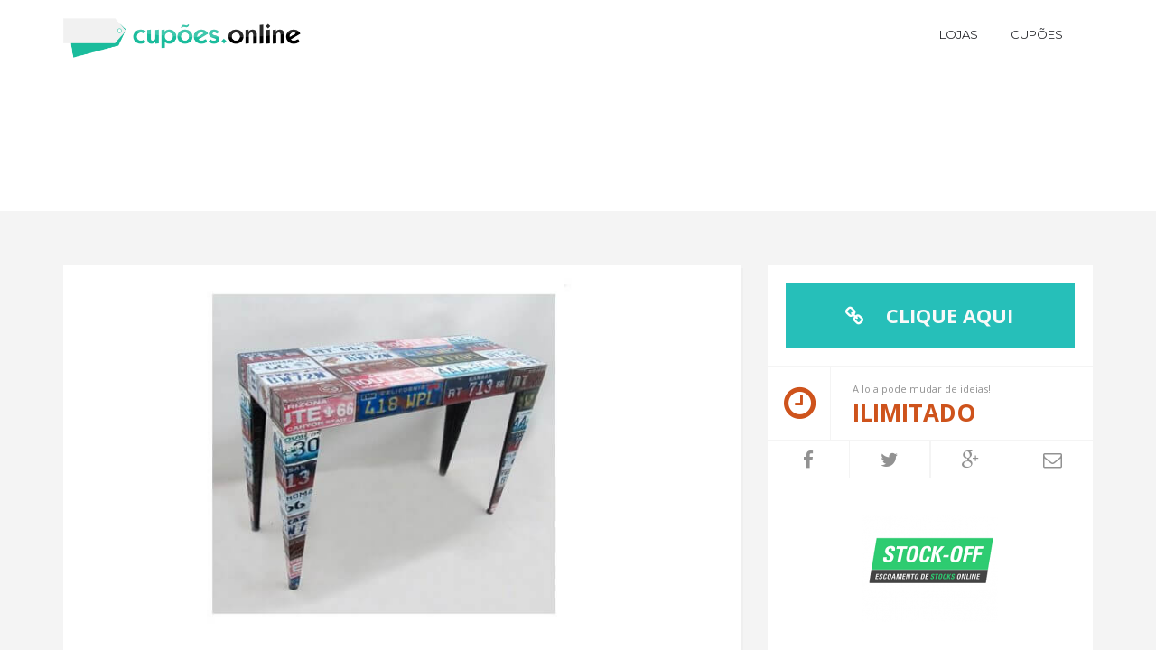

--- FILE ---
content_type: text/html; charset=UTF-8
request_url: https://cupoes.online/cupao/mesa-vintage-na-stock-off-apenas-75-00e/
body_size: 22911
content:
<!DOCTYPE html>
<html lang="pt-PT">
<head>
<meta name="MobileOptimized" content="width" />
<meta name="HandheldFriendly" content="true" />
<meta name="generator" content="Drupal 11 (https://www.drupal.org)" />

<meta charset="UTF-8">
<meta name="viewport" content="width=device-width, initial-scale=1, maximum-scale=1, user-scalable=no">


    <link rel="shortcut icon" type="image/x-icon" href="https://cupoes.online/storage/2022/03/cupoes.png">
    <meta property="og:title" content="Stock-Off: Mesa Vintage com 75% de desconto" />
    <meta property="og:image" content="https://cupoes.online/storage/2016/12/mesa-vintage-stock-off-790x477.jpg" />
    <meta property="og:url" content="https://cupoes.online/cupao/mesa-vintage-na-stock-off-apenas-75-00e/" />
    <meta property="og:description" content="Promoção Stock-Off Mesa estilo vintage feita de chapas metálicas de matrículas. Ideal para qualquer espaço!" />

    <meta name="twitter:title" content="Stock-Off: Mesa Vintage com 75% de desconto" />
    <meta name="twitter:description" content="Promoção Stock-Off Mesa estilo vintage feita de chapas metálicas de matrículas. Ideal para qualquer espaço!" />
    <meta name="twitter:image" content="https://cupoes.online/storage/2016/12/mesa-vintage-stock-off-790x477.jpg" />    
    

<meta name='robots' content='index, follow, max-image-preview:large, max-snippet:-1, max-video-preview:-1' />

	
	<title>Stock-Off: Mesa Vintage com 75% de desconto - Cupões Online</title>
	<meta name="description" content="? Códigos actualizados para 2025. Não deixe passar o prazo da promoção! Poupe 75% na mesa vintage da loja online Stock-Off. Ideal para decoração!" />
	<link rel="canonical" href="https://cupoes.online/cupao/mesa-vintage-na-stock-off-apenas-75-00e/" />
	<meta property="og:locale" content="pt_PT" />
	<meta property="og:type" content="article" />
	<meta property="og:title" content="Stock-Off: Mesa Vintage com 75% de desconto - Cupões Online" />
	<meta property="og:description" content="? Códigos actualizados para 2025. Não deixe passar o prazo da promoção! Poupe 75% na mesa vintage da loja online Stock-Off. Ideal para decoração!" />
	<meta property="og:url" content="https://cupoes.online/cupao/mesa-vintage-na-stock-off-apenas-75-00e/" />
	<meta property="og:site_name" content="Cupões Online" />
	<meta property="article:modified_time" content="2019-03-07T02:23:49+00:00" />
	<meta property="og:image" content="https://cupoes.online/storage/2016/12/mesa-vintage-stock-off.jpg" />
	<meta property="og:image:width" content="790" />
	<meta property="og:image:height" content="551" />
	<meta property="og:image:type" content="image/jpeg" />
	<meta name="twitter:card" content="summary_large_image" />
	<script type="application/ld+json" class="yoast-schema-graph">{"@context":"https://schema.org","@graph":[{"@type":"WebPage","@id":"https://cupoes.online/cupao/mesa-vintage-na-stock-off-apenas-75-00e/","url":"https://cupoes.online/cupao/mesa-vintage-na-stock-off-apenas-75-00e/","name":"Stock-Off: Mesa Vintage com 75% de desconto - Cupões Online","isPartOf":{"@id":"https://cupoes.online/#website"},"primaryImageOfPage":{"@id":"https://cupoes.online/cupao/mesa-vintage-na-stock-off-apenas-75-00e/#primaryimage"},"image":{"@id":"https://cupoes.online/cupao/mesa-vintage-na-stock-off-apenas-75-00e/#primaryimage"},"thumbnailUrl":"https://cupoes.online/storage/2016/12/mesa-vintage-stock-off.jpg","datePublished":"2016-12-28T01:47:04+00:00","dateModified":"2019-03-07T02:23:49+00:00","description":"? Códigos actualizados para 2025. Não deixe passar o prazo da promoção! Poupe 75% na mesa vintage da loja online Stock-Off. Ideal para decoração!","breadcrumb":{"@id":"https://cupoes.online/cupao/mesa-vintage-na-stock-off-apenas-75-00e/#breadcrumb"},"inLanguage":"pt-PT","potentialAction":[{"@type":"ReadAction","target":["https://cupoes.online/cupao/mesa-vintage-na-stock-off-apenas-75-00e/"]}]},{"@type":"ImageObject","inLanguage":"pt-PT","@id":"https://cupoes.online/cupao/mesa-vintage-na-stock-off-apenas-75-00e/#primaryimage","url":"https://cupoes.online/storage/2016/12/mesa-vintage-stock-off.jpg","contentUrl":"https://cupoes.online/storage/2016/12/mesa-vintage-stock-off.jpg","width":790,"height":551},{"@type":"BreadcrumbList","@id":"https://cupoes.online/cupao/mesa-vintage-na-stock-off-apenas-75-00e/#breadcrumb","itemListElement":[{"@type":"ListItem","position":1,"name":"Início","item":"https://cupoes.online/"},{"@type":"ListItem","position":2,"name":"Stock-Off: Mesa Vintage com 75% de desconto"}]},{"@type":"WebSite","@id":"https://cupoes.online/#website","url":"https://cupoes.online/","name":"Cupões Online","description":"Todos os descontos online","publisher":{"@id":"https://cupoes.online/#organization"},"potentialAction":[{"@type":"SearchAction","target":{"@type":"EntryPoint","urlTemplate":"https://cupoes.online/?s={search_term_string}"},"query-input":{"@type":"PropertyValueSpecification","valueRequired":true,"valueName":"search_term_string"}}],"inLanguage":"pt-PT"},{"@type":"Organization","@id":"https://cupoes.online/#organization","name":"Cupões Online","url":"https://cupoes.online/","logo":{"@type":"ImageObject","inLanguage":"pt-PT","@id":"https://cupoes.online/#/schema/logo/image/","url":"https://cupoes.online/storage/2016/07/cropped-Ativo_22x-512.png","contentUrl":"https://cupoes.online/storage/2016/07/cropped-Ativo_22x-512.png","width":512,"height":512,"caption":"Cupões Online"},"image":{"@id":"https://cupoes.online/#/schema/logo/image/"}}]}</script>
	


<link rel='dns-prefetch' href='//fonts.googleapis.com' />
<link rel="alternate" type="application/rss+xml" title="Cupões Online &raquo; Feed" href="https://cupoes.online/feed/" />
<link rel="alternate" type="application/rss+xml" title="Cupões Online &raquo; Feed de comentários" href="https://cupoes.online/comments/feed/" />
<style>[consent-id]:not(.rcb-content-blocker):not([consent-transaction-complete]):not([consent-visual-use-parent^="children:"]):not([consent-confirm]){opacity:0!important;}
.rcb-content-blocker+.rcb-content-blocker-children-fallback~*{display:none!important;}</style><link rel="preload" href="https://cupoes.online/core/5f104f0a0545dd7a6f0fd30ebd0fd3f0/dist/1377843662.js?rnd=33625" as="script" />
<link rel="preload" href="https://cupoes.online/core/5f104f0a0545dd7a6f0fd30ebd0fd3f0/dist/204536613.js?rnd=33625" as="script" />
<link rel="preload" href="https://cupoes.online/core/modules/real-cookie-banner/public/lib/animate.css/animate.min.css?rnd=33625" as="style" />
<script data-cfasync="false" type="text/javascript" defer src="https://cupoes.online/core/5f104f0a0545dd7a6f0fd30ebd0fd3f0/dist/1377843662.js?rnd=33625" id="real-cookie-banner-vendor-real-cookie-banner-banner-js"></script>
<script type="application/json" data-skip-lazy-load="js-extra" data-skip-moving="true" data-no-defer nitro-exclude data-alt-type="application/ld+json" data-dont-merge data-wpmeteor-nooptimize="true" data-cfasync="false" id="ac5e375bed449f185a773a9bc70b58e7e1-js-extra">{"slug":"real-cookie-banner","textDomain":"real-cookie-banner","version":"5.2.7","restUrl":"https:\/\/cupoes.online\/wp-json\/real-cookie-banner\/v1\/","restNamespace":"real-cookie-banner\/v1","restPathObfuscateOffset":"2389740d4baa702e","restRoot":"https:\/\/cupoes.online\/wp-json\/","restQuery":{"_v":"5.2.7","_locale":"user"},"restNonce":"238383f04a","restRecreateNonceEndpoint":"https:\/\/cupoes.online\/wp-admin\/admin-ajax.php?action=rest-nonce","publicUrl":"https:\/\/cupoes.online\/core\/modules\/real-cookie-banner\/public\/","chunkFolder":"dist","chunksLanguageFolder":"https:\/\/cupoes.online\/core\/languages\/mo-cache\/real-cookie-banner\/","chunks":{"chunk-config-tab-blocker.lite.js":["pt_PT-83d48f038e1cf6148175589160cda67e","pt_PT-e5c2f3318cd06f18a058318f5795a54b","pt_PT-76129424d1eb6744d17357561a128725","pt_PT-d3d8ada331df664d13fa407b77bc690b"],"chunk-config-tab-blocker.pro.js":["pt_PT-ddf5ae983675e7b6eec2afc2d53654a2","pt_PT-487d95eea292aab22c80aa3ae9be41f0","pt_PT-ab0e642081d4d0d660276c9cebfe9f5d","pt_PT-0f5f6074a855fa677e6086b82145bd50"],"chunk-config-tab-consent.lite.js":["pt_PT-3823d7521a3fc2857511061e0d660408"],"chunk-config-tab-consent.pro.js":["pt_PT-9cb9ecf8c1e8ce14036b5f3a5e19f098"],"chunk-config-tab-cookies.lite.js":["pt_PT-1a51b37d0ef409906245c7ed80d76040","pt_PT-e5c2f3318cd06f18a058318f5795a54b","pt_PT-76129424d1eb6744d17357561a128725"],"chunk-config-tab-cookies.pro.js":["pt_PT-572ee75deed92e7a74abba4b86604687","pt_PT-487d95eea292aab22c80aa3ae9be41f0","pt_PT-ab0e642081d4d0d660276c9cebfe9f5d"],"chunk-config-tab-dashboard.lite.js":["pt_PT-f843c51245ecd2b389746275b3da66b6"],"chunk-config-tab-dashboard.pro.js":["pt_PT-ae5ae8f925f0409361cfe395645ac077"],"chunk-config-tab-import.lite.js":["pt_PT-66df94240f04843e5a208823e466a850"],"chunk-config-tab-import.pro.js":["pt_PT-e5fee6b51986d4ff7a051d6f6a7b076a"],"chunk-config-tab-licensing.lite.js":["pt_PT-e01f803e4093b19d6787901b9591b5a6"],"chunk-config-tab-licensing.pro.js":["pt_PT-4918ea9704f47c2055904e4104d4ffba"],"chunk-config-tab-scanner.lite.js":["pt_PT-b10b39f1099ef599835c729334e38429"],"chunk-config-tab-scanner.pro.js":["pt_PT-752a1502ab4f0bebfa2ad50c68ef571f"],"chunk-config-tab-settings.lite.js":["pt_PT-37978e0b06b4eb18b16164a2d9c93a2c"],"chunk-config-tab-settings.pro.js":["pt_PT-e59d3dcc762e276255c8989fbd1f80e3"],"chunk-config-tab-tcf.lite.js":["pt_PT-4f658bdbf0aa370053460bc9e3cd1f69","pt_PT-e5c2f3318cd06f18a058318f5795a54b","pt_PT-d3d8ada331df664d13fa407b77bc690b"],"chunk-config-tab-tcf.pro.js":["pt_PT-e1e83d5b8a28f1f91f63b9de2a8b181a","pt_PT-487d95eea292aab22c80aa3ae9be41f0","pt_PT-0f5f6074a855fa677e6086b82145bd50"]},"others":{"customizeValuesBanner":"{\"layout\":{\"type\":\"banner\",\"maxHeightEnabled\":true,\"maxHeight\":470,\"dialogMaxWidth\":530,\"dialogPosition\":\"middleCenter\",\"dialogMargin\":[0,0,0,0],\"bannerPosition\":\"bottom\",\"bannerMaxWidth\":940,\"dialogBorderRadius\":3,\"borderRadius\":5,\"animationIn\":\"slideInUp\",\"animationInDuration\":500,\"animationInOnlyMobile\":true,\"animationOut\":\"none\",\"animationOutDuration\":500,\"animationOutOnlyMobile\":true,\"overlay\":false,\"overlayBg\":\"#000000\",\"overlayBgAlpha\":50,\"overlayBlur\":2},\"decision\":{\"acceptAll\":\"button\",\"acceptEssentials\":\"button\",\"showCloseIcon\":false,\"acceptIndividual\":\"link\",\"buttonOrder\":\"all,essential,save,individual\",\"showGroups\":false,\"groupsFirstView\":false,\"saveButton\":\"always\"},\"design\":{\"bg\":\"#ffffff\",\"textAlign\":\"left\",\"linkTextDecoration\":\"underline\",\"borderWidth\":0,\"borderColor\":\"#ffffff\",\"fontSize\":13,\"fontColor\":\"#2b2b2b\",\"fontInheritFamily\":true,\"fontFamily\":\"Arial, Helvetica, sans-serif\",\"fontWeight\":\"normal\",\"boxShadowEnabled\":true,\"boxShadowOffsetX\":0,\"boxShadowOffsetY\":0,\"boxShadowBlurRadius\":17,\"boxShadowSpreadRadius\":0,\"boxShadowColor\":\"#000000\",\"boxShadowColorAlpha\":20},\"headerDesign\":{\"inheritBg\":true,\"bg\":\"#f4f4f4\",\"inheritTextAlign\":true,\"textAlign\":\"center\",\"padding\":[17,20,15,20],\"logo\":\"\",\"logoRetina\":\"\",\"logoMaxHeight\":40,\"logoPosition\":\"left\",\"logoMargin\":[5,15,5,15],\"fontSize\":20,\"fontColor\":\"#2b2b2b\",\"fontInheritFamily\":true,\"fontFamily\":\"Arial, Helvetica, sans-serif\",\"fontWeight\":\"normal\",\"borderWidth\":1,\"borderColor\":\"#efefef\"},\"bodyDesign\":{\"padding\":[15,20,5,20],\"descriptionInheritFontSize\":true,\"descriptionFontSize\":13,\"dottedGroupsInheritFontSize\":true,\"dottedGroupsFontSize\":13,\"dottedGroupsBulletColor\":\"#15779b\",\"teachingsInheritTextAlign\":true,\"teachingsTextAlign\":\"center\",\"teachingsSeparatorActive\":true,\"teachingsSeparatorWidth\":50,\"teachingsSeparatorHeight\":1,\"teachingsSeparatorColor\":\"#15779b\",\"teachingsInheritFontSize\":false,\"teachingsFontSize\":12,\"teachingsInheritFontColor\":false,\"teachingsFontColor\":\"#757575\",\"accordionMargin\":[10,0,5,0],\"accordionPadding\":[5,10,5,10],\"accordionArrowType\":\"outlined\",\"accordionArrowColor\":\"#15779b\",\"accordionBg\":\"#ffffff\",\"accordionActiveBg\":\"#f9f9f9\",\"accordionHoverBg\":\"#efefef\",\"accordionBorderWidth\":1,\"accordionBorderColor\":\"#efefef\",\"accordionTitleFontSize\":12,\"accordionTitleFontColor\":\"#2b2b2b\",\"accordionTitleFontWeight\":\"normal\",\"accordionDescriptionMargin\":[5,0,0,0],\"accordionDescriptionFontSize\":12,\"accordionDescriptionFontColor\":\"#757575\",\"accordionDescriptionFontWeight\":\"normal\",\"acceptAllOneRowLayout\":false,\"acceptAllPadding\":[10,10,10,10],\"acceptAllBg\":\"#15779b\",\"acceptAllTextAlign\":\"center\",\"acceptAllFontSize\":18,\"acceptAllFontColor\":\"#ffffff\",\"acceptAllFontWeight\":\"normal\",\"acceptAllBorderWidth\":0,\"acceptAllBorderColor\":\"#000000\",\"acceptAllHoverBg\":\"#11607d\",\"acceptAllHoverFontColor\":\"#ffffff\",\"acceptAllHoverBorderColor\":\"#000000\",\"acceptEssentialsUseAcceptAll\":true,\"acceptEssentialsButtonType\":\"\",\"acceptEssentialsPadding\":[10,10,10,10],\"acceptEssentialsBg\":\"#efefef\",\"acceptEssentialsTextAlign\":\"center\",\"acceptEssentialsFontSize\":18,\"acceptEssentialsFontColor\":\"#0a0a0a\",\"acceptEssentialsFontWeight\":\"normal\",\"acceptEssentialsBorderWidth\":0,\"acceptEssentialsBorderColor\":\"#000000\",\"acceptEssentialsHoverBg\":\"#e8e8e8\",\"acceptEssentialsHoverFontColor\":\"#000000\",\"acceptEssentialsHoverBorderColor\":\"#000000\",\"acceptIndividualPadding\":[5,5,5,5],\"acceptIndividualBg\":\"#ffffff\",\"acceptIndividualTextAlign\":\"center\",\"acceptIndividualFontSize\":16,\"acceptIndividualFontColor\":\"#15779b\",\"acceptIndividualFontWeight\":\"normal\",\"acceptIndividualBorderWidth\":0,\"acceptIndividualBorderColor\":\"#000000\",\"acceptIndividualHoverBg\":\"#ffffff\",\"acceptIndividualHoverFontColor\":\"#11607d\",\"acceptIndividualHoverBorderColor\":\"#000000\"},\"footerDesign\":{\"poweredByLink\":true,\"inheritBg\":false,\"bg\":\"#fcfcfc\",\"inheritTextAlign\":true,\"textAlign\":\"center\",\"padding\":[10,20,12,20],\"fontSize\":14,\"fontColor\":\"#757474\",\"fontInheritFamily\":true,\"fontFamily\":\"Arial, Helvetica, sans-serif\",\"fontWeight\":\"normal\",\"hoverFontColor\":\"#2b2b2b\",\"borderWidth\":1,\"borderColor\":\"#efefef\",\"languageSwitcher\":\"flags\"},\"texts\":{\"headline\":\"Prefer\\u00eancias de privacidade\",\"description\":\"No nosso site, utilizamos cookies e tecnologias semelhantes, e recolhemos e tratamos dados pessoais (por exemplo, endere\\u00e7o IP) para finalidades relacionadas com conte\\u00fados e an\\u00fancios personalizados, integra\\u00e7\\u00e3o de recursos de terceiros e an\\u00e1lise do tr\\u00e1fego recebido.\",\"acceptAll\":\"Aceitar todos\",\"acceptEssentials\":\"Continuar sem aceitar\",\"acceptIndividual\":\"Definir op\\u00e7\\u00f5es de privacidade individuais\",\"poweredBy\":\"0\",\"dataProcessingInUnsafeCountries\":\"Alguns servi\\u00e7os procedem ao tratamento de dados pessoais em pa\\u00edses terceiros, n\\u00e3o seguros. Ao dar o seu consentimento, est\\u00e1 tamb\\u00e9m a consentir o tratamento de dados pelos servi\\u00e7os indicados, conforme {{legalBasis}}. Isto apresenta riscos como o de acesso n\\u00e3o autorizado por parte das autoridades, sem informa\\u00e7\\u00e3o ou possibilidade de oposi\\u00e7\\u00e3o, o de transfer\\u00eancia n\\u00e3o autorizada para terceiros e o de aplica\\u00e7\\u00e3o de medidas insuficientes em mat\\u00e9ria de protec\\u00e7\\u00e3o de dados.\",\"ageNoticeBanner\":\"\",\"ageNoticeBlocker\":\"Tem menos de {{minAge}} anos? Infelizmente, n\\u00e3o tem autoriza\\u00e7\\u00e3o para aceder a este servi\\u00e7o e ver este conte\\u00fado. Pe\\u00e7a aos seus pais ou tutores que autorizem o servi\\u00e7o consigo!\",\"listServicesNotice\":\"Ao aceitar todos os servi\\u00e7os, est\\u00e1 a permitir o carregamento de {{services}}. Estes encontra-se divididos em grupos {{serviceGroups}}, de acordo com as suas finalidades. Os n\\u00fameros sobrescritos presentes s\\u00e3o usados para indicar a associa\\u00e7\\u00e3o dos servi\\u00e7os aos grupos correspondentes.\",\"listServicesLegitimateInterestNotice\":\"Adicionalmente, {{services}} s\\u00e3o carregados com base em interesse leg\\u00edtimo.\",\"consentForwardingExternalHosts\":\"O seu consentimento tamb\\u00e9m \\u00e9 aplic\\u00e1vel a {{websites}}.\",\"blockerHeadline\":\"{{name}} bloqueado devido \\u00e0s op\\u00e7\\u00f5es de privacidade em utiliza\\u00e7\\u00e3o\",\"blockerLinkShowMissing\":\"Mostrar todos os servi\\u00e7os aos quais ainda precisa de dar consentimento\",\"blockerLoadButton\":\"Aceitar servi\\u00e7os e carregar conte\\u00fados\",\"blockerAcceptInfo\":\"O carregamento do conte\\u00fado bloqueado ir\\u00e1 modificar as suas defini\\u00e7\\u00f5es de privacidade. Os conte\\u00fados associados a este servi\\u00e7o n\\u00e3o ser\\u00e3o bloqueados no futuro.\",\"stickyHistory\":\"Hist\\u00f3rico de op\\u00e7\\u00f5es de privacidade\",\"stickyRevoke\":\"Revogar consentimentos\",\"stickyRevokeSuccessMessage\":\"Revogou com sucesso o seu consentimento para a utiliza\\u00e7\\u00e3o de cookies e tratamento de dados pessoais para os servi\\u00e7os seleccionados. A p\\u00e1gina ser\\u00e1 recarregada agora!\",\"stickyChange\":\"Alterar op\\u00e7\\u00f5es de privacidade\"},\"individualLayout\":{\"inheritDialogMaxWidth\":false,\"dialogMaxWidth\":970,\"inheritBannerMaxWidth\":false,\"bannerMaxWidth\":1980,\"descriptionTextAlign\":\"left\"},\"group\":{\"checkboxBg\":\"#f0f0f0\",\"checkboxBorderWidth\":1,\"checkboxBorderColor\":\"#d2d2d2\",\"checkboxActiveColor\":\"#ffffff\",\"checkboxActiveBg\":\"#15779b\",\"checkboxActiveBorderColor\":\"#11607d\",\"groupInheritBg\":true,\"groupBg\":\"#f4f4f4\",\"groupPadding\":[15,15,15,15],\"groupSpacing\":10,\"groupBorderRadius\":5,\"groupBorderWidth\":1,\"groupBorderColor\":\"#f4f4f4\",\"headlineFontSize\":16,\"headlineFontWeight\":\"normal\",\"headlineFontColor\":\"#2b2b2b\",\"descriptionFontSize\":14,\"descriptionFontColor\":\"#757575\",\"linkColor\":\"#757575\",\"linkHoverColor\":\"#2b2b2b\",\"detailsHideLessRelevant\":true},\"saveButton\":{\"useAcceptAll\":true,\"type\":\"button\",\"padding\":[10,10,10,10],\"bg\":\"#efefef\",\"textAlign\":\"center\",\"fontSize\":18,\"fontColor\":\"#0a0a0a\",\"fontWeight\":\"normal\",\"borderWidth\":0,\"borderColor\":\"#000000\",\"hoverBg\":\"#e8e8e8\",\"hoverFontColor\":\"#000000\",\"hoverBorderColor\":\"#000000\"},\"individualTexts\":{\"headline\":\"Prefer\\u00eancias de privacidade\",\"description\":\"No nosso site, utilizamos cookies e tecnologias semelhantes, e recolhemos e tratamos dados pessoais (por exemplo, endere\\u00e7o IP) para finalidades relacionadas com conte\\u00fados e an\\u00fancios personalizados, integra\\u00e7\\u00e3o de recursos de terceiros e an\\u00e1lise do tr\\u00e1fego recebido. A utiliza\\u00e7\\u00e3o de cookies poder\\u00e1 implicar tratamento de dados pessoais. Partilhamos estes dados com terceiros, que s\\u00e3o listados nas op\\u00e7\\u00f5es de privacidade.\",\"save\":\"Guardar op\\u00e7\\u00f5es personalizadas\",\"showMore\":\"Mostrar informa\\u00e7\\u00f5es sobre o servi\\u00e7o\",\"hideMore\":\"Ocultar informa\\u00e7\\u00f5es sobre o servi\\u00e7o\",\"postamble\":\"\"},\"mobile\":{\"enabled\":true,\"maxHeight\":400,\"hideHeader\":false,\"alignment\":\"bottom\",\"scalePercent\":90,\"scalePercentVertical\":-50},\"sticky\":{\"enabled\":false,\"animationsEnabled\":true,\"alignment\":\"left\",\"bubbleBorderRadius\":50,\"icon\":\"fingerprint\",\"iconCustom\":\"\",\"iconCustomRetina\":\"\",\"iconSize\":30,\"iconColor\":\"#ffffff\",\"bubbleMargin\":[10,20,20,20],\"bubblePadding\":15,\"bubbleBg\":\"#15779b\",\"bubbleBorderWidth\":0,\"bubbleBorderColor\":\"#10556f\",\"boxShadowEnabled\":true,\"boxShadowOffsetX\":0,\"boxShadowOffsetY\":2,\"boxShadowBlurRadius\":5,\"boxShadowSpreadRadius\":1,\"boxShadowColor\":\"#105b77\",\"boxShadowColorAlpha\":40,\"bubbleHoverBg\":\"#ffffff\",\"bubbleHoverBorderColor\":\"#000000\",\"hoverIconColor\":\"#000000\",\"hoverIconCustom\":\"\",\"hoverIconCustomRetina\":\"\",\"menuFontSize\":16,\"menuBorderRadius\":5,\"menuItemSpacing\":10,\"menuItemPadding\":[5,10,5,10]},\"customCss\":{\"css\":\"\",\"antiAdBlocker\":\"y\"}}","isPro":false,"showProHints":false,"proUrl":"https:\/\/devowl.io\/go\/real-cookie-banner?source=rcb-lite","showLiteNotice":true,"frontend":{"groups":"[{\"id\":2741,\"name\":\"Essenciais\",\"slug\":\"essenciais\",\"description\":\"Os servi\\u00e7os essenciais s\\u00e3o necess\\u00e1rios para o funcionamento b\\u00e1sico do site. Incluem apenas servi\\u00e7os tecnicamente necess\\u00e1rios. Estes servi\\u00e7os n\\u00e3o podem ser objeto de recusa de consentimento.\",\"isEssential\":true,\"isDefault\":true,\"items\":[{\"id\":22405,\"name\":\"Real Cookie Banner\",\"purpose\":\"Real Cookie Banner solicita aos visitantes do seu site consentimento para a utiliza\\u00e7\\u00e3o de cookies e tratamento dos seus dados pessoais. Para este efeito, \\u00e9 atribu\\u00eddo a cada visitante do site o seu pr\\u00f3prio UUID (identificador \\u00fanico universal), v\\u00e1lido at\\u00e9 ao termo da validade do cookie de armazenamento do consentimento. S\\u00e3o utilizados cookies para verificar a possibilidade de utiliza\\u00e7\\u00e3o dos mesmos, para armazenar refer\\u00eancias relativas ao consentimento documentado, para armazenar a informa\\u00e7\\u00e3o de a que servi\\u00e7os, de cada grupo, deu o utilizador consentimento, bem como se este foi obtido ao abrigo da Estrutura de Transpar\\u00eancia e Consentimento (TCF). Da mesma forma, s\\u00e3o utilizados para armazenar consentimento em prestadores TCF, finalidades, finalidades especiais, funcionalidades e funcionalidades especiais. De acordo com o dever de divulga\\u00e7\\u00e3o previsto no RGPD, o consentimento obtido \\u00e9 integralmente documentado, o que abrange, al\\u00e9m da indica\\u00e7\\u00e3o dos servi\\u00e7os e grupos de servi\\u00e7os para os quais o visitante deu o seu consentimento, e se este foi obtido de acordo com a norma TCF, para que parceiros, finalidades e funcionalidades TCF deu o visitante o seu consentimento, todas as defini\\u00e7\\u00f5es do aviso de cookies no momento em que o consentimento foi prestado e respectivas circunst\\u00e2ncias t\\u00e9cnicas (p. ex. as dimens\\u00f5es do elemento apresentado no momento do consentimento) e interac\\u00e7\\u00f5es do utilizador (p. ex. em que bot\\u00f5es clicou) que levaram ao consentimento. \\u00c9 solicitado consentimento uma vez por idioma.\",\"providerContact\":{\"phone\":\"\",\"email\":\"\",\"link\":\"\"},\"isProviderCurrentWebsite\":true,\"provider\":\"\",\"uniqueName\":\"\",\"isEmbeddingOnlyExternalResources\":false,\"legalBasis\":\"legal-requirement\",\"dataProcessingInCountries\":[],\"dataProcessingInCountriesSpecialTreatments\":[],\"technicalDefinitions\":[{\"type\":\"http\",\"name\":\"real_cookie_banner*\",\"host\":\".cupoes.online\",\"duration\":365,\"durationUnit\":\"d\",\"isSessionDuration\":false,\"purpose\":\"Identificador \\u00fanico para o consentimento, mas n\\u00e3o para o visitante do s\\u00edtio Web. Hash de revis\\u00e3o para defini\\u00e7\\u00f5es da faixa de cookies (textos, cores, funcionalidades, grupos de servi\\u00e7os, servi\\u00e7os, bloqueadores de conte\\u00fados, etc.). IDs para servi\\u00e7os e grupos de servi\\u00e7os consentidos.\"},{\"type\":\"http\",\"name\":\"real_cookie_banner*-tcf\",\"host\":\".cupoes.online\",\"duration\":365,\"durationUnit\":\"d\",\"isSessionDuration\":false,\"purpose\":\"Consentimentos recolhidos ao abrigo do TCF armazenados no formato TC String, incluindo fornecedores, fins, fins especiais, carater\\u00edsticas e carater\\u00edsticas especiais do TCF.\"},{\"type\":\"http\",\"name\":\"real_cookie_banner*-gcm\",\"host\":\".cupoes.online\",\"duration\":365,\"durationUnit\":\"d\",\"isSessionDuration\":false,\"purpose\":\"Consentimentos em tipos de consentimento (fins) recolhidos ao abrigo do Google Consent Mode armazenados para todos os servi\\u00e7os compat\\u00edveis com o Google Consent Mode.\"},{\"type\":\"http\",\"name\":\"real_cookie_banner-test\",\"host\":\".cupoes.online\",\"duration\":365,\"durationUnit\":\"d\",\"isSessionDuration\":false,\"purpose\":\"Cookie definido para testar a funcionalidade do cookie HTTP. Eliminado imediatamente ap\\u00f3s o teste.\"},{\"type\":\"local\",\"name\":\"real_cookie_banner*\",\"host\":\"https:\\\/\\\/cupoes.online\",\"duration\":1,\"durationUnit\":\"d\",\"isSessionDuration\":false,\"purpose\":\"Identificador \\u00fanico para o consentimento, mas n\\u00e3o para o visitante do s\\u00edtio Web. Hash de revis\\u00e3o para defini\\u00e7\\u00f5es da faixa de cookies (textos, cores, funcionalidades, grupos de servi\\u00e7os, servi\\u00e7os, bloqueadores de conte\\u00fados, etc.). IDs para servi\\u00e7os e grupos de servi\\u00e7os consentidos. S\\u00f3 \\u00e9 armazenado at\\u00e9 que o consentimento seja documentado no servidor do s\\u00edtio Web.\"},{\"type\":\"local\",\"name\":\"real_cookie_banner*-tcf\",\"host\":\"https:\\\/\\\/cupoes.online\",\"duration\":1,\"durationUnit\":\"d\",\"isSessionDuration\":false,\"purpose\":\"Consentimentos recolhidos ao abrigo do TCF armazenados no formato TC String, incluindo fornecedores, fins, fins especiais, carater\\u00edsticas e carater\\u00edsticas especiais do TCF. S\\u00f3 \\u00e9 armazenado at\\u00e9 que o consentimento seja documentado no servidor do s\\u00edtio Web.\"},{\"type\":\"local\",\"name\":\"real_cookie_banner*-gcm\",\"host\":\"https:\\\/\\\/cupoes.online\",\"duration\":1,\"durationUnit\":\"d\",\"isSessionDuration\":false,\"purpose\":\"Consentimentos recolhidos no Google Consent Mode armazenados em tipos de consentimento (fins) para todos os servi\\u00e7os compat\\u00edveis com o Google Consent Mode. S\\u00f3 \\u00e9 armazenado at\\u00e9 que o consentimento seja documentado no servidor do s\\u00edtio Web.\"},{\"type\":\"local\",\"name\":\"real_cookie_banner-consent-queue*\",\"host\":\"https:\\\/\\\/cupoes.online\",\"duration\":1,\"durationUnit\":\"d\",\"isSessionDuration\":false,\"purpose\":\"Armazenamento em cache local da sele\\u00e7\\u00e3o na faixa de cookies at\\u00e9 o servidor documentar o consentimento; tentativa de documenta\\u00e7\\u00e3o peri\\u00f3dica ou em mudan\\u00e7as de p\\u00e1gina se o servidor n\\u00e3o estiver dispon\\u00edvel ou estiver sobrecarregado.\"}],\"codeDynamics\":[],\"providerPrivacyPolicyUrl\":\"\",\"providerLegalNoticeUrl\":\"\",\"tagManagerOptInEventName\":\"\",\"tagManagerOptOutEventName\":\"\",\"googleConsentModeConsentTypes\":[],\"executePriority\":10,\"codeOptIn\":\"\",\"executeCodeOptInWhenNoTagManagerConsentIsGiven\":false,\"codeOptOut\":\"\",\"executeCodeOptOutWhenNoTagManagerConsentIsGiven\":false,\"deleteTechnicalDefinitionsAfterOptOut\":false,\"codeOnPageLoad\":\"\",\"presetId\":\"real-cookie-banner\"}]}]","links":[{"id":22404,"label":"Pol\u00edtica de privacidade","pageType":"privacyPolicy","isExternalUrl":false,"pageId":3027,"url":"https:\/\/cupoes.online\/privacidade\/","hideCookieBanner":true,"isTargetBlank":true},{"id":22409,"label":"Pol\u00edtica de cookies","pageType":"cookiePolicy","isExternalUrl":false,"pageId":22406,"url":"https:\/\/cupoes.online\/politica-de-cookies\/","hideCookieBanner":true,"isTargetBlank":true}],"websiteOperator":{"address":"Cup\u00f5es Online","country":"PT","contactEmail":"base64-encoded:Z2VyYWxAY3Vwb2VzLm9ubGluZQ==","contactPhone":"","contactFormUrl":false},"blocker":[],"languageSwitcher":[],"predefinedDataProcessingInSafeCountriesLists":{"GDPR":["AT","BE","BG","HR","CY","CZ","DK","EE","FI","FR","DE","GR","HU","IE","IS","IT","LI","LV","LT","LU","MT","NL","NO","PL","PT","RO","SK","SI","ES","SE"],"DSG":["CH"],"GDPR+DSG":[],"ADEQUACY_EU":["AD","AR","CA","FO","GG","IL","IM","JP","JE","NZ","KR","CH","GB","UY","US"],"ADEQUACY_CH":["DE","AD","AR","AT","BE","BG","CA","CY","HR","DK","ES","EE","FI","FR","GI","GR","GG","HU","IM","FO","IE","IS","IL","IT","JE","LV","LI","LT","LU","MT","MC","NO","NZ","NL","PL","PT","CZ","RO","GB","SK","SI","SE","UY","US"]},"decisionCookieName":"real_cookie_banner-v:3_blog:1_path:bb85002","revisionHash":"19e21076853cdbb3186910d4b9f7baa9","territorialLegalBasis":["gdpr-eprivacy"],"setCookiesViaManager":"none","isRespectDoNotTrack":false,"failedConsentDocumentationHandling":"essentials","isAcceptAllForBots":true,"isDataProcessingInUnsafeCountries":false,"isAgeNotice":true,"ageNoticeAgeLimit":13,"isListServicesNotice":true,"isBannerLessConsent":false,"isTcf":false,"isGcm":false,"isGcmListPurposes":false,"hasLazyData":false},"anonymousContentUrl":"https:\/\/cupoes.online\/core\/5f104f0a0545dd7a6f0fd30ebd0fd3f0\/dist\/","anonymousHash":"5f104f0a0545dd7a6f0fd30ebd0fd3f0","hasDynamicPreDecisions":false,"isLicensed":true,"isDevLicense":false,"multilingualSkipHTMLForTag":"","isCurrentlyInTranslationEditorPreview":false,"defaultLanguage":"","currentLanguage":"","activeLanguages":[],"context":"","iso3166OneAlpha2":{"AF":"Afeganist\u00e3o","AL":"Alb\u00e2nia","DE":"Alemanha","AD":"Andorra","AO":"Angola","AI":"Anguilla","AG":"Antigua e Barbuda","AN":"Antilhas Holandesas","AQ":"Ant\u00e1rctida","AR":"Argentina","DZ":"Arg\u00e9lia","AM":"Arm\u00e9nia","AW":"Aruba","SA":"Ar\u00e1bia Saudita","AU":"Austr\u00e1lia","AZ":"Azerbaij\u00e3o","BS":"Bahamas","BH":"Bahrein","BD":"Bangladesh","BB":"Barbados","BZ":"Belize","BJ":"Benim","BM":"Bermudas","BY":"Bielorr\u00fassia","BO":"Bol\u00edvia","BW":"Botsuana","BR":"Brasil","BN":"Brunei","BG":"Bulg\u00e1ria","BF":"Burquina Faso","BI":"Burundi","BT":"But\u00e3o","BE":"B\u00e9lgica","BA":"B\u00f3snia e Herzegovina","CV":"Cabo Verde","KH":"Camboja","CA":"Canad\u00e1","KZ":"Cazaquist\u00e3o","TD":"Chade","CL":"Chile","CN":"China","CY":"Chipre","CO":"Col\u00f4mbia","KM":"Comores","CG":"Congo","KR":"Coreia","KP":"Coreia do Norte","CR":"Costa Rica","CI":"Costa do Marfim","HR":"Cro\u00e1cia","CU":"Cuba","DK":"Dinamarca","DJ":"Djibouti","DM":"Dominica","EG":"Egipto","SV":"El Salvador","AE":"Emirados \u00c1rabes Unidos","EC":"Equador","ER":"Eritreia","SK":"Eslov\u00e1quia","SI":"Eslov\u00e9nia","ES":"Espanha","FM":"Estados Federados da Micron\u00e9sia","US":"Estados Unidos","EE":"Est\u00f3nia","ET":"Eti\u00f3pia","RU":"Federa\u00e7\u00e3o Russa","FJ":"Fiji","PH":"Filipinas","FI":"Finl\u00e2ndia","FR":"Fran\u00e7a","GA":"Gab\u00e3o","GH":"Gana","GE":"Ge\u00f3rgia","GS":"Ge\u00f3rgia do Sul e Ilhas Sandwich","GI":"Gibraltar","GD":"Granada","GL":"Gronel\u00e2ndia","GR":"Gr\u00e9cia","GP":"Guadalupe","GU":"Guam","GT":"Guatemala","GG":"Guernsey","GY":"Guiana","GF":"Guiana Francesa","GN":"Guin\u00e9","GQ":"Guin\u00e9 Equatorial","GW":"Guin\u00e9-Bissau","GM":"G\u00e2mbia","HT":"Haiti","HN":"Honduras","HK":"Hong Kong","HU":"Hungria","BV":"Ilha Bouvet","HM":"Ilha Heard e Ilhas McDonald","NF":"Ilha Norfolk","IM":"Ilha de Man","CX":"Ilha do Natal","AX":"Ilhas Aland","KY":"Ilhas Caim\u00e3o","CC":"Ilhas Cocos (Keeling)","CK":"Ilhas Cook","FK":"Ilhas Falkland (Malvinas)","FO":"Ilhas Faro\u00e9","MP":"Ilhas Marianas do Norte","MH":"Ilhas Marshall","MU":"Ilhas Maur\u00edcias","UM":"Ilhas Menores Distantes dos Estados Unidos","SB":"Ilhas Salom\u00e3o","TC":"Ilhas Turcas e Caicos","VG":"Ilhas Virgens Brit\u00e2nicas","VI":"Ilhas Virgens, EUA","ID":"Indon\u00e9sia","IQ":"Iraque","IE":"Irlanda","IR":"Ir\u00e3o, Rep\u00fablica Isl\u00e2mica do","IS":"Isl\u00e2ndia","IL":"Israel","IT":"It\u00e1lia","YE":"I\u00e9men","JM":"Jamaica","JP":"Jap\u00e3o","JE":"Jersey","JO":"Jord\u00e2nia","KI":"Kiribati","KW":"Kuwait","LA":"Laos","LS":"Lesoto","LV":"Let\u00f3nia","LR":"Lib\u00e9ria","LI":"Liechtenstein","LT":"Litu\u00e2nia","LU":"Luxemburgo","LB":"L\u00edbano","LY":"L\u00edbia","MO":"Macau","MK":"Maced\u00f3nia","MG":"Madag\u00e1scar","MW":"Malawi","MV":"Maldivas","ML":"Mali","MT":"Malta","MY":"Mal\u00e1sia","MA":"Marrocos","MQ":"Martinica","MR":"Maurit\u00e2nia","YT":"Mayotte","MD":"Mold\u00e1via","MN":"Mong\u00f3lia","ME":"Montenegro","MS":"Montserrat","MZ":"Mo\u00e7ambique","MM":"Myanmar","MX":"M\u00e9xico","MC":"M\u00f3naco","NA":"Nam\u00edbia","NR":"Nauru","NP":"Nepal","NI":"Nicar\u00e1gua","NG":"Nig\u00e9ria","NU":"Niue","NO":"Noruega","NC":"Nova Caled\u00f3nia","NZ":"Nova Zel\u00e2ndia","NE":"N\u00edger","OM":"Om\u00e3","PW":"Palau","PA":"Panam\u00e1","PG":"Papua-Nova Guin\u00e9","PK":"Paquist\u00e3o","PY":"Paraguai","NL":"Pa\u00edses Baixos","PE":"Peru","PN":"Pitcairn","PF":"Polin\u00e9sia Francesa","PL":"Pol\u00f3nia","PR":"Porto Rico","PT":"Portugal","QA":"Qatar","KG":"Quirguist\u00e3o","KE":"Qu\u00e9nia","GB":"Reino Unido","CF":"Rep\u00fablica Centro-Africana","CZ":"Rep\u00fablica Checa","CD":"Rep\u00fablica Democr\u00e1tica do Congo","DO":"Rep\u00fablica Dominicana","CM":"Rep\u00fablica dos Camar\u00f5es","RE":"Reuni\u00e3o","RO":"Rom\u00e9nia","RW":"Ruanda","EH":"Saara Ocidental","WS":"Samoa","AS":"Samoa Americana","SM":"San Marino","SH":"Santa Helena","LC":"Santa L\u00facia","VA":"Santa S\u00e9 (Estado da Cidade do Vaticano)","SN":"Senegal","SL":"Serra Leoa","SC":"Seychelles","SG":"Singapura","SO":"Som\u00e1lia","LK":"Sri Lanka","SZ":"Suazil\u00e2ndia","SD":"Sud\u00e3o","SR":"Suriname","SE":"Su\u00e9cia","CH":"Su\u00ed\u00e7a","SJ":"Svalbard e Jan Mayen","BL":"S\u00e3o Bartolomeu","KN":"S\u00e3o Crist\u00f3v\u00e3o e Nevis","MF":"S\u00e3o Martinho","PM":"S\u00e3o Pedro e Miquelon","ST":"S\u00e3o Tom\u00e9 e Pr\u00edncipe","VC":"S\u00e3o Vicente e Granadinas","RS":"S\u00e9rvia","SY":"S\u00edria","TH":"Tail\u00e2ndia","TW":"Taiwan","TJ":"Tajiquist\u00e3o","TZ":"Tanz\u00e2nia","TF":"Terras Austrais e Ant\u00e1rcticas Francesas","IO":"Territ\u00f3rio Brit\u00e2nico do Oceano \u00cdndico","PS":"Territ\u00f3rio Palestiniano Ocupado","TL":"Timor-Leste","TG":"Togo","TK":"Tokelau","TO":"Tonga","TT":"Trinidad e Tobago","TN":"Tun\u00edsia","TM":"Turcomenist\u00e3o","TR":"Turquia","TV":"Tuvalu","UA":"Ucr\u00e2nia","UG":"Uganda","UY":"Uruguai","UZ":"Usbequist\u00e3o","VU":"Vanuatu","VE":"Venezuela","VN":"Vietname","WF":"Wallis e Futuna","ZW":"Zimbabu\u00e9","ZM":"Z\u00e2mbia","ZA":"\u00c1frica do Sul","AT":"\u00c1ustria","IN":"\u00cdndia"},"visualParentSelectors":{".et_pb_video_box":1,".et_pb_video_slider:has(>.et_pb_slider_carousel %s)":"self",".ast-oembed-container":1,".wpb_video_wrapper":1,".gdlr-core-pbf-background-wrap":1},"isPreventPreDecision":false,"isInvalidateImplicitUserConsent":false,"dependantVisibilityContainers":["[role=\"tabpanel\"]",".eael-tab-content-item",".wpcs_content_inner",".op3-contenttoggleitem-content",".op3-popoverlay-content",".pum-overlay","[data-elementor-type=\"popup\"]",".wp-block-ub-content-toggle-accordion-content-wrap",".w-popup-wrap",".oxy-lightbox_inner[data-inner-content=true]",".oxy-pro-accordion_body",".oxy-tab-content",".kt-accordion-panel",".vc_tta-panel-body",".mfp-hide","div[id^=\"tve_thrive_lightbox_\"]",".brxe-xpromodalnestable",".evcal_eventcard",".divioverlay",".et_pb_toggle_content"],"disableDeduplicateExceptions":[".et_pb_video_slider"],"bannerDesignVersion":12,"bannerI18n":{"showMore":"Mostrar mais","hideMore":"Ocultar","showLessRelevantDetails":"Mostrar mais detalhes (%s)","hideLessRelevantDetails":"Ocultar mais detalhes (%s)","other":"Outros","legalBasis":{"label":"Utiliza\u00e7\u00e3o sobre a base legal de","consentPersonalData":"Consentimento para o tratamento de dados pessoais","consentStorage":"Consentimento para armazenar ou aceder a informa\u00e7\u00f5es no equipamento terminal do utilizador","legitimateInterestPersonalData":"Interesse leg\u00edtimo para o tratamento de dados pessoais","legitimateInterestStorage":"Presta\u00e7\u00e3o de um servi\u00e7o digital explicitamente solicitado para armazenar ou aceder a informa\u00e7\u00f5es no equipamento terminal do utilizador","legalRequirementPersonalData":"Cumprimento de uma obriga\u00e7\u00e3o jur\u00eddica para o tratamento de dados pessoais"},"territorialLegalBasisArticles":{"gdpr-eprivacy":{"dataProcessingInUnsafeCountries":"Art.\u00ba 49.\u00ba, n.\u00ba 1, al. a) RGPD"},"dsg-switzerland":{"dataProcessingInUnsafeCountries":"Art.\u00ba 17.\u00ba, n.\u00ba 1, al. a) DSG (Su\u00ed\u00e7a)"}},"legitimateInterest":"Interesse leg\u00edtimo","consent":"Consentimento","crawlerLinkAlert":"Reconhecemos que voc\u00ea \u00e9 um rastreador\/bot. O consentimento para o tratamento de dados pessoais e utiliza\u00e7\u00e3o de cookies apenas pode ser dado por pessoas f\u00edsicas (naturais). Por conseguinte, a liga\u00e7\u00e3o n\u00e3o possui qualquer aplica\u00e7\u00e3o para si.","technicalCookieDefinitions":"Defini\u00e7\u00f5es de cookies t\u00e9cnicos","technicalCookieName":"Cookies t\u00e9cnicos","usesCookies":"Utiliza cookies","cookieRefresh":"Actualiza\u00e7\u00e3o de cookies","usesNonCookieAccess":"Utiliza recursos similares a cookies (LocalStorage, SessionStorage, IndexDB, etc.)","host":"Anfitri\u00e3o","duration":"Dura\u00e7\u00e3o","noExpiration":"Sem prazo de validade","type":"Tipo","purpose":"Finalidade","purposes":"Finalidades","headerTitlePrivacyPolicyHistory":"Hist\u00f3rico das suas op\u00e7\u00f5es de privacidade","skipToConsentChoices":"Saltar para as op\u00e7\u00f5es de consentimento","historyLabel":"Mostrar consentimento de","historyItemLoadError":"A leitura da autoriza\u00e7\u00e3o falhou. Por favor, tente novamente mais tarde!","historySelectNone":"Ainda n\u00e3o consentido","provider":"Prestador","providerContactPhone":"Telefone","providerContactEmail":"Email","providerContactLink":"Formul\u00e1rio de contacto","providerPrivacyPolicyUrl":"Pol\u00edtica de Privacidade","providerLegalNoticeUrl":"Aviso legal","nonStandard":"Tratamento de dados n\u00e3o normalizado","nonStandardDesc":"Alguns servi\u00e7os instalam cookies e\/ou procedem ao tratamento de dados pessoais sem respeitar as normas de comunica\u00e7\u00e3o do consentimento. Estes servi\u00e7os est\u00e3o divididos em v\u00e1rios grupos. Os chamados \"servi\u00e7os essenciais\" s\u00e3o utilizados com base em interesse leg\u00edtimo e n\u00e3o podem ser rejeitados (poder\u00e1 ser necess\u00e1ria objec\u00e7\u00e3o via carta ou email, de acordo com a pol\u00edtica de privacidade), a passo que todos os demais servi\u00e7os apenas s\u00e3o utilizados ap\u00f3s consentimento.","dataProcessingInThirdCountries":"Tratamento de dados pessoais em pa\u00edses terceiros","safetyMechanisms":{"label":"Mecanismos de seguran\u00e7a para transmiss\u00e3o de dados","standardContractualClauses":"Cl\u00e1usulas contratuais-tipo","adequacyDecision":"Decis\u00e3o de adequa\u00e7\u00e3o","eu":"UE","switzerland":"Su\u00ed\u00e7a","bindingCorporateRules":"Regras vinculativas para as empresas","contractualGuaranteeSccSubprocessors":"Garantia contratual para cl\u00e1usulas-tipo de prote\u00e7\u00e3o de dados celebradas com subcontratantes"},"durationUnit":{"n1":{"s":"segundo","m":"minuto","h":"hora","d":"dia","mo":"m\u00eas","y":"ano"},"nx":{"s":"segundos","m":"minutos","h":"horas","d":"dias","mo":"meses","y":"anos"}},"close":"Fechar","closeWithoutSaving":"Fechar sem guardar","yes":"Sim","no":"N\u00e3o","unknown":"Desconhecido","none":"Nenhum","noLicense":"Sem licen\u00e7a activada - n\u00e3o destinado a uso em produ\u00e7\u00e3o!","devLicense":"Licen\u00e7a de produto n\u00e3o destinada a uso em produ\u00e7\u00e3o!","devLicenseLearnMore":"Saber mais","devLicenseLink":"https:\/\/devowl.io\/knowledge-base\/license-installation-type\/","andSeparator":" e ","deprecated":{"appropriateSafeguard":"Protec\u00e7\u00e3o adequada","dataProcessingInUnsafeCountries":"Tratamento de dados pessoais em pa\u00edses terceiros, n\u00e3o seguros","legalRequirement":"Cumprimento de uma obriga\u00e7\u00e3o jur\u00eddica"}},"pageRequestUuid4":"a87a1dce4-3bb3-4526-8697-4827b9302826","pageByIdUrl":"https:\/\/cupoes.online?page_id","pluginUrl":"https:\/\/devowl.io\/wordpress-real-cookie-banner\/"}}</script>
<script data-skip-lazy-load="js-extra" data-skip-moving="true" data-no-defer nitro-exclude data-alt-type="application/ld+json" data-dont-merge data-wpmeteor-nooptimize="true" data-cfasync="false" id="ac5e375bed449f185a773a9bc70b58e7e2-js-extra">
(()=>{var x=function (a,b){return-1<["codeOptIn","codeOptOut","codeOnPageLoad","contactEmail"].indexOf(a)&&"string"==typeof b&&b.startsWith("base64-encoded:")?window.atob(b.substr(15)):b},t=(e,t)=>new Proxy(e,{get:(e,n)=>{let r=Reflect.get(e,n);return n===t&&"string"==typeof r&&(r=JSON.parse(r,x),Reflect.set(e,n,r)),r}}),n=JSON.parse(document.getElementById("ac5e375bed449f185a773a9bc70b58e7e1-js-extra").innerHTML,x);window.Proxy?n.others.frontend=t(n.others.frontend,"groups"):n.others.frontend.groups=JSON.parse(n.others.frontend.groups,x);window.Proxy?n.others=t(n.others,"customizeValuesBanner"):n.others.customizeValuesBanner=JSON.parse(n.others.customizeValuesBanner,x);;window.realCookieBanner=n;window[Math.random().toString(36)]=n;
})();
</script><script data-cfasync="false" type="text/javascript" id="real-cookie-banner-banner-js-before">
/* <![CDATA[ */
((a,b)=>{a[b]||(a[b]={unblockSync:()=>undefined},["consentSync"].forEach(c=>a[b][c]=()=>({cookie:null,consentGiven:!1,cookieOptIn:!0})),["consent","consentAll","unblock"].forEach(c=>a[b][c]=(...d)=>new Promise(e=>a.addEventListener(b,()=>{a[b][c](...d).then(e)},{once:!0}))))})(window,"consentApi");
//# sourceURL=real-cookie-banner-banner-js-before
/* ]]> */
</script>
<script data-cfasync="false" type="text/javascript" defer src="https://cupoes.online/core/5f104f0a0545dd7a6f0fd30ebd0fd3f0/dist/204536613.js?rnd=33625" id="real-cookie-banner-banner-js"></script>
<link rel='stylesheet' id='animate-css-css' href='https://cupoes.online/core/modules/real-cookie-banner/public/lib/animate.css/animate.min.css?rnd=33625' type='text/css' media='all' />
<link rel="alternate" title="oEmbed (JSON)" type="application/json+oembed" href="https://cupoes.online/wp-json/oembed/1.0/embed?url=https%3A%2F%2Fcupoes.online%2Fcupao%2Fmesa-vintage-na-stock-off-apenas-75-00e%2F" />
<link rel="alternate" title="oEmbed (XML)" type="text/xml+oembed" href="https://cupoes.online/wp-json/oembed/1.0/embed?url=https%3A%2F%2Fcupoes.online%2Fcupao%2Fmesa-vintage-na-stock-off-apenas-75-00e%2F&#038;format=xml" />
<style id='wp-img-auto-sizes-contain-inline-css' type='text/css'>
img:is([sizes=auto i],[sizes^="auto," i]){contain-intrinsic-size:3000px 1500px}
/*# sourceURL=wp-img-auto-sizes-contain-inline-css */
</style>
<link rel='stylesheet' id='couponxl-awesome-css' href='https://cupoes.online/core/views/125e84831e/css/font-awesome.min.css?rnd=33625' type='text/css' media='all' />
<link rel='stylesheet' id='couponxl-bootstrap-css' href='https://cupoes.online/core/views/125e84831e/css/bootstrap.min.css?rnd=33625' type='text/css' media='all' />
<link rel='stylesheet' id='couponxl-navigation-font-css' href='https://fonts.googleapis.com/css?family=Montserrat%3A100%2C300%2C400%2C700%2C900%2C100italic%2C300italic%2C400italic%2C700italic%2C900italic&#038;rnd=33625' type='text/css' media='all' />
<link rel='stylesheet' id='couponxl-title-font-css' href='https://fonts.googleapis.com/css?family=Open+Sans%3A100%2C300%2C400%2C700%2C900%2C100italic%2C300italic%2C400italic%2C700italic%2C900italic&#038;rnd=33625' type='text/css' media='all' />
<link rel='stylesheet' id='couponxl-text-font-css' href='https://fonts.googleapis.com/css?family=Open+Sans%3A100%2C300%2C400%2C700%2C900%2C100italic%2C300italic%2C400italic%2C700italic%2C900italic&#038;rnd=33625' type='text/css' media='all' />
<link rel='stylesheet' id='couponxl-style-css' href='https://cupoes.online/core/views/125e84831e/design.css?rnd=33625' type='text/css' media='all' />
<style id='couponxl-style-inline-css' type='text/css'>

.site-logo{
	padding: 20px 0px 20px 0px;
}

.nav.navbar-nav{
    padding: 25px 0px 25px 0px;
}

body[class*=" "]{
	font-family: "Open Sans", sans-serif;
	background-color: #f4f4f4;
}

.home-page-body{
		background-repeat: repeat;
	background-size: cover;
}

.home-page-title h1, .home-page-title h5{
	color: #ffffff;
}

.page-title{
	background-color: #ffffff;
		background-repeat: no-repeat;
	background-size: contain;
}

.page-title h1, .page-title h2, .page-title h3, .page-title h4, .page-title h5, .page-title p{
	color: #ffffff;
}

/* GREEN COLOR */

/* GREEN BORDERS */
.coupon-code-modal,
.coupon-code-modal.print {
    border-color: #f9f9f9;
}

/* Backgrounds */
.btn,
.white-block-media .btn,
.white-block-content a.btn,
.input-group input[type="checkbox"]:checked:before,
.coupon-code-modal,
.coupon-code-modal.print,
.widget_couponxl_filter ul li.active.current:before{
    background-color: #26bfb9;
    color: #f9f9f9;
}

.widget_couponxl_filter ul li.active.current:after,
.show-all a,
.show-all a:focus,
.widget_couponxl_filter .show-all a:hover{
    color: #26bfb9;
}


/* Fonts */
.deal-bought-wrap i,
.deal-bought-info h4,
.deal-sidebar-box .white-block-content a,
.deal-sidebar-box .white-block-content a:hover,
.comments .comment-inner .comment-body .comment-reply-link span,
.widget-footer .widget .twitter ul li p a:hover,
.widget-footer .twitter ul li p a:hover,
.widget-footer .tweet-meta li a i:hover,
.widget-footer .widget_couponxl_custom_locations .white-block-content ul li a:hover,
.widget-footer .widget_couponxl_custom_menu .white-block-content ul li a:hover,
.widget-footer .offer-cat-filter li:hover a,
.widget-footer .offer-cat-filter li:hover a i,
.widget-footer .offer-cat-filter li:last-child a:hover,
.widget-footer .widget .offer-type-filter li a.active,
.widget-footer .widget .offer-type-filter li a:hover,
.widget-footer .widget .white-block-content ul li a:hover,
.widget-footer .widget .white-block-content .nav-tabs li a:hover,
.widget-footer .widget .white-block-content .nav-tabs li.active a,
.widget-footer .widget a:hover,
.widget-footer .widget #calendar_wrap table tbody tr td a,
.page-template-page-tpl_my_profile .white-block .white-block-content .bootstrap-table td a,
.page-template-page-tpl_my_profile .white-block .white-block-content .bootstrap-table td a:hover,
.page-template-page-tpl_my_profile .input-group .new-marker,
.page-template-page-tpl_my_profile .input-group .new-marker:hover,
.page-template-page-tpl_my_profile .input-group .remove-marker,
.green-text{
    color: #26bfb9;
}

/* DARKER GREEN FOR BIG BUTTONS ON HOVER */
.btn:hover,
.top-bar .keyword-search-toggle:active:hover,
.top-bar .keyword-search-toggle:focus:hover,
.btn:focus,
.btn:active,
.white-block-media .btn:hover,
.show-code i,
.white-block-content a.show-code i,
.white-block-content a.btn:hover{
    background-color: #000000;
    color: #ffffff;
}

/* PURPRLE COLOR BACKGROUNDS */
ul.list-unstyled.mega_menu .widget ul li:hover a .badge,
.featured-stores-title,
.widget .offer-type-filter li a.active,
.offer-cat-filter li:hover a i,
.pagination li.active a,
.pagination li.active a:hover,
.store-name a:hover,
.white-block .tree li a .badge,
.shop-offer-filter a.active,
.shop-offer-filter a.active:hover,
.widget .white-block-content .nav-tabs li.active a,
.pagination li a:hover,
.panel-title a span.toggle:hover,
.widget_couponxl_popular_stores .white-block-content div:hover a i,
.widget_couponxl_custom_stores .white-block-content div:hover a i
{
    background-color: #3d3d3d;
    color: #ffffff;
}

/* PURPLE FONT COLORS */
.white-block-title i,
.white-block-title a:hover,
.white-block-title a:hover i,
.navigation .nav.navbar-nav > li.open > a,
.navigation .nav.navbar-nav > li > a:hover,
.navigation .nav.navbar-nav > li > a:focus,
.navigation .nav.navbar-nav > li > a:active,
.navigation .nav.navbar-nav > li.current > a,
.navigation .navbar-nav > li.current-menu-parent > a,
.navigation .navbar-nav > li.current-menu-ancestor > a,
.navigation .navbar-nav > li.current-menu-item > a,
.breadcrumb-section .breadcrumb li a:hover,
.white-block-footer .price,
.white-block-content .price,
.contact-page .white-block-content .price,
.featured-stores-title a.btn:hover,
.widget-title h4,
.deal-sidebar-box .widget-title .price,
.deal-value-wrap li h6,
.comment-reply-title a:hover,
.white-block .tree li a:hover,
.page-template-page-tpl_my_profile .white-block:not(.widget) .white-block-title h2,
.page-template-page-tpl_my_profile .white-block:not(.widget) .white-block-content ul li.active:before,
.page-template-page-tpl_my_profile .white-block:not(.widget) .white-block-content ul li:hover:before,
.error404 .white-block.top-border:before,
.error404 .white-block h1,
.widget .white-block-content ul li a:hover,
.widget .twitter ul li p a:hover,
.twitter ul li p a:hover,
.tweet-meta li a i:hover,
.widget a:hover,
.widget #calendar_wrap table tbody tr td a,
.widget_rss h4 a,
.coupon_modal_content a,
.offer-box .white-block-content a:hover h3,
.blog-item-content a:hover h2.blog-title,
.offer-box .white-block-content a:hover,
.white-block-content h2 a:focus,
.white-block-content h2 a:hover,
.nav.navbar-nav ul li a:hover,
.nav.navbar-nav ul li:last-child a:hover,
.error404 .white-block.top-border.top-border:before,
.error404 .white-block.top-border h1,
.panel-title a{
    color: #3d3d3d;
}

/* PURPLE BORDERS */
.top-border,
.widget .offer-type-filter li a.active,
.pagination li.active a,
.pagination li.active a:hover,
.page-template-page-tpl_my_profile .white-block:not(.widget) .white-block-content ul li.active,
.page-template-page-tpl_my_profile .white-block:not(.widget) .white-block-content ul li:hover,
.coupon_modal_content a,
.pagination li a:hover{
    border-color: #3d3d3d;
}

/* Backgrouund */
section .home-page-search-box .input-group input.form-control {
    background-color: #ffffff;
	border-color: rgba( 255, 255, 255, .2 );
	color: #ffffff;
}

/* Background on Focus */
section .home-page-search-box .input-group input.form-control:focus {
    background-color: ;
	border-color: rgba( 255, 255, 255, .2 );
	color: #ffffff;
}

/* Placeholders */
section .home-page-search-box .input-group input.form-control,
section .home-page-search-box .input-group input.form-control::-webkit-input-placeholder,
section .home-page-search-box .input-group input.form-control:-moz-placeholder,
section .home-page-search-box .input-group input.form-control::-moz-placeholder,
section .home-page-search-box .input-group input.form-control:-ms-input-placeholder,
section .home-page-search-box .input-group input.form-control:focus::-webkit-input-placeholder,
section .home-page-search-box .input-group input.form-control:focus:-moz-placeholder,
section .home-page-search-box .input-group input.form-control:focus::-moz-placeholder,
section .home-page-search-box .input-group input.form-control:focus:-ms-input-placeholder{
    color: #ffffff;
}


/* Dropdown Background */
.home-page-search-box .search_options ul li a {
    background-color: #ffffff;
    border-color: #ffffff;
    color: #202020;
}

/* Dropdown Background On Hover*/
.home-page-search-box .search_options ul li a:hover {
    background-color: #ffffff;
    border-color: #ffffff;
    color: #202020;
}

/* Breadcrumbs Background */
.breadcrumb-section,
.breadcrumb {
    background-color: ;
    color: ;
}

/* Breadcrumb Font */
.breadcrumb-section .breadcrumb li a {
    color: ;
}
/* Breadcrumb Font on Hover */
.breadcrumb-section .breadcrumb li a:hover {
    color: ;
}

/* NAVIGATION */
.nav.navbar-nav li a,
.navigation .nav.navbar-nav > li > a,
.navigation .nav.navbar-nav > li.open > a,
.navigation .nav.navbar-nav > li > a:hover,
.navigation .nav.navbar-nav > li > a:focus,
.navigation .nav.navbar-nav > li > a:active,
.navigation .nav.navbar-nav > li.current > a,
.navigation .navbar-nav > li.current-menu-parent > a,
.navigation .navbar-nav > li.current-menu-ancestor > a,
.navigation .navbar-nav > li.current-menu-item > a,
.nav.navbar-nav ul li.open > a,
.nav.navbar-nav ul li.open > a:hover,
.nav.navbar-nav ul li.open > a:focus,
.nav.navbar-nav ul li.open > a:active,
.nav.navbar-nav ul li.current > a,
.navbar-nav ul li.current-menu-parent > a,
.navbar-nav ul li.current-menu-ancestor > a,
.navbar-nav ul li.current-menu-item > a{
    font-family: "Montserrat", sans-serif;
}

/* TITLES */
h1,
h2,
h3,
h4,
h5,
h6,
.btn,
.white-block-title a,
.home-page-title h1,
.page-title h1,
.page-title h2,
.page-title h3,
.page-title h4,
.home-page-title h5,
.page-title h5,
.page-title p,
.white-block-media .btn,
.white-block-footer .price,
.white-block-content .price,
.contact-page .white-block-content .price,
.featured-stores-title h2,
.featured-stores-title a.btn,
.widget-title h4,
.widget .offer-type-filter li a,
.offer-cat-filter li:last-child a,
.white-block-content a.btn,
.deal-sidebar-box .widget-title .price,
.deal-sidebar-box .widget-title .price-sale,
.deal-countdown-wrap,
.deal-bought-wrap,
.deal-value-wrap li p,
.pagination li a,
.pagination li:first-child a,
.pagination li:last-child a,
.widget-footer .widget .widget-title h4,
.white-block .tree li a,
.shop-offer-filter a,
.widget .white-block-content .nav-tabs li a,
.coupon-code-modal,
.coupon-code-modal.print{
    font-family: "Open Sans", sans-serif;
}

.notification-bar{
    background: #000000;
    color: #ffffff;
}

.notification-bar a{
    color: #ffffff;
}
/*# sourceURL=couponxl-style-inline-css */
</style>
<style id='wp-emoji-styles-inline-css' type='text/css'>

	img.wp-smiley, img.emoji {
		display: inline !important;
		border: none !important;
		box-shadow: none !important;
		height: 1em !important;
		width: 1em !important;
		margin: 0 0.07em !important;
		vertical-align: -0.1em !important;
		background: none !important;
		padding: 0 !important;
	}
/*# sourceURL=wp-emoji-styles-inline-css */
</style>
<link rel='stylesheet' id='wp-block-library-css' href='https://cupoes.online/lib/css/dist/block-library/style.min.css?rnd=33625' type='text/css' media='all' />
<style id='classic-theme-styles-inline-css' type='text/css'>
/*! This file is auto-generated */
.wp-block-button__link{color:#fff;background-color:#32373c;border-radius:9999px;box-shadow:none;text-decoration:none;padding:calc(.667em + 2px) calc(1.333em + 2px);font-size:1.125em}.wp-block-file__button{background:#32373c;color:#fff;text-decoration:none}
/*# sourceURL=/wp-includes/css/classic-themes.min.css */
</style>
<style id='global-styles-inline-css' type='text/css'>
:root{--wp--preset--aspect-ratio--square: 1;--wp--preset--aspect-ratio--4-3: 4/3;--wp--preset--aspect-ratio--3-4: 3/4;--wp--preset--aspect-ratio--3-2: 3/2;--wp--preset--aspect-ratio--2-3: 2/3;--wp--preset--aspect-ratio--16-9: 16/9;--wp--preset--aspect-ratio--9-16: 9/16;--wp--preset--color--black: #000000;--wp--preset--color--cyan-bluish-gray: #abb8c3;--wp--preset--color--white: #ffffff;--wp--preset--color--pale-pink: #f78da7;--wp--preset--color--vivid-red: #cf2e2e;--wp--preset--color--luminous-vivid-orange: #ff6900;--wp--preset--color--luminous-vivid-amber: #fcb900;--wp--preset--color--light-green-cyan: #7bdcb5;--wp--preset--color--vivid-green-cyan: #00d084;--wp--preset--color--pale-cyan-blue: #8ed1fc;--wp--preset--color--vivid-cyan-blue: #0693e3;--wp--preset--color--vivid-purple: #9b51e0;--wp--preset--gradient--vivid-cyan-blue-to-vivid-purple: linear-gradient(135deg,rgb(6,147,227) 0%,rgb(155,81,224) 100%);--wp--preset--gradient--light-green-cyan-to-vivid-green-cyan: linear-gradient(135deg,rgb(122,220,180) 0%,rgb(0,208,130) 100%);--wp--preset--gradient--luminous-vivid-amber-to-luminous-vivid-orange: linear-gradient(135deg,rgb(252,185,0) 0%,rgb(255,105,0) 100%);--wp--preset--gradient--luminous-vivid-orange-to-vivid-red: linear-gradient(135deg,rgb(255,105,0) 0%,rgb(207,46,46) 100%);--wp--preset--gradient--very-light-gray-to-cyan-bluish-gray: linear-gradient(135deg,rgb(238,238,238) 0%,rgb(169,184,195) 100%);--wp--preset--gradient--cool-to-warm-spectrum: linear-gradient(135deg,rgb(74,234,220) 0%,rgb(151,120,209) 20%,rgb(207,42,186) 40%,rgb(238,44,130) 60%,rgb(251,105,98) 80%,rgb(254,248,76) 100%);--wp--preset--gradient--blush-light-purple: linear-gradient(135deg,rgb(255,206,236) 0%,rgb(152,150,240) 100%);--wp--preset--gradient--blush-bordeaux: linear-gradient(135deg,rgb(254,205,165) 0%,rgb(254,45,45) 50%,rgb(107,0,62) 100%);--wp--preset--gradient--luminous-dusk: linear-gradient(135deg,rgb(255,203,112) 0%,rgb(199,81,192) 50%,rgb(65,88,208) 100%);--wp--preset--gradient--pale-ocean: linear-gradient(135deg,rgb(255,245,203) 0%,rgb(182,227,212) 50%,rgb(51,167,181) 100%);--wp--preset--gradient--electric-grass: linear-gradient(135deg,rgb(202,248,128) 0%,rgb(113,206,126) 100%);--wp--preset--gradient--midnight: linear-gradient(135deg,rgb(2,3,129) 0%,rgb(40,116,252) 100%);--wp--preset--font-size--small: 13px;--wp--preset--font-size--medium: 20px;--wp--preset--font-size--large: 36px;--wp--preset--font-size--x-large: 42px;--wp--preset--spacing--20: 0.44rem;--wp--preset--spacing--30: 0.67rem;--wp--preset--spacing--40: 1rem;--wp--preset--spacing--50: 1.5rem;--wp--preset--spacing--60: 2.25rem;--wp--preset--spacing--70: 3.38rem;--wp--preset--spacing--80: 5.06rem;--wp--preset--shadow--natural: 6px 6px 9px rgba(0, 0, 0, 0.2);--wp--preset--shadow--deep: 12px 12px 50px rgba(0, 0, 0, 0.4);--wp--preset--shadow--sharp: 6px 6px 0px rgba(0, 0, 0, 0.2);--wp--preset--shadow--outlined: 6px 6px 0px -3px rgb(255, 255, 255), 6px 6px rgb(0, 0, 0);--wp--preset--shadow--crisp: 6px 6px 0px rgb(0, 0, 0);}:where(.is-layout-flex){gap: 0.5em;}:where(.is-layout-grid){gap: 0.5em;}body .is-layout-flex{display: flex;}.is-layout-flex{flex-wrap: wrap;align-items: center;}.is-layout-flex > :is(*, div){margin: 0;}body .is-layout-grid{display: grid;}.is-layout-grid > :is(*, div){margin: 0;}:where(.wp-block-columns.is-layout-flex){gap: 2em;}:where(.wp-block-columns.is-layout-grid){gap: 2em;}:where(.wp-block-post-template.is-layout-flex){gap: 1.25em;}:where(.wp-block-post-template.is-layout-grid){gap: 1.25em;}.has-black-color{color: var(--wp--preset--color--black) !important;}.has-cyan-bluish-gray-color{color: var(--wp--preset--color--cyan-bluish-gray) !important;}.has-white-color{color: var(--wp--preset--color--white) !important;}.has-pale-pink-color{color: var(--wp--preset--color--pale-pink) !important;}.has-vivid-red-color{color: var(--wp--preset--color--vivid-red) !important;}.has-luminous-vivid-orange-color{color: var(--wp--preset--color--luminous-vivid-orange) !important;}.has-luminous-vivid-amber-color{color: var(--wp--preset--color--luminous-vivid-amber) !important;}.has-light-green-cyan-color{color: var(--wp--preset--color--light-green-cyan) !important;}.has-vivid-green-cyan-color{color: var(--wp--preset--color--vivid-green-cyan) !important;}.has-pale-cyan-blue-color{color: var(--wp--preset--color--pale-cyan-blue) !important;}.has-vivid-cyan-blue-color{color: var(--wp--preset--color--vivid-cyan-blue) !important;}.has-vivid-purple-color{color: var(--wp--preset--color--vivid-purple) !important;}.has-black-background-color{background-color: var(--wp--preset--color--black) !important;}.has-cyan-bluish-gray-background-color{background-color: var(--wp--preset--color--cyan-bluish-gray) !important;}.has-white-background-color{background-color: var(--wp--preset--color--white) !important;}.has-pale-pink-background-color{background-color: var(--wp--preset--color--pale-pink) !important;}.has-vivid-red-background-color{background-color: var(--wp--preset--color--vivid-red) !important;}.has-luminous-vivid-orange-background-color{background-color: var(--wp--preset--color--luminous-vivid-orange) !important;}.has-luminous-vivid-amber-background-color{background-color: var(--wp--preset--color--luminous-vivid-amber) !important;}.has-light-green-cyan-background-color{background-color: var(--wp--preset--color--light-green-cyan) !important;}.has-vivid-green-cyan-background-color{background-color: var(--wp--preset--color--vivid-green-cyan) !important;}.has-pale-cyan-blue-background-color{background-color: var(--wp--preset--color--pale-cyan-blue) !important;}.has-vivid-cyan-blue-background-color{background-color: var(--wp--preset--color--vivid-cyan-blue) !important;}.has-vivid-purple-background-color{background-color: var(--wp--preset--color--vivid-purple) !important;}.has-black-border-color{border-color: var(--wp--preset--color--black) !important;}.has-cyan-bluish-gray-border-color{border-color: var(--wp--preset--color--cyan-bluish-gray) !important;}.has-white-border-color{border-color: var(--wp--preset--color--white) !important;}.has-pale-pink-border-color{border-color: var(--wp--preset--color--pale-pink) !important;}.has-vivid-red-border-color{border-color: var(--wp--preset--color--vivid-red) !important;}.has-luminous-vivid-orange-border-color{border-color: var(--wp--preset--color--luminous-vivid-orange) !important;}.has-luminous-vivid-amber-border-color{border-color: var(--wp--preset--color--luminous-vivid-amber) !important;}.has-light-green-cyan-border-color{border-color: var(--wp--preset--color--light-green-cyan) !important;}.has-vivid-green-cyan-border-color{border-color: var(--wp--preset--color--vivid-green-cyan) !important;}.has-pale-cyan-blue-border-color{border-color: var(--wp--preset--color--pale-cyan-blue) !important;}.has-vivid-cyan-blue-border-color{border-color: var(--wp--preset--color--vivid-cyan-blue) !important;}.has-vivid-purple-border-color{border-color: var(--wp--preset--color--vivid-purple) !important;}.has-vivid-cyan-blue-to-vivid-purple-gradient-background{background: var(--wp--preset--gradient--vivid-cyan-blue-to-vivid-purple) !important;}.has-light-green-cyan-to-vivid-green-cyan-gradient-background{background: var(--wp--preset--gradient--light-green-cyan-to-vivid-green-cyan) !important;}.has-luminous-vivid-amber-to-luminous-vivid-orange-gradient-background{background: var(--wp--preset--gradient--luminous-vivid-amber-to-luminous-vivid-orange) !important;}.has-luminous-vivid-orange-to-vivid-red-gradient-background{background: var(--wp--preset--gradient--luminous-vivid-orange-to-vivid-red) !important;}.has-very-light-gray-to-cyan-bluish-gray-gradient-background{background: var(--wp--preset--gradient--very-light-gray-to-cyan-bluish-gray) !important;}.has-cool-to-warm-spectrum-gradient-background{background: var(--wp--preset--gradient--cool-to-warm-spectrum) !important;}.has-blush-light-purple-gradient-background{background: var(--wp--preset--gradient--blush-light-purple) !important;}.has-blush-bordeaux-gradient-background{background: var(--wp--preset--gradient--blush-bordeaux) !important;}.has-luminous-dusk-gradient-background{background: var(--wp--preset--gradient--luminous-dusk) !important;}.has-pale-ocean-gradient-background{background: var(--wp--preset--gradient--pale-ocean) !important;}.has-electric-grass-gradient-background{background: var(--wp--preset--gradient--electric-grass) !important;}.has-midnight-gradient-background{background: var(--wp--preset--gradient--midnight) !important;}.has-small-font-size{font-size: var(--wp--preset--font-size--small) !important;}.has-medium-font-size{font-size: var(--wp--preset--font-size--medium) !important;}.has-large-font-size{font-size: var(--wp--preset--font-size--large) !important;}.has-x-large-font-size{font-size: var(--wp--preset--font-size--x-large) !important;}
:where(.wp-block-post-template.is-layout-flex){gap: 1.25em;}:where(.wp-block-post-template.is-layout-grid){gap: 1.25em;}
:where(.wp-block-term-template.is-layout-flex){gap: 1.25em;}:where(.wp-block-term-template.is-layout-grid){gap: 1.25em;}
:where(.wp-block-columns.is-layout-flex){gap: 2em;}:where(.wp-block-columns.is-layout-grid){gap: 2em;}
:root :where(.wp-block-pullquote){font-size: 1.5em;line-height: 1.6;}
/*# sourceURL=global-styles-inline-css */
</style>
<script type="text/javascript" src="https://cupoes.online/lib/js/jquery/jquery.min.js?rnd=33625" id="jquery-core-js"></script>
<script type="text/javascript" src="https://cupoes.online/lib/js/jquery/jquery-migrate.min.js?rnd=33625" id="jquery-migrate-js"></script>
<link rel='shortlink' href='https://cupoes.online/?p=6660' />
<script type="text/javascript">var ajaxurl = 'https://cupoes.online/wp-admin/admin-ajax.php';</script>
			<style>
				.e-con.e-parent:nth-of-type(n+4):not(.e-lazyloaded):not(.e-no-lazyload),
				.e-con.e-parent:nth-of-type(n+4):not(.e-lazyloaded):not(.e-no-lazyload) * {
					background-image: none !important;
				}
				@media screen and (max-height: 1024px) {
					.e-con.e-parent:nth-of-type(n+3):not(.e-lazyloaded):not(.e-no-lazyload),
					.e-con.e-parent:nth-of-type(n+3):not(.e-lazyloaded):not(.e-no-lazyload) * {
						background-image: none !important;
					}
				}
				@media screen and (max-height: 640px) {
					.e-con.e-parent:nth-of-type(n+2):not(.e-lazyloaded):not(.e-no-lazyload),
					.e-con.e-parent:nth-of-type(n+2):not(.e-lazyloaded):not(.e-no-lazyload) * {
						background-image: none !important;
					}
				}
			</style>
			
<script>(function(w,d,s,l,i){w[l]=w[l]||[];w[l].push({'gtm.start':
new Date().getTime(),event:'gtm.js'});var f=d.getElementsByTagName(s)[0],
j=d.createElement(s),dl=l!='dataLayer'?'&l='+l:'';j.async=true;j.src=
'https://www.googletagmanager.com/gtm.js?id='+i+dl;f.parentNode.insertBefore(j,f);
})(window,document,'script','dataLayer','GTM-5D2ZV2');</script>


<script async src="https://www.googletagmanager.com/gtag/js?id=G-12FXJ6LX00"></script>
<script>
  window.dataLayer = window.dataLayer || [];
  function gtag(){dataLayer.push(arguments);}
  gtag('js', new Date());

  gtag('config', 'G-12FXJ6LX00');
</script><link rel="icon" href="https://cupoes.online/storage/2022/03/cropped-cupoes-32x32.png" sizes="32x32" />
<link rel="icon" href="https://cupoes.online/storage/2022/03/cropped-cupoes-192x192.png" sizes="192x192" />
<link rel="apple-touch-icon" href="https://cupoes.online/storage/2022/03/cropped-cupoes-180x180.png" />
<meta name="msapplication-TileImage" content="https://cupoes.online/storage/2022/03/cropped-cupoes-270x270.png" />
</head>
<body class="wp-singular offer-template-default single single-offer postid-6660 wp-theme-couponxl small-sticky-half elementor-default elementor-kit-16635" id="body">
<!-- Google Tag Manager (noscript) -->
<noscript><iframe src="https://www.googletagmanager.com/ns.html?id=GTM-5D2ZV2"
height="0" width="0" style="display:none;visibility:hidden"></iframe></noscript>
<!-- End Google Tag Manager (noscript) -->



<button class="navbar-toggle button-white menu" data-toggle="collapse" data-target=".navbar-collapse">
    <span class="sr-only">Toggle navigation</span>
    <i class="fa fa-bars fa-3x"></i>
</button>

<input type="hidden" class="prettylinks" value="yes" />
<input type="hidden" class="search_page_url" value="" />
<input type="hidden" class="coupon_slug" value="cupoes" />

    <section class="navigation" data-enable_sticky="yes">
        <div class="container">
            <div class="row">
                <div class="col-md-3 col-xs-3">
                                            <a href="https://cupoes.online/" class="site-logo">    
                            <img src="https://cupoes.online/storage/2016/07/cupoesailado5.png" width="489" height="82" alt="">
                        </a>
                                    </div>
                <div class="col-md-9 col-xs-9">
                    <div class="navbar navbar-default" role="navigation">
                        <div class="collapse navbar-collapse pull-right">
                            <ul class="nav navbar-nav clearfix"><li id="menu-item-12844" class="menu-item menu-item-type-post_type menu-item-object-page menu-item-12844"><a title="Lojas" href="https://cupoes.online/lojas/">Lojas</a></li>
<li id="menu-item-22465" class="menu-item menu-item-type-post_type menu-item-object-page menu-item-22465"><a title="Cupões" href="https://cupoes.online/cupoes-todos/">Cupões</a></li>
</ul>                        </div>
                    </div>
                </div>
            </div>
        </div>
    </section>
	<section class="page-title">
		<div class="container">
			<div class="row">
				<div class="col-md-12">
					<h1>
						Stock-Off: Mesa Vintage com 75% de desconto					</h1>
					<p></p>				</div>
			</div>
		</div>
	</section>


<section class="deal-single">
    <div class="container">
        <div class="row">
                            <div class="col-sm-8">
                    <div class="white-block">
                                                    <div class="white-block-media">
                                <div class="embed-responsive embed-responsive-16by9">
                                    <img width="790" height="477" src="https://cupoes.online/storage/2016/12/mesa-vintage-stock-off-790x477.jpg" class="embed-responsive-item wp-post-image" alt="" decoding="async" />                                </div>
                            </div>
                                                    <div class="white-block-content">

                            <ul class="list-unstyled list-inline top-meta">
                                <li><i class="fa fa-circle"></i><a href="">Casa e Jardim</a></li>
                                <li class="pull-right"><div class="item-ratings" data-post_id="6660">
				<i class="fa fa-star"></i><i class="fa fa-star"></i><i class="fa fa-star"></i><i class="fa fa-star"></i><i class="fa fa-star"></i> <span> (1 voto)</span>
			</div></li>
                            </ul>

                                                            <h2>Stock-Off: Mesa Vintage com 75% de desconto</h2>
                                
                            
                            <div class="page-content">
                                <p style="text-align: center;"><span style="color: #26bd79;">Promoção Stock-Off</span></p>
<p style="text-align: center;">Mesa estilo vintage feita de chapas metálicas de matrículas.</p>
<p style="text-align: center;">Ideal para qualquer espaço!</p>
                            </div>
                        </div>

                    </div>

                    
                    
                </div>

                <div class="col-sm-4">
                    <div class="widget white-block deal-sidebar-box coupon-sidebar">

                        <a href="#cpn-6660" data-affiliate="http://web-affiliates.eu//idevaffiliate.php?id=1165&#038;url=http://www.stock-off.com/produto/mesa-vintage-plates-1m/" data-offer_id="6660" class="btn show-code" target="_blank">
				<i class="fa fa-chain coupon-type"></i>
				CLIQUE AQUI</a>
                        
                        <div class="deal-countdown-wrap">
                            <i class="fa fa-clock-o"></i>
                            <div class="deal-countdown-info">
                                <p>A loja pode mudar de ideias!</p>
                                <h4>
                                    ILIMITADO                                </h4>
                            </div>
                        </div>

                        <ul class="list-unstyled list-inline store-social-networks">
                            <li>
                                <a href="https://www.facebook.com/sharer/sharer.php?u=https%3A%2F%2Fcupoes.online%2Fcupao%2Fmesa-vintage-na-stock-off-apenas-75-00e%2F" class="share" target="_blank">
                                    <i class="fa fa-facebook"></i>
                                </a>
                            </li>
                            <li>
                                <a href="http://twitter.com/intent/tweet?source=Cupões Online&amp;text=https%3A%2F%2Fcupoes.online%2Fcupao%2Fmesa-vintage-na-stock-off-apenas-75-00e%2F" class="share" target="_blank">
                                    <i class="fa fa-twitter"></i>
                                </a>
                            </li>
                            <li>
                                <a href="https://plus.google.com/share?url=https%3A%2F%2Fcupoes.online%2Fcupao%2Fmesa-vintage-na-stock-off-apenas-75-00e%2F" class="share" target="_blank">
                                    <i class="fa fa-google-plus"></i>
                                </a>
                            </li>
                            <li>
                                <a href="javascript:;" class="share mail-share" data-body="https://cupoes.online/cupao/mesa-vintage-na-stock-off-apenas-75-00e/" data-subject="Stock-Off: Mesa Vintage com 75% de desconto">
                                    <i class="fa fa-envelope-o"></i>
                                </a>
                            </li>                        
                        </ul>

                                                <div class="shop-logo">
                            <a href="https://cupoes.online/loja/stock-off/">
                                <img width="150" height="119" src="https://cupoes.online/storage/2016/05/stockoff-logo-fb-150x119.png" class="img-responsive wp-post-image" alt="stock off" decoding="async" srcset="https://cupoes.online/storage/2016/05/stockoff-logo-fb-150x119.png 150w, https://cupoes.online/storage/2016/05/stockoff-logo-fb.png 296w" sizes="(max-width: 150px) 100vw, 150px" />                            </a>
                        </div>                    

                    </div>

                    
                </div>
                                <script type="application/ld+json">
                {
                  "@context": "http://schema.org/",
                  "@type": "Organization",
                  "name": "Coupon",
                                    "aggregateRating": {
                    "@type": "AggregateRating",
                    "ratingValue": "5.00",
                    "reviewCount": "1"
                  }
                                  }              
                </script> 
            
        </div>
    </div>
</section>

    <section class="widget-footer">
        <div class="container">
            <div class="row">
                <div class="col-sm-4">
                    <div class="widget white-block widget_search"><div class="widget-title"><h4>Procurar ofertas</h4></div><form role="search" method="get" class="search-form" action="https://cupoes.online/">
	<input type="text" class="form-control" id="search" name="s" placeholder="Escreva e prima enter ">
	<input type="hidden" name="post_type" value="offer" />
</form></div>                

                </div>

                <div class="col-sm-4">
                                    

                </div>
                <div class="col-sm-4">
                                    

                </div>                
            </div>
        </div>
    </section>

	<section class="footer">
		<div class="container">
			<div class="row">
				<div class="col-md-12">
											<div class="to-top">
							<a href="javascript:;">
								<i class="fa fa-angle-double-up"></i>
							</a>
						</div>
					
					<div class="pull-left">
						© 2025 Cupões.Online  - <a href="https://cupoes.online/privacidade/">Privacidade</a> - <a href="https://cupoes.online/termos/">Termos e Condições</a> - <a href="https://cupoes.online/contactos/">Contactos</a> 					</div>

					<div class="pull-right">
											</div>

				</div>
			</div>
		</div>
	</section>

<div class="modal fade in" id="showCode" tabindex="-1" role="dialog">
	<div class="modal-dialog">
		<div class="modal-content showCode-content">
			<div class="modal-body">
				<button type="button" class="close" data-dismiss="modal" aria-hidden="true">&times;</button>
				<div class="coupon_modal_content">
				</div>
			</div>
		</div>
	</div>
</div>

<div class="modal fade in" id="sendFriend" tabindex="-1" role="dialog">
	<div class="modal-dialog">
		<div class="modal-content">
			<div class="modal-body">
				<button type="button" class="close" data-dismiss="modal" aria-hidden="true">&times;</button>
				<form>
					<div class="input-group">
					    <label for="frinds_email">E-mail do amigo</label>
					    <input type="text" name="frinds_email" id="frinds_email" class="form-control">
					    <p class="description">Inserir e-mail do seu amigo.</p>
					</div>
					<div class="input-group">
					    <label for="your_message">Mensagem</label>
					    <textarea type="text" name="your_message" id="your_message" class="form-control"></textarea>
					    <p class="description">Inserir mensagem para o seu amigo (opcional)</p>
					</div>
					<input type="hidden" name="action" value="send_friend">
					<input type="hidden" name="offer_id" value="6660">
					<div class="friend-response"></div>
					<a href="javascript:;" class="btn send-friend">ENVIAR</a>
				</form>
			</div>
		</div>
	</div>
</div>



<div class="modal fade in" id="showPayment" tabindex="-1" role="dialog">
	<div class="modal-dialog">
		<div class="modal-content showCode-content">
			<div class="modal-body">
				<button type="button" class="close" data-dismiss="modal" aria-hidden="true">&times;</button>
				<div class="payment-content">
				</div>
			</div>
		</div>
	</div>
</div>

<div class="modal fade in" id="payUAdditional" tabindex="-1" role="dialog">
	<div class="modal-dialog">
		<div class="modal-content showCode-content">
			<div class="modal-body">
				<button type="button" class="close" data-dismiss="modal" aria-hidden="true">&times;</button>
				<div class="payu-content-modal">
				</div>
			</div>
		</div>
	</div>
</div>


<script type="speculationrules">
{"prefetch":[{"source":"document","where":{"and":[{"href_matches":"/*"},{"not":{"href_matches":["/wp-*.php","/wp-admin/*","/wp-content/uploads/*","/wp-content/*","/wp-content/plugins/*","/wp-content/themes/couponxl/*","/*\\?(.+)"]}},{"not":{"selector_matches":"a[rel~=\"nofollow\"]"}},{"not":{"selector_matches":".no-prefetch, .no-prefetch a"}}]},"eagerness":"conservative"}]}
</script>
<div id="a87a1dce4-3bb3-4526-8697-4827b9302826" consent-skip-blocker="1" class="" data-bg="" style="  position:fixed;top:0;left:0;right:0;bottom:0;z-index:999999;pointer-events:none;display:none;filter:none;max-width:100vw;max-height:100vh;transform:translateZ(0);" ></div>			<script>
				const lazyloadRunObserver = () => {
					const lazyloadBackgrounds = document.querySelectorAll( `.e-con.e-parent:not(.e-lazyloaded)` );
					const lazyloadBackgroundObserver = new IntersectionObserver( ( entries ) => {
						entries.forEach( ( entry ) => {
							if ( entry.isIntersecting ) {
								let lazyloadBackground = entry.target;
								if( lazyloadBackground ) {
									lazyloadBackground.classList.add( 'e-lazyloaded' );
								}
								lazyloadBackgroundObserver.unobserve( entry.target );
							}
						});
					}, { rootMargin: '200px 0px 200px 0px' } );
					lazyloadBackgrounds.forEach( ( lazyloadBackground ) => {
						lazyloadBackgroundObserver.observe( lazyloadBackground );
					} );
				};
				const events = [
					'DOMContentLoaded',
					'elementor/lazyload/observe',
				];
				events.forEach( ( event ) => {
					document.addEventListener( event, lazyloadRunObserver );
				} );
			</script>
			<link rel='stylesheet' id='redux-custom-fonts-css' href='//cupoes.online/storage/redux/custom-fonts/fonts.css?rnd=33625' type='text/css' media='all' />
<script type="text/javascript" src="https://cupoes.online/core/views/125e84831e/js/bootstrap.min.js?rnd=33625" id="couponxl-bootstrap-js-js"></script>
<script type="text/javascript" src="https://cupoes.online/core/views/125e84831e/js/bootstrap-dropdown-multilevel.js?rnd=33625" id="couponxl-bootstrap-multilevel-js-js"></script>
<script type="text/javascript" src="https://cupoes.online/core/views/125e84831e/js/ZeroClipboard.min.js?rnd=33625" id="couponxl-zeroclipboard-js"></script>
<script type="text/javascript" src="https://cupoes.online/core/views/125e84831e/js/responsiveslides.min.js?rnd=33625" id="couponxl-responsive-slides-js"></script>
<script type="text/javascript" src="https://cupoes.online/core/views/125e84831e/js/jquery.cookie.js?rnd=33625" id="couponxl-cookie-js"></script>
<script type="text/javascript" src="https://cupoes.online/core/views/125e84831e/js/countdown.js?rnd=33625" id="couponxl-countdown-js"></script>
<script type="text/javascript" src="https://cupoes.online/core/views/125e84831e/js/imagesloaded.js?rnd=33625" id="couponxl-imagesloaded-js"></script>
<script type="text/javascript" src="https://cupoes.online/core/views/125e84831e/js/masonry.js?rnd=33625" id="couponxl-masonry-js"></script>
<script type="text/javascript" id="couponxl-custom-js-extra">
/* <![CDATA[ */
var couponxl_data = {"url":"https://cupoes.online/core/views/couponxl","email_friend":"Endere\u00e7o de e-mail do amigo","steps_cancel":"Cancelar","steps_finish":"Concluir","steps_next":"Seguinte","steps_previous":"Anterior","steps_loading":"A processar...","contact_map_max_zoom":"","deal_map_max_zoom":""};
//# sourceURL=couponxl-custom-js-extra
/* ]]> */
</script>
<script type="text/javascript" src="https://cupoes.online/core/views/125e84831e/js/custom.js?rnd=33625" id="couponxl-custom-js"></script>
<script id="wp-emoji-settings" type="application/json">
{"baseUrl":"https://s.w.org/images/core/emoji/17.0.2/72x72/","ext":".png","svgUrl":"https://s.w.org/images/core/emoji/17.0.2/svg/","svgExt":".svg","source":{"concatemoji":"https://cupoes.online/lib/js/wp-emoji-release.min.js?rnd=33625"}}
</script>
<script type="module">
/* <![CDATA[ */
/*! This file is auto-generated */
const a=JSON.parse(document.getElementById("wp-emoji-settings").textContent),o=(window._wpemojiSettings=a,"wpEmojiSettingsSupports"),s=["flag","emoji"];function i(e){try{var t={supportTests:e,timestamp:(new Date).valueOf()};sessionStorage.setItem(o,JSON.stringify(t))}catch(e){}}function c(e,t,n){e.clearRect(0,0,e.canvas.width,e.canvas.height),e.fillText(t,0,0);t=new Uint32Array(e.getImageData(0,0,e.canvas.width,e.canvas.height).data);e.clearRect(0,0,e.canvas.width,e.canvas.height),e.fillText(n,0,0);const a=new Uint32Array(e.getImageData(0,0,e.canvas.width,e.canvas.height).data);return t.every((e,t)=>e===a[t])}function p(e,t){e.clearRect(0,0,e.canvas.width,e.canvas.height),e.fillText(t,0,0);var n=e.getImageData(16,16,1,1);for(let e=0;e<n.data.length;e++)if(0!==n.data[e])return!1;return!0}function u(e,t,n,a){switch(t){case"flag":return n(e,"\ud83c\udff3\ufe0f\u200d\u26a7\ufe0f","\ud83c\udff3\ufe0f\u200b\u26a7\ufe0f")?!1:!n(e,"\ud83c\udde8\ud83c\uddf6","\ud83c\udde8\u200b\ud83c\uddf6")&&!n(e,"\ud83c\udff4\udb40\udc67\udb40\udc62\udb40\udc65\udb40\udc6e\udb40\udc67\udb40\udc7f","\ud83c\udff4\u200b\udb40\udc67\u200b\udb40\udc62\u200b\udb40\udc65\u200b\udb40\udc6e\u200b\udb40\udc67\u200b\udb40\udc7f");case"emoji":return!a(e,"\ud83e\u1fac8")}return!1}function f(e,t,n,a){let r;const o=(r="undefined"!=typeof WorkerGlobalScope&&self instanceof WorkerGlobalScope?new OffscreenCanvas(300,150):document.createElement("canvas")).getContext("2d",{willReadFrequently:!0}),s=(o.textBaseline="top",o.font="600 32px Arial",{});return e.forEach(e=>{s[e]=t(o,e,n,a)}),s}function r(e){var t=document.createElement("script");t.src=e,t.defer=!0,document.head.appendChild(t)}a.supports={everything:!0,everythingExceptFlag:!0},new Promise(t=>{let n=function(){try{var e=JSON.parse(sessionStorage.getItem(o));if("object"==typeof e&&"number"==typeof e.timestamp&&(new Date).valueOf()<e.timestamp+604800&&"object"==typeof e.supportTests)return e.supportTests}catch(e){}return null}();if(!n){if("undefined"!=typeof Worker&&"undefined"!=typeof OffscreenCanvas&&"undefined"!=typeof URL&&URL.createObjectURL&&"undefined"!=typeof Blob)try{var e="postMessage("+f.toString()+"("+[JSON.stringify(s),u.toString(),c.toString(),p.toString()].join(",")+"));",a=new Blob([e],{type:"text/javascript"});const r=new Worker(URL.createObjectURL(a),{name:"wpTestEmojiSupports"});return void(r.onmessage=e=>{i(n=e.data),r.terminate(),t(n)})}catch(e){}i(n=f(s,u,c,p))}t(n)}).then(e=>{for(const n in e)a.supports[n]=e[n],a.supports.everything=a.supports.everything&&a.supports[n],"flag"!==n&&(a.supports.everythingExceptFlag=a.supports.everythingExceptFlag&&a.supports[n]);var t;a.supports.everythingExceptFlag=a.supports.everythingExceptFlag&&!a.supports.flag,a.supports.everything||((t=a.source||{}).concatemoji?r(t.concatemoji):t.wpemoji&&t.twemoji&&(r(t.twemoji),r(t.wpemoji)))});
//# sourceURL=https://cupoes.online/lib/js/wp-emoji-loader.min.js
/* ]]> */
</script>
</body>
</html>

--- FILE ---
content_type: text/css
request_url: https://cupoes.online/core/views/125e84831e/design.css?rnd=33625
body_size: 18464
content:
/*
Theme Name: Cupoes
Theme URI: http://
Description: C
Author: P
Author URI: http://
License: GNU General Public License version 3.0
License URI: http://www.gnu.org/licenses/gpl-3.0.html
Version: 3.7
Tags: white
*/
/* TABLE OF CONTENTS 
1.      OVERALL
2.      TOP BAR
3.      NAVIGATION
3a.     BREADCRUMBS
4.      PAGE TITLE
5.	    OFFER BOXES
6.	    FEATURED STORES
7.      RESPONSIVE SLIDES
7a.     FEATURED SLIDER
8.      DEALS SINGLE PAGE
8a.     DEALS POST SLIDER
9.      BLOG
9a.     BLOG SINGLE
10.     CONTACT PAGE
11.     LOGIN / REGISTER
12.     WIDGET FOOTER
13.     FOOTER
14.     ALL PAGES (All Stores, All Deals, All Coupons, Faq Page)
15.     STORE SINGLE
16.     MY ACCOUNT PAGE
17.     404 ERROR PAGE
18.     WIDGETS GENERAL
19.     MODAL
20.	CATEGORY WIDGET
*/
/* BEGIN OF STYLING */
/* 1. Overall ******************/
img {
    max-width: 100%;
    height: auto;
}
body {
    font-family: Open Sans, sans-serif;
    margin: 0;
    padding: 0;
    color: #202020;
    background: #f4f4f4;
}
a {
    color: #202020;
    text-decoration: none;
    -webkit-transition: all .2s linear;
    -moz-transition: all .2s linear;
    -ms-transition: all .2s linear;
    -o-transition: all .2s linear;
    transition: all .2s linear;
}
a:hover {
    color: #a2a2a2;
    text-decoration: none;
    -webkit-transition: all .2s linear;
    -moz-transition: all .2s linear;
    -ms-transition: all .2s linear;
    -o-transition: all .2s linear;
    transition: all .2s linear;
}
a:focus {
    text-decoration: none;
    outline: 0;
}
h1,
h2,
h3,
h4,
h5,
h6 {
    color: #202020;
    font-family: Montserrat, sans-serif;
    font-weight: 400;
}
h1 {
    font-size: 26px;
    margin-bottom: 15px;
    line-height: 62px;
}
h1.size-h2 {
    font-size: 26px;
    line-height: 36px;
    font-weight: 700;
}
h1.size-h5 {
    font-size: 22px;
    line-height: 32px;
}
h2,
.contact-page .white-block-content .page-content .blog-title + h2,
.contact-page .white-block .white-block-content h1 + h2 {
    font-size: 42px;
    font-weight: 400;
    margin-bottom: 15px;
    line-height: 52px;
    color: #202020;
}
h3 {
    font-size: 36px;
    margin-bottom: 15px;
    line-height: 46px;
}
h4 {
    font-size: 28px;
    margin-bottom: 15px;
    line-height: 48px;
}
h5 {
    font-size: 22px;
    margin-bottom: 15px;
    line-height: 32px;
}
h6 {
    font-size: 18px;
    margin-bottom: 15px;
    line-height: 28px;
}
p {
    font-size: 13px;
    line-height: 23px;
    margin-bottom: 15px;
}
section {
    padding: 0;
    z-index: 3;
}
.btn {
    position: relative;
    padding: 7px 12px;
    color: #fff;
    font-family: 'Montserrat', sans-serif;
    font-size: 13px;
    font-weight: 700;
    background-color: #5ba835;
    border: none;
    border-radius: 0;
    z-index: 3;
}
.btn:hover,
.btn:focus,
.btn:active {
    color: #fff;
    background-color: #469022;
    border: none;
}
.input-group input,
.input-group input:focus {
    box-shadow: none;
    outline: 0;
}
.icon-margin {
    margin-right: 7px;
}
.list-inline {
    margin: 0;
}
.list-inline li {
    padding: 0;
}
.no-padding {
    padding: 0;
}
.no-border {
    border: none;
}
.top-border {
    border-top: 10px solid #5b0f70;
}
.alert {
    border-radius: 0;
}
#captcha {
    display: none;
}
/* HTML RESPONSIVE ****/
.hidden-overflow {
    overflow: hidden;
}
/* 1a. BOXES FRAME ******/
/* Block with common box shadow */
.white-block,
.blog-content {
    position: relative;
    margin-bottom: 40px;
    background-color: #fff;
    -webkit-box-shadow: 3px 3px 0 0 rgba(0, 0, 0, .02);
    -moz-box-shadow: 3px 3px 0 0 rgba(0, 0, 0, .02);
    box-shadow: 3px 3px 0 0 rgba(0, 0, 0, .02);
}
.contact-page .white-block.offer-box {
    padding: 0;
}
/* Widgets Drop Shadow */
.widget {
    position: relative;
    box-shadow: none;
}
.widget:before {
    content: " ";
    position: absolute;
    bottom: 0;
    left: 14%;
    height: 2px;
    width: 70%;
    z-index: -1;
    -webkit-box-shadow: 0 -4px 21px 1px rgba(0, 0, 0, .6);
    -moz-box-shadow: 0 -4px 21px 1px rgba(0, 0, 0, .6);
    box-shadow: 0 -4px 21px 1px rgba(0, 0, 0, .6);
}
.widget-footer .widget,
.widget-footer .widget:before {
    box-shadow: none;
}
/* White Block Title */
.white-block-title {
    margin-bottom: 40px;
    border-bottom: 1px solid #f4f4f4;
}
/* White Block Title With Border on Top */
.top-border .white-block-title {
    margin-top: 0;
    margin-bottom: 10px;
}
/* Title */
.white-block-title h2 {
    position: relative;
    display: inline-block;
    padding-left: 20px;
    font-weight: 700;
    font-size: 22px;
    line-height: 31px;
    color: #2f3336;
}
/* Icon */
.white-block-title i {
    padding: 24px 20px 18px 25px;
    font-size: 22px;
    border-right: 1px solid #f4f4f4;
    text-align: center;
    color: #5b0f70;
}
/* Link */
.white-block-title a {
    float: right;
    padding: 27px 20px 22px;
    font-family: 'Montserrat', sans-serif;
    font-size: 11px;
    font-weight: 700;
    border-left: 1px solid #f4f4f4;
    text-transform: uppercase;
    -webkit-transition: all 0.2s linear;
    -o-transition: all 0.2s linear;
    transition: all 0.2s linear;
}
/* Link Icon */
.white-block-title a i {
    font-size: 15px;
    color: #b7b7b7;
    border: none;
    padding: 0 0 0 10px;
    vertical-align: text-bottom;
    -webkit-transition: all 0.2s linear;
    -o-transition: all 0.2s linear;
    transition: all 0.2s linear;
}
/* On Hover */
.white-block-title a:hover,
.white-block-title a:hover i {
    color: #5b0f70;
    -webkit-transition: all 0.2s linear;
    -o-transition: all 0.2s linear;
    transition: all 0.2s linear;
}
/* RESPONSIVE ******/
@media screen and (max-width: 740px) {
    .white-block,
    .blog-content {
        margin-bottom: 40px;
    }
}
@media screen and (min-width: 370px) and (max-width: 420px) {
    .white-block-title i {
        display: none;
    }
    .white-block-title h2 {
        padding-left: 15px;
        padding-right: 15px;
        width: 50%;
        font-size: 13px;
    }
    .white-block-title a {
        float: none;
        padding: 27px 0 22px 23px;
        width: 50%;
        font-size: 12px;
    }
    .white-block-title a i {
        display: inline-block;
        font-size: 15px;
    }
}
@media screen and (max-width: 370px) {
    .white-block-title i {
        display: none;
    }
    .white-block-title h2 {
        padding-left: 15px;
        padding-right: 15px;
        width: 50%;
        font-size: 11px;
    }
    .white-block-title a {
        float: none;
        padding: 27px 0 22px 23px;
        width: 50%;
        font-size: 9px;
    }
    .white-block-title a i {
        display: inline-block;
        font-size: 11px;
    }
}

/* END BOXES FRAME ******/
/* 2. TOP BAR **********/
.top-bar {
    background-color: #2f3336;
}
.top-bar form i {
    position: relative;
    width: 60px;
    text-align: center;
    font-family: 'FontAwesome';
    font-size: 15px;
    background-color: #27282c;
    color: #919394;
    padding: 13px;
    margin-left: -15px;
    vertical-align: top;
}
.top-bar form i:after {
    font-family: 'FontAwesome';
    content: '\f0da';
    color: #27282c;
    position: absolute;
    font-size: 24px;
    right: -7px;
    top: 9px;
    z-index: 10;
}
.top-bar .input-group {
    display: inline-block;
    width: calc(100% - 29px);
    margin: 0 -20px 0 -4px;
}
.top-bar .input-group input {
    float: none;
    padding-left: 20px;
    height: 40px;
    background-color: #2f3336;
    border: none;
    border-right: 1px solid transparent;
    border-radius: 0;
    font-size: 13px;
    color: #7c7c7d;
}
.top-bar .input-group input:focus {
    background-color: #27282c;
    border-right: 2px solid #2f3336;
    -webkit-transition: all .2s linear;
    -moz-transition: all .2s linear;
    -o-transition: all .2s linear;
    transition: all .2s linear;
}
/* Top Bar keyword search */
.keyword-search {
    position: absolute;
    left: 0px;
    top: 0px;
    width: 100%;
    height: 100%;
    display: none;
    margin-left: 0px;
    z-index: 11;
    background: #2f3336;
}
@media only screen and ( max-width: 768px ) {
    .keyword-search {
        position: relative;
        left: 15px;
    }
    .keyword-search input {
        margin-left: 4px;
    }
    .top-bar .keyword-search .input-group {
        width: calc(100% - 30px);
    }
    .main-search-hide {
        display: none;
    }
}
.keyword-search input {
    background: #2f3336;
}
.keyword-search-visible {
    display: block;
}
.top-bar .keyword-small-screen {
    display: none;
}
.top-bar .keyword-search-toggle:active,
.top-bar .keyword-search-toggle:focus {
    background: #27282c;
    color: #919394;
}
@media only screen and ( max-width: 767px ) {
    .top-bar .keyword-search-toggle {
        display: none;
    }
    .top-bar .keyword-search-toggle.keyword-small-screen {
        display: block;
    }
}
.top-bar .fa-search.icon-margin {
    margin: 0px;
}
/* Search Options */
.search_options {
    position: absolute;
    width: 100%;
    z-index: 99;
    display: none;
}
.search_options ul li a {
    display: block;
    width: 100%;
}
/* Placeholders */
::-webkit-input-placeholder {
    /* WebKit browsers */
    color: #7c7c7d;
}
:-moz-placeholder {
    /* Mozilla Firefox 4 to 18 */
    color: #7c7c7d;
}
::-moz-placeholder {
    /* Mozilla Firefox 19+ */
    color: #7c7c7d;
}
:-ms-input-placeholder {
    /* Internet Explorer 10+ */
    color: #7c7c7d;
}
.top-bar .input-group input:focus {
    color: #fff;
}
.top-bar a {
    margin-right: -2px;
    padding: 13px 17px;
    font-family: 'Open Sans', sans-serif;
    font-weight: 400;
    border-radius: 0;
    border: none;
    background-color: #27282c;
    font-size: 11px;
    color: #919394;
    vertical-align: middle;
    -webkit-transition: all 0.2s linear;
    -o-transition: all 0.2s linear;
    transition: all 0.2s linear;
}
.top-bar a i.icon-margin {
    margin: 0 7px 0 0;
    padding: 0;
}
/* Social Icons Exception */
.top-bar a.facebook,
.top-bar a.twitter,
.top-bar .google {
    padding: 0;
}
.top-bar a.facebook:hover,
.top-bar a.twitter:hover,
.top-bar .google:hover {
    background-color: transparent;
}
.top-bar a i {
    padding: 14px 17px 13px;
    font-size: 15px;
}
.top-bar a:hover,
.top-bar a i:hover {
    color: #fff;
}
/* Social Icons On Hover */
.top-bar a:hover i.fa-facebook {
    background-color: #3b5998;
    -webkit-transition: all 0.2s linear;
    -o-transition: all 0.2s linear;
    transition: all 0.2s linear;
}
.top-bar a:hover i.fa-twitter {
    background-color: #00aced;
    -webkit-transition: all 0.2s linear;
    -o-transition: all 0.2s linear;
    transition: all 0.2s linear;
}
.top-bar a:hover i.fa-google-plus {
    background-color: #dd4b39;
    -webkit-transition: all 0.2s linear;
    -o-transition: all 0.2s linear;
    transition: all 0.2s linear;
}
/* RESPONSIVE ******/
@media screen and (max-width: 1030px) {
    .top-bar a {
        padding: 13px 10px;
    }
    .top-bar a i {
        padding: 14px 13px 13px;
    }
}
@media screen and (min-width: 760px) and (max-width: 770px) {
    .top-bar a {
        padding: 13px 8px;
    }
}
/* END TOP BAR *******/
/* LOGO ******/
.site-logo {
    display: block;
    padding: 20px 0 0 0;
}
.site-logo a img {
    width: 100%;
    height: auto;
}
.fixed-logo {
    display: none;
}
/* RESPONSIVE ***/
@media screen and (max-width: 760px) {
    .navigation .col-xs-3 {
        display: block;
        position: fixed;
        top: 0;
        left: 0;
        width: 25%;
        height: 38px;
        background-color: #fff;
        overflow: hidden;
        z-index: 99;
    }
    .small-sticky-half .navbar-toggle.button-white.menu,
    .small-sticky-half .navigation .col-xs-3,
    .small-sticky-half .site-logo {
        width: 50%;
    }
    .site-logo {
        display: block;
        position: fixed;
        top: 0;
        left: 0;
        width: 25%;
        height: 38px;
        overflow: hidden;
        z-index: 9;
        -webkit-transition: none;
        -o-transition: none;
        transition: none;
    }
    .site-logo img {
        position: absolute;
        top: 50%;
        left: 50%;
        -webkit-transform: translate(-50%, -50%);
        -moz-transform: translate(-50%, -50%);
        -ms-transform: translate(-50%, -50%);
        -o-transform: translate(-50%, -50%);
        transform: translate(-50%, -50%);
        max-width: 100%;
        max-height: 100%;
    }
}

/* END OF LOGO ******/
/* 3. NAVIGATION *************/
.navigation {
    background-color: #fff;
}
.navigation .dropdown-menu {
    left: 0;
    margin: 0;
    padding-top: 41px;
    right: auto;
    background-color: transparent;
    letter-spacing: 0;
    border-radius: 0;
    border: none;
    box-shadow: none;
}
.navigation .dropdown-menu li {
    position: relative;
    background-color: #fff;
}
.navigation .dropdown-menu li a {
    font-size: 13px;
    text-transform: none;
}
.centered-nav .navbar-collapse {
    text-align: center;
}
.centered-nav .nav.navbar-nav {
    float: none;
    vertical-align: top;
    display: inline-block;
}
.navigation .nav.navbar-nav > li.open,
.navigation .nav.navbar-nav > li.open > a {
    background: transparent;
}
.nav.navbar-nav > li > .dropdown {
    margin-top: 1px;
}
.navbar li.dropdown ul li.dropdown ul {
    top: 0;
    left: 100%;
    padding-top: 0;
    padding-left: 1px;
}
.navbar li {
    position: initial;
    margin-bottom: 0;
}
.navbar {
    margin-bottom: 0;
    border-radius: 0;
    border: none;
    background: transparent;
    min-height: 0;
}
.navbar-collapse {
    padding-left: 0;
    border: none;
}
.nav.navbar-nav li a {
    padding-top: 0;
    padding-bottom: 0;
    font-family: 'Montserrat', sans-serif;
    font-size: 13px;
    color: #27282c;
    text-transform: uppercase;
}
.nav.navbar-nav li a i {
    font-size: 8px;
    vertical-align: text-bottom;
    line-height: 15px;
}
.nav.navbar-nav > li.menu-item {
    position: relative;
    margin: 0 3px;
}
.nav.navbar-nav > li li {
    border: none;
}
.navigation .nav.navbar-nav > li > a {
    font-family: 'Montserrat', sans-serif;
    background: transparent;
    font-size: 13px;
    color: #27282c;
    line-height: 26px;
}
.navigation .nav.navbar-nav > li.open > a,
.navigation .nav.navbar-nav > li > a:hover,
.navigation .nav.navbar-nav > li > a:focus,
.navigation .nav.navbar-nav > li > a:active,
.navigation .nav.navbar-nav > li.current > a,
.navigation .navbar-nav > li.current-menu-parent > a,
.navigation .navbar-nav > li.current-menu-ancestor > a,
.navigation .navbar-nav > li.current-menu-item > a {
    font-family: 'Montserrat', sans-serif;
    font-size: 13px;
    color: #5b0f70;
    background: transparent;
}
.nav.navbar-nav ul li.open > a,
.nav.navbar-nav ul li.open > a:hover,
.nav.navbar-nav ul li.open > a:focus,
.nav.navbar-nav ul li.open > a:active,
.nav.navbar-nav ul li.current > a,
.navbar-nav ul li.current-menu-parent > a,
.navbar-nav ul li.current-menu-ancestor > a,
.navbar-nav ul li.current-menu-item > a {
    font-family: 'Montserrat', sans-serif;
    font-size: 13px;
    color: #27282c;
    background: #fff;
}
.nav.navbar-nav {
    position: relative;
    padding: 35px 0;
    border-radius: 0;
    border: none;
}
.nav.navbar-nav ul li a {
    padding: 10px 15px;
    position: relative;
    font-size: 13px;
    text-transform: none;
}
.nav.navbar-nav ul li a:hover,
.nav.navbar-nav ul li:last-child a:hover {
    color: #5b0f70;
    background-color: #fff;
}
.navbar-toggle {
    color: #d14334;
    line-height: 15px;
    float: none;
    vertical-align: middle;
}
/* Mega Menu ***/
ul.list-unstyled.mega_menu {
    position: absolute;
    display: none;
    left: 50%;
    padding-top: 41px;
    width: 100%;
    background-color: transparent;
    z-index: 10;
    -webkit-transform: translateX(-50%);
    -moz-transform: translateX(-50%);
    -ms-transform: translateX(-50%);
    -o-transform: translateX(-50%);
    transform: translateX(-50%);
    /*-webkit-box-shadow: 0px 5px 10px rgba(0, 0, 0, .15);*/
    /*-moz-box-shadow: 0px 5px 10px rgba(0, 0, 0, .15);*/
    /*box-shadow: 0px 5px 10px rgba(0, 0, 0, .15);*/
}
.nav.navbar-nav > li.mega_menu_li {
    position: initial;
    background-color: #fff;
}
ul.list-unstyled.mega_menu .widget {
    float: left;
    padding: 12px 0;
    width: 25%;
    height: 100%;
    border: none;
}
ul.list-unstyled.mega_menu.col-1 li.widget {
    width: 100%;
}
ul.list-unstyled.mega_menu.col-2 li.widget {
    width: 50%;
}
ul.list-unstyled.mega_menu.col-3 li.widget {
    width: 33%;
}
ul.list-unstyled.mega_menu.col-4 li.widget {
    width: 25%;
}
ul.list-unstyled.mega_menu .widget:before {
    display: none;
}
/* Mega Menu Widget */
ul.list-unstyled.mega_menu .widget .widget-title h4 {
    margin: 0;
    padding: 5px 18px;
    border: none;
    line-height: 16px;
    font-size: 16px;
}
ul.list-unstyled.mega_menu .widget ul {
    padding: 0 20px;
    border: none;
}
ul.list-unstyled.mega_menu .widget ul li {
    margin: 10px 0;
    border: none;
}
ul.list-unstyled.mega_menu .widget ul li a {
    display: block;
    padding: 0;
    font-family: "Montserrat", sans-serif;
    font-size: 13px;
    text-transform: none;
}
ul.list-unstyled.mega_menu .widget ul li a .badge {
    float: right;
    background-color: #f4f4f4;
    color: #2f3336;
    font-size: 10px;
    -webkit-transition: all .2s linear;
    -moz-transition: all .2s linear;
    -o-transition: all .2s linear;
    transition: all .2s linear;
}
ul.list-unstyled.mega_menu .widget ul li:hover a .badge {
    background-color: #5b0f70;
    color: #fff;
    -webkit-transition: all .2s linear;
    -moz-transition: all .2s linear;
    -o-transition: all .2s linear;
    transition: all .2s linear;
}
/* Navigation Menu Tooltip */
.menu-tooltip {
    position: absolute;
    top: -18px;
    right: 0;
    padding: 3px 5px;
    background-color: #da1b36;
    font-size: 10px;
    color: #fff;
    line-height: 1;
}
.menu-tooltip:before {
    content: "\f0d7";
    font-family: "FontAwesome";
    font-size: 20px;
    position: absolute;
    bottom: -11px;
    left: 2px;
    color: #da1b36;
}
/* Mega Menu Image Widget */
ul.list-unstyled.mega_menu .widget.widget_couponxl_mega_menu_images a {
    display: block;
    padding: 0 15px 10px;
}
/* Mega Menu Calendar Widget */
ul.list-unstyled.mega_menu .widget #calendar_wrap table tbody tr td a {
    padding: 0;
}
/* Sticky Navigation */
.navigation.sticky-nav {
    display: none;
    position: fixed;
    top: 0;
    left: 0;
    right: 0;
    width: 100%;
    z-index: 99;
    border-bottom: 1px solid #eaeaea;
}
.navigation.sticky-nav .site-logo {
    padding: 5px 0 0 0;
}
.navigation.sticky-nav .nav.navbar-nav {
    padding: 20px 0 20px 0;
}
.navigation.sticky-nav .menu-tooltip {
    display: none;
}
.navigation.sticky-nav ul.list-unstyled.mega_menu,
.navigation.sticky-nav .dropdown-menu {
    padding-top: 22px;
}

/* 3a. BREADCRUMBS ******/
.breadcrumb-section {
    margin-bottom: 40px;
    background-color: #fff;
    border-top: 1px solid #f4f4f4;
}
.breadcrumb {
    margin-bottom: 0;
    padding: 15px 15px;
    list-style: none;
    background-color: #fff;
    border-radius: 0;
    font-size: 12px;
}
.breadcrumb-section .breadcrumb li a {
    color: #919394;
    font-size: 12px;
}
.breadcrumb-section .breadcrumb li a:hover {
    color: #5b0f70;
    text-decoration: underline;
}
/* RESPONSIVENESS ****/
@media screen and (min-width: 768px) {
    .breadcrumb-hide {
        display: none;
    }
}
@media only screen and (max-width: 768px) {
    .navbar-default .navbar-nav .open .dropdown-menu > li > a {
        background: #fff;
    }
    .navbar-default .navbar-nav .open .dropdown-menu > li > a:hover,
    .navbar-default .navbar-nav .open .dropdown-menu > li > a:focus,
    .navbar-default .navbar-nav .open .dropdown-menu > li > a:active .navbar-default .navbar-nav .open .dropdown-menu > li.current > a,
    .navbar-default .navbar-nav .open .dropdown-menu > li.current-menu-ancestor > a,
    .navbar-default .navbar-nav .open .dropdown-menu > li.current-menu-item > a,
    .navbar-default .navbar-nav .open .dropdown-menu > li.current-menu-parent > a {
        font-family: 'Montserrat', sans-serif;
        font-size: 13px;
        color: #27282c;
        background: #fff;
    }
    .navbar-nav .open .dropdown-menu > li > a {
        padding: 5px 15px;
    }
    .nav.navbar-nav > li > a {
        line-height: 20px;
    }
    .navigation .nav.navbar-nav {
        display: block;
    }
    .navigation {
        float: none;
        width: 100%;
        text-align: left;
    }
    .navigation .navbar-nav li a {
        text-align: left;
    }
}
@media only screen and (min-width: 768px) {
    .search-collapse.collapse {
        display: block;
        visibility: visible;
    }
    .account-collapse.collapse {
        display: block;
        visibility: visible;
    }
}
@media screen and (max-width: 760px) {
    .navbar-toggle {
        position: fixed;
        top: 0;
        margin: 0;
        width: 25%;
        text-align: center;
        background-color: #fff;
        color: #fff;
        border-radius: 0;
        z-index: 999999999999;
    }
    .navbar-toggle[data-target=".account-collapse"] {
        left: 50%;
        color: #202020;
        background-color: #fff;
    }
    .navbar-toggle[data-target=".navbar-collapse"] {
        right: 0;
        background: #202020;
        color: #fff;
        text-align: center;
    }
    .navbar-toggle[data-target=".search-collapse"] {
        left: 25%;
        background-color: #202020;
        color: #fff;
    }
    ul.list-unstyled.mega_menu {
        display: block;
        padding: 0;
        opacity: 1;
    }
    ul.list-unstyled.mega_menu .widget ul {
        padding: 0;
    }
    ul.list-unstyled.mega_menu .widget ul li {
        margin: 0;
    }
    ul.list-unstyled.mega_menu .widget ul li a {
        padding: 10px 9px 10px 15px;
    }
    .navbar-toggle i {
        font-size: 18px;
    }
    /* Top Bar ****/
    .account-collapse,
    .search-collapse {
        position: fixed;
        top: 38px;
        right: 0;
        bottom: 0;
        left: 0;
        background-color: #2f3336;
        overflow: auto;
        z-index: 99;
    }
    .top-bar form {
        padding-top: 30px;
    }
    .top-bar form i {
        margin: 0;
    }
    .top-bar .input-group {
        width: 90%;
        margin-bottom: 10px;
    }
    .top-bar .input-group input,
    .top-bar .input-group input:focus {
        border-radius: 0;
        background-color: #919394;
        color: #27282c;
    }
    .top-bar a {
        display: block;
        margin-bottom: 10px;
    }
    .top-bar a:nth-child(2) {
        margin-top: 15px;
    }
    /* Social Icons */
    .top-bar a.facebook i,
    .top-bar a.twitter i,
    .top-bar .google i {
        display: block;
    }
    /* Placeholders */
    .top_bar_search::-webkit-input-placeholder,
    .keyword_search::-webkit-input-placeholder {
        /* WebKit browsers */
        color: #27282c;
    }
    .top_bar_search:-moz-placeholder,
    .keyword_search:-moz-placeholder {
        /* Mozilla Firefox 4 to 18 */
        color: #27282c;
    }
    .top_bar_search::-moz-placeholder,
    .keyword_search::-moz-placeholder {
        /* Mozilla Firefox 19+ */
        color: #27282c;
    }
    .top_bar_search:-ms-input-placeholder,
    .keyword_search:-ms-input-placeholder {
        /* Internet Explorer 10+ */
        color: #27282c;
    }
    .top-bar .input-group input:focus {
        color: #27282c;
    }
    /* Navigation *****/
    .navbar .navbar-collapse {
        position: fixed;
        top: 39px;
        right: 0;
        bottom: 0;
        left: 0;
        margin: 0;
        background-color: #fff;
        overflow: auto;
        z-index: 10;
    }
    .navbar-nav {
        margin: 0;
    }
    .navigation .pull-right {
        float: left !important;
    }
    .navigation .navbar-nav li {
        border-bottom: 1px solid #f4f4f4;
    }
    .navigation .navbar-nav li:last-child {
        border: none;
    }
    .nav.navbar-nav li a {
        padding: 7px 15px;
    }
    .navbar-nav .open .dropdown-menu,
    .navbar-nav .dropdown-menu {
        position: relative;
        display: block;
        padding: 1px 0;
        width: 100%;
    }
    .nav.navbar-nav ul li a {
        padding: 10px 15px 10px;
        text-transform: uppercase;
        border-bottom: 1px solid #f4f4f4;
    }
    .navigation .nav.navbar-nav > li > a i {
        display: none;
    }
    .dropdown-menu li a:hover {
        color: #5b0f70;
    }
    /* Mega Menu */
    ul.list-unstyled.mega_menu {
        position: relative;
        box-shadow: none;
    }
    ul.list-unstyled.mega_menu .widget {
        float: none;
        width: 100%;
    }
    .nav.navbar-nav > li.mega_menu_li a i {
        float: right;
        display: inline-block;
        margin-top: 0;
        border: 1px solid #e7e7e7;
        padding: 4px 8px;
        font-size: 14px;
    }
    .navbar li.dropdown ul li.dropdown ul {
        left: auto;
    }
}
@media screen and (max-width: 420px) {
    .top-bar .input-group {
        width: 79%;
    }
}
/* END NAVIGATION ******/
/* PAGE TITLE *********/
.page-title {
    margin-bottom: 60px;
    padding: 40px 0;
}
.page-title h1 {
    margin: 0;
}
.home-page-title h1,
.page-title h1,
.page-title h2,
.page-title h3,
.page-title h4,
.home-page-title h5,
.page-title h5,
.page-title p {
    font-family: 'Montserrat', sans-serif;
    color: #fff;
    font-weight: 700;
}
.home-page-title h1,
.page-title h1 {
    font-size: 35px;
    line-height: 55px;
}
.home-page-title h5,
.page-title p {
    font-size: 18px;
    font-weight: 400;
}
.home-page-title h1 {
    margin-bottom: 0;
}
.page-title h1 {
    margin-bottom: 5px;
}
.page-title p {
    font-family: 'Open Sans', sans-serif;
    font-size: 16px;
}
/* Homepage Search Fields */
.home-page-title {
    padding: 70px 0 40px 0;
}
.home-page-search-box {
    padding-bottom: 70px;
}
section .home-page-search-box .input-group {
    margin: 0 -15px;
    width: 100%;
}
section .home-page-search-box .input-group input.form-control {
    width: 100%;
    height: 44px;
    margin-bottom: 7px;
    padding: 0;
    background-color: #fff;
    border: 3px solid rgba(255, 255, 255, .2);
    border-radius: 8px;
    color: #2f3336;
    font-size: 13px;
    text-indent: 15px;
    -webkit-box-shadow: 0 0 0 4px rgba(255, 255, 255, .2);
    -moz-box-shadow: 0 0 0 4px rgba(255, 255, 255, .2);
    box-shadow: 0 0 0 4px rgba(255, 255, 255, .2);
}
/* Placeholders */
section .home-page-search-box .input-group input.form-control::-webkit-input-placeholder {
    /* WebKit browsers */
    color: #2f3336;
}
section .home-page-search-box .input-group input.form-control:-moz-placeholder {
    /* Mozilla Firefox 4 to 18 */
    color: #2f3336;
    opacity: 1;
}
section .home-page-search-box .input-group input.form-control::-moz-placeholder {
    /* Mozilla Firefox 19+ */
    color: #2f3336;
    opacity: 1;
}
section .home-page-search-box .input-group input.form-control:-ms-input-placeholder {
    /* Internet Explorer 10+ */
    color: #2f3336;
}
/* Placeholders on Focus*/
section .home-page-search-box .input-group input.form-control:focus::-webkit-input-placeholder {
    /* WebKit browsers */
    color: rgba(255, 255, 255, .4);
}
section .home-page-search-box .input-group input.form-control:focus:-moz-placeholder {
    /* Mozilla Firefox 4 to 18 */
    color: rgba(255, 255, 255, .4);
    opacity: 1;
}
section .home-page-search-box .input-group input.form-control:focus::-moz-placeholder {
    /* Mozilla Firefox 19+ */
    color: rgba(255, 255, 255, .4);
    opacity: 1;
}
section .home-page-search-box .input-group input.form-control:focus:-ms-input-placeholder {
    /* Internet Explorer 10+ */
    color: rgba(255, 255, 255, .4);
}
section .home-page-search-box .input-group input.form-control:focus {
    background-color: transparent;
    box-shadow: none;
    outline: 0;
    color: #fff;
}
/* Search Options Dropdown */
.home-page-search-box .search_options {
    top: 41px;
    height: 180px;
    overflow-y: auto;
    display: none;
}
.search_options::-webkit-scrollbar {
    width: 3px;
}
.search_options::-webkit-scrollbar-track {
    background-color: #fff;
}
.search_options::-webkit-scrollbar-thumb {
    background-color: #5b0f70;
}
.home-page-search-box .search_options ul li a {
    display: block;
    width: 100%;
    margin-right: -2px;
    padding: 13px 17px;
    font-family: 'Open Sans', sans-serif;
    font-weight: 400;
    border-radius: 0;
    border: none;
    background-color: #fff;
    font-size: 11px;
    color: #202020;
    border-top: 1px solid #f4f4f4;
    vertical-align: middle;
    -webkit-transition: all 0.2s linear;
    -o-transition: all 0.2s linear;
    transition: all 0.2s linear;
}
.home-page-search-box .search_options ul li a:hover {
    color: #202020;
    background-color: #d4d4d4;
    border-color: #d4d4d4;
    -webkit-transition: all 0.2s linear;
    -o-transition: all 0.2s linear;
    transition: all 0.2s linear;
}
/* Small Info beneath Search Fields*/
.home-page-search-box .input-group small {
    padding-left: 20px;
    color: rgba(255, 255, 255, .4);
}
/* Geo Location Map */
.geo-home-page-body {
    padding-top: 70px;
}
/* End of Geo Location Map */
/* Home Page without Search Options */
.home-extra-padding {
    padding-top: 60px;
}
/*  End of Homepage without Search Options */
/* END PAGE TITLE *********/
/* 5. OFFER BOXES *******/
.coupon-box {
    margin-bottom: 40px;
}
.white-block-media {
    position: relative;
    overflow: hidden;
}
/* Coupon Box Image Exception*/
.coupon-box .white-block-media .embed-responsive img {
    position: absolute;
    top: 50%;
    left: 50%;
    width: auto;
    height: auto;
    -webkit-transform: translate(-50%, -50%);
    -moz-transform: translate(-50%, -50%);
    -ms-transform: translate(-50%, -50%);
    -o-transform: translate(-50%, -50%);
    transform: translate(-50%, -50%);
}
/* Coupon Box Image on List View */
.coupon-box.list .white-block-media .embed-responsive img {
    top: 40%;
}
/* Share Icons and View Deal */
.white-block-media .btn {
    position: absolute;
    bottom: 0;
    left: 36px;
    padding: 6px 12px 7px;
    color: #fff;
    font-family: 'Montserrat', sans-serif;
    font-size: 13px;
    font-weight: 700;
    background-color: #5ba835;
    border-radius: 0;
}
.white-block-media .btn:hover {
    color: #fff;
    background-color: #469022;
}
/* Show Code Coupon Button */
.white-block-media .show-code {
    padding: 0 12px;
}
.show-code i {
    padding: 10px 10px 9px;
    margin: 0 9px 0 -12px;
    background-color: #469022;
}
/* Animated Hover Icons */
a.share {
    position: absolute;
    bottom: -1px;
    left: 0;
    padding: 6px 12px;
    font-size: 14px;
    color: #c1c2c2;
    background-color: #fff;
}
.share-networks {
    position: absolute;
    bottom: 0;
    left: 0;
    margin-bottom: 0;
}
.share-networks li a {
    position: relative;
    padding: 7px 0 8px 0;
}
.share-networks li a i {
    width: 36px;
    padding: 10px 12px 8px 13px;
}
/* Social Icons On Hover */
.share-networks li a:hover i.fa-facebook {
    background-color: #3b5998;
    color: #fff;
    -webkit-transition: all 0.2s linear;
    -o-transition: all 0.2s linear;
    transition: all 0.2s linear;
}
.share-networks li a:hover i.fa-twitter {
    background-color: #00aced;
    color: #fff;
    -webkit-transition: all 0.2s linear;
    -o-transition: all 0.2s linear;
    transition: all 0.2s linear;
}
.share-networks li a:hover i.fa-google-plus {
    background-color: #dd4b39;
    color: #fff;
    -webkit-transition: all 0.2s linear;
    -o-transition: all 0.2s linear;
    transition: all 0.2s linear;
}
/* Animate Social Icons On Click */
.animation {
    -webkit-transition: all 0.3s linear;
    -moz-transition: all 0.3s linear;
    -o-transition: all 0.3s linear;
    transition: all 0.3s linear;
}
.share-networks {
    transform: translateY(100%);
    -moz-transform: translateY(100%);
    -webkit-transform: translateY(100%);
    -o-transform: translateY(100%);
    -ms-transform: translateY(100%);
}
.share-networks.opened {
    transform: translateY(-35%);
    -moz-transform: translateY(-35%);
    -webkit-transform: translateY(-35%);
    -o-transform: translateY(-35%);
    -ms-transform: translateY(-35%);
}
/* Offer Boxes Content */
.offer-box .white-block-content {
    position: relative;
    padding: 20px;
}
.offer-box .white-block-content a:hover {
    color: #5b0f70;
}
/* Top Meta */
.top-meta {
    display: block;
}
.top-meta li {
    font-size: 11px;
    color: #8c8c8c;
}
.offer-box .white-block-content .top-meta li:last-child {
    float: right;
    display: inline-block;
}
.top-meta li .red-meta {
    color: #f64c06;
}
.offer-box .white-block-content h3 {
    margin: 15px 0;
    font-family: 'Open Sans', sans-serif;
    font-weight: 400;
    font-size: 16px;
    color: #2f3336;
    line-height: 26px;
}
/* Top Meta Item Ratings */
.deal-single .top-meta li .item-ratings i,
.item-ratings i {
    margin-right: 3px;
    font-size: 15px;
    color: #ec982b;
}
.top-meta li .item-ratings i.fa-star-o {
    color: #8c8c8c;
}
.top-meta li .item-ratings span {
    color: #8c8c8c;
    font-size: 11px;
}
/* Bottom Meta */
.deal-single .top-meta li,
.blog-item-content .top-meta li,
.bottom-meta li {
    margin-right: 20px;
    font-size: 11px;
    color: #7c7c7c;
    text-transform: uppercase;
}
.deal-single .top-meta li:last-child,
.blog-item-content .top-meta li:last-child,
.bottom-meta li:last-child {
    margin-right: 0;
}
.bottom-meta li i {
    margin-right: 5px;
    font-size: 13px;
    color: #7c7c7c;
}
/* Deal Price */
.white-block-footer {
    border-top: 1px solid #f4f4f4;
}
.white-block-footer .white-block-content {
    padding: 10px 20px;
}
.white-block-footer .price,
.white-block-content .price,
.contact-page .white-block-content .price {
    margin: 0;
    font-family: 'Montserrat', sans-serif;
    font-size: 26px;
    font-weight: 700;
    color: #5b0f70;
}
.white-block-footer .price .price-sale,
.white-block-content .price .price-sale,
.contact-page .white-block-content .price-sale {
    margin-left: 10px;
    font-size: 16px;
    font-weight: 400;
    color: #adadad;
    text-decoration: line-through;
}
.deal-single .alert.alert-success,
.deal-single .alert.alert-info {
    margin-bottom: 0;
}

/* RESPONSIVE ******/
@media screen and (max-width: 770px) {
    .home-page-search-box {
        padding-bottom: 40px;
    }
    li ul.list-unstyled.mega_menu.col-3 li.widget {
        width: 100%;
    }
}
@media screen and (min-width: 760px) and (max-width: 770px) {
    .item-ratings i {
        margin: 0;
    }
    .top-meta li .item-ratings span {
        display: none;
    }
}
@media screen and (max-width: 330px) {
    .top-meta li .item-ratings span {
        display: none;
    }
}
/* END OFFER BOXES *******/
/* 6.FEATURED STORES ******/
.featured-stores-title {
    padding: 65px 40px 64px;
    margin-right: -15px;
    background-color: #5b0f70;
}
/* Featured Stores Textual Part */
.featured-stores-title h2,
.featured-stores-title p,
.featured-stores-title a.btn {
    color: #fff;
}
.featured-stores-title h2 {
    margin-top: 0;
    line-height: 1;
    font-family: 'Montserrat', sans-serif;
    font-weight: 700;
    font-size: 28px;
}
.featured-stores-title p {
    font-size: 13px;
    margin: 20px 0 25px;
}
.featured-stores-title a.btn {
    padding: 6px 25px;
    font-family: 'Montserrat', sans-serif;
    font-weight: 700;
    font-size: 14px;
    background-color: transparent;
    border: 3px solid #fff;
    border-radius: 0;
    -webkit-transition: all .2s linear;
    -o-transition: all .2s linear;
    transition: all .2s linear;
}
/* Button Hover */
.featured-stores-title a.btn:hover {
    color: #5b0f70;
    background-color: #fff;
    -webkit-transition: all .2s linear;
    -o-transition: all .2s linear;
    transition: all .2s linear;
}
.featured-stores-title a.btn {
    padding: 6px 10px;
}
/* Featured Stores Logos */
.featured-stores ul {
    margin: 0 -13px;
}
.featured-stores ul li {
    width: 33%;
    margin: -2px;
}
.featured-stores ul li a {
    display: block;
    width: 100%;
    height: 100%;
    border-bottom: 1px solid #f4f4f4;
    border-right: 1px solid #f4f4f4;
}
.featured-stores ul li:nth-child(3n) a {
    border-right: none;
}
.featured-stores ul li:nth-last-child(-n+3) a {
    border-bottom: none;
}
.featured-stores ul li .store-logo {
    position: relative;
    height: 142px;
}
.featured-stores ul li .store-logo img {
    position: absolute;
    top: 50%;
    left: 50%;
    -webkit-transform: translate(-50%, -50%);
    -moz-transform: translate(-50%, -50%);
    -ms-transform: translate(-50%, -50%);
    -o-transform: translate(-50%, -50%);
    transform: translate(-50%, -50%);
}
/* RESONSIVE ***/
@media screen and (max-width: 1200px) {
    .featured-stores ul li .store-logo {
        height: 153px;
    }
}
@media screen and (min-width: 760px) and (max-width: 770px) {
    .featured-stores ul li .store-logo {
        height: 179px;
    }
    .featured-stores ul {
        margin: 0;
    }
}
@media screen and (max-width: 760px) {
    .featured-stores-title {
        margin: 0;
    }
    .featured-stores ul {
        margin: 2px 0;
    }
}
@media screen and (max-width: 420px) {
    .featured-stores ul li {
        width: 100%;
        margin: 0;
    }
    .featured-stores ul li {
        border-right: none;
    }
    .featured-stores ul li:nth-last-child(-n+3) {
        border-bottom: 1px solid #f4f4f4;
    }
    .featured-stores ul li:last-child {
        border-bottom: none;
    }
}
/* END OF FEATURED STORES *****/
/* 20. CATEGORY WIDGET ******/
.home-page-body .widget {
    margin: 0;
}
.home-page-body .widget-title {
    padding: 0;
}
.widget-title h4 {
    padding: 10px 20px;
    font-family: 'Montserrat', sans-serif;
    font-weight: 700;
    font-size: 22px;
    color: #5b0f70;
}
/* Widget Title */
.widget .offer-type-filter {
    border: 1px solid #f4f4f4;
    text-align: center;
}
/* Widget Filter List */
.widget .offer-type-filter li {
    margin: 0 -2px;
    border: none;
    border-right: 1px solid #f4f4f4;
}
.widget .offer-type-filter li a {
    position: relative;
    margin: -1px 0 -1px 1px;
    padding: 12px 24px 13px;
    font-family: 'Montserrat', sans-serif;
    display: block;
    font-size: 13px;
    color: #a2a4a5;
    -webkit-transition: all .2s linear;
    -moz-transition: all .2s linear;
    -o-transition: all .2s linear;
    transition: all .2s linear;
}
.widget .offer-type-filter li:last-child {
    border-right: 1px solid transparent;
}
.widget .offer-type-filter li a:hover {
    background-color: #efefef;
    text-decoration: none;
    -webkit-transition: all .2s linear;
    -moz-transition: all .2s linear;
    -o-transition: all .2s linear;
    transition: all .2s linear;
}
.widget .offer-type-filter li a.active {
    color: #fff;
    background-color: #5b0f70;
    border: 1px solid #5b0f70;
}
.widget .offer-type-filter li a.active:after {
    position: absolute;
    top: 6px;
    font-family: 'FontAwesome';
    content: '\f0d9';
    color: #fff;
    font-size: 24px;
    right: -5px;
    z-index: 0;
}
/* Widget Cat Filter */
.offer-cat-filter li {
    margin-left: 1px;
    border: none;
    border-bottom: 1px solid #f4f4f4;
}
.offer-cat-filter li a {
    position: relative;
    display: block;
    padding-left: 13px;
    color: #515151;
    font-size: 13px;
    line-height: 37px;
    -webkit-transition: all .2s linear;
    -moz-transition: all .2s linear;
    -o-transition: all .2s linear;
    transition: all .2s linear;
}
/* Last Item In Cat Filters */
.offer-cat-filter li:last-child {
    margin-left: 0;
    border-bottom: none;
}
.offer-cat-filter li:last-child a {
    padding-left: 14px;
    font-family: 'Montserrat', sans-serif;
    color: #27282c;
}
/* On Hover */
.offer-cat-filter li:hover a {
    background-color: #efefef;
    -webkit-transition: all .2s linear;
    -moz-transition: all .2s linear;
    -o-transition: all .2s linear;
    transition: all .2s linear;
}
/* Widget Cat Filter Icons */
.offer-cat-filter li a i {
    height: 37px;
    width: 40px;
    font-size: 15px;
    line-height: 36px;
    color: #c1c2c2;
    border-right: 1px solid #f4f4f4;
    text-align: center;
    margin-left: -14px;
    margin-right: 10px;
    -webkit-transition: all .2s linear;
    -moz-transition: all .2s linear;
    -o-transition: all .2s linear;
    transition: all .2s linear;
}
/* Last Item In Cat Filters */
.offer-cat-filter li:last-child a i {
    float: right;
    margin: 0;
    border-right: none;
    border-left: 1px solid #f4f4f4;
    text-align: center;
    -webkit-transition: all .2s linear;
    -moz-transition: all .2s linear;
    -o-transition: all .2s linear;
    transition: all .2s linear;
}
/* On Hover */
.offer-cat-filter li:hover a i {
    background-color: #5b0f70;
    color: #fff;
    -webkit-transition: all .2s linear;
    -moz-transition: all .2s linear;
    -o-transition: all .2s linear;
    transition: all .2s linear;
}
.widget_couponxl_filter .widget-title {
    margin-bottom: -1px;
}
/* Inside Pages Category Widget */
.widget_couponxl_filter .widget-title h4 {
    border-bottom: 1px solid #f4f4f4;
}
.widget_couponxl_filter .widget-title:nth-last-of-type(2) h4 {
    border-top: 1px solid #f4f4f4;
}
.widget_couponxl_filter .widget-title h4 a {
    color: #5b0f70;
}
.widget_couponxl_filter .widget-title h4 i {
    margin-right: 10px;
    font-size: 18px;
    color: #919394;
}
.widget_couponxl_filter .ex_offer_cat,
.widget_couponxl_filter .ex_location {
    padding-top: 10px;
}
.widget_couponxl_filter ul li {
    margin: 10px 0;
}
.widget_couponxl_filter ul li:first-child {
    margin-top: 0;
}
.widget_couponxl_filter ul li:last-child {
    margin-bottom: 0;
}
.widget_couponxl_filter ul li a {
    display: block;
    padding: 2px 30px;
    font-size: 14px;
}
.widget_couponxl_filter ul li a:hover {
    text-decoration: underline;
}
.widget_couponxl_filter ul li a span {
    float: right;
    color: #919394;
    font-size: 11px;
}
/* Subcategories */
.widget_couponxl_filter ul li ul {
    padding: 8px 0 0;
}
/* Active Class */
.widget_couponxl_filter ul li.active {
    position: relative;
}
.widget_couponxl_filter ul li.active ul li {
    padding-left: 10px;
}
.widget_couponxl_filter ul li.active.current > a {
    font-weight: 700;
}
.widget_couponxl_filter ul li.active.current > a:hover {
    color: #000;
    text-decoration: none;
    cursor: default;
}
.widget_couponxl_filter ul li.active.current:before {
    position: absolute;
    top: -3px;
    left: 0;
    content: "";
    width: 7px;
    height: 31px;
    background-color: #5ba835;
    border: none;
}
.widget_couponxl_filter ul li.active.current:after {
    position: absolute;
    top: 1px;
    left: 6px;
    content: "\f0da";
    font-family: "FontAwesome";
    font-size: 18px;
    color: #5ba835;
}
.widget_couponxl_filter ul li ul li ul li.active.current:before {
    margin-left: -10px;
}
.widget_couponxl_filter ul li ul li ul li.active.current:after {
    margin-left: -10px;
}
.widget_couponxl_filter ul li ul li ul li ul li.active.current:before {
    margin-left: -20px;
}
.widget_couponxl_filter ul li ul li ul li ul li.active.current:after {
    margin-left: -20px;
}
.widget_couponxl_filter ul li ul li ul li ul li ul li.active.current:before {
    margin-left: -30px;
}
.widget_couponxl_filter ul li ul li ul li ul li ul li.active.current:after {
    margin-left: -30px;
}
.widget_couponxl_filter ul li ul li ul li ul li ul li ul li.active.current:before {
    margin-left: -40px;
}
.widget_couponxl_filter ul li ul li ul li ul li ul li ul li.active.current:after {
    margin-left: -40px;
}
/* Show All btn*/
.show-all {
    text-align: right;
    padding: 0 25px 15px;
}
.show-all a,
.show-all a:focus {
    margin: 10px 0;
    font-size: 11px;
    color: #5ba835;
    text-transform: uppercase;
    text-decoration: none;
    outline: 0;
}
.widget_couponxl_filter .show-all a:hover {
    color: #5ba835;
    text-decoration: underline;
}
/* Nothing Found Notification */
.nothing-found {
    margin: 0;
    padding: 10px 0;
    font-family: "Montserrat";
    font-size: 22px;
    font-weight: 700;
}
/* RESPONSIVE CATEGORY WIDGET ******/
@media screen and (max-width: 1030px) {
    .widget .offer-type-filter li {
        display: block;
    }
}
@media screen and (max-width: 740px) {
    .offer-cat-filter {
        margin-bottom: 40px;
    }
}
/* END CATEGORY WIDGET ******/
/* 7. RESPONSIVE SLIDES **************/
.rslides {
    position: relative;
    list-style: none;
    overflow: hidden;
    width: 100%;
    padding: 0;
    margin: 0;
}
.rslides .white-block.relative {
    position: relative;
}
.rslides li {
    -webkit-backface-visibility: hidden;
    position: absolute;
    display: none;
    width: 100%;
    height: 100%;
    left: 0;
    top: 0;
    text-align: center;
}
.rslides li img {
    width: 100%;
}
.rslides_nav {
    backface-visibility: hidden;
    -webkit-backface-visibility: hidden;
    transform: translateZ(0);
    -moz-transform: translateZ(0);
    -webkit-transform: translateZ(0);
    opacity: 0.1;
    background: #fff;
    position: absolute;
    bottom: calc(23% - 4px);
    z-index: 99;
    -webkit-transition: all 0.2s linear;
    -moz-transition: all 0.2s linear;
    -o-transition: all 0.2s linear;
    transition: all 0.2s linear;
}
.rslides:hover .rslides_nav {
    opacity: 1;
}
.rslides_nav.prev {
    left: -100px;
}
.rslides_nav.next {
    right: -100px;
}
.rslides:hover .rslides_nav.prev {
    left: 1px;
}
.rslides:hover .rslides_nav.next {
    right: 1px;
}
.rslides_nav .fa {
    padding: 12px 20px;
    font-size: 22px;
    color: #2f3336;
}
.white-block-content .top-meta li:last-child {
    display: block;
}
/* 7a. FEATURED RESPONSIVE SLIDER *******/
.rslides .white-block {
    position: absolute;
    bottom: 0;
    left: 0;
    right: 0;
    margin: 0;
}
/* Featured Slider Loader */
.featured-slider-loader-holder i {
    position: absolute;
    top: 50%;
    left: 50%;
    bottom: auto;
    width: auto;
    height: auto;
    -webkit-transform: translate(-50%, -50%);
    -moz-transform: translate(-50%, -50%);
    -ms-transform: translate(-50%, -50%);
    -o-transform: translate(-50%, -50%);
    transform: translate(-50%, -50%);
}
/* Inner Pages Slider */
.featured-slider {
    display: none;
}
.featured-slider-wrap {
    margin-bottom: 40px;
}
.contact-page .rslides .white-block {
    height: auto;
}
.white-block-content {
    padding: 14px 20px;
    text-align: left;
}
.featured-slider-wrap .white-block-content h2 {
    text-align: left;
}
.white-block-content h2 {
    margin: 10px 0;
    font-size: 22px;
    font-weight: 700;
    line-height: 36px;
}
.white-block-content h2 a:focus,
.white-block-content h2 a:hover {
    color: #5b0f70;
}
.featured-slider-wrap .white-block .white-block-content .slider-left {
    display: inline-block;
    width: 75%;
}
.featured-slider-wrap .white-block .white-block-content .slider-left .bottom-meta {
    text-align: left;
}
.featured-slider-wrap .white-block .white-block-content .slider-left .bottom-meta li,
.featured-slider-wrap .white-block .white-block-content .slider-left .bottom-meta li:first-child,
.featured-slider-wrap .white-block .white-block-content .slider-left .bottom-meta li:last-child {
    position: relative;
    display: inline;
}
/* Slider Top Meta */
.featured-slider-wrap .white-block .white-block-content .slider-left .top-meta {
    text-align: left;
}
.featured-slider-wrap .white-block .white-block-content .slider-left .top-meta li {
    position: relative;
    display: inline;
}
.featured-slider-wrap .white-block .white-block-content .slider-left .top-meta li:first-child {
    margin-right: 20px;
}
/* Featured Slider Top Meta Item Ratings */
.featured-slider-wrap .white-block .white-block-content .slider-left .top-meta li .item-ratings {
    display: inline-block;
}
.white-block-content ul li {
    text-align: left;
}
.contact-page .white-block-content ul li,
.white-block-content.blog-item-content ul li {
    color: #202020;
}
.white-block-content ul li,
.white-block-content ul li a {
    color: #7c7c7c;
}
.white-block-content .top-meta li:last-child {
    position: relative;
    float: none;
}
/* Show Coupon Button */
.slider-action-button {
    position: absolute;
    top: 50%;
    right: 3%;
    -webkit-transform: translateY(-50%);
    -moz-transform: translateY(-50%);
    -ms-transform: translateY(-50%);
    -o-transform: translateY(-50%);
    transform: translateY(-50%);
}
.white-block-content a.btn {
    padding: 8px 25px;
    color: #fff;
    font-family: 'Montserrat', sans-serif;
    font-size: 14px;
    font-weight: 700;
    background-color: #5ba835;
    border-radius: 0;
}
.white-block-content a.show-code {
    padding: 0 25px;
}
.white-block-content a.show-code i {
    margin: 0 12px 0 -25px;
    padding: 12px;
    background-color: #469022;
}
.white-block-content a.btn:hover {
    color: #fff;
    background-color: #469022;
    cursor: pointer;
}

/* RESPONSIVE ***/
@media screen and (max-width: 770px) {
    .rslides .white-block {
        position: relative;
    }
}
@media screen and (min-width: 660px) and (max-width: 680px) {
    .featured-slider-wrap .white-block .white-block-content .slider-left {
        width: 70%;
    }
}
@media screen and (max-width: 605px) {
    .featured-slider-wrap .white-block .white-block-content .slider-left {
        width: 100%;
    }
    .slider-right {
        margin-top: 15px;
        text-align: left;
    }
    .slider-right .slider-action-button {
        position: relative;
        top: auto;
        right: auto;
        width: 100%;
        -webkit-transform: none;
        -moz-transform: none;
        -ms-transform: none;
        -o-transform: none;
        transform: none;
    }
}
/* END OD RESPONSIVE SLIDER  ******/
/* 8. DEALS SINGLE PAGE ******/
/* Deals Post Slider */
.post-slider .rslides_nav {
    bottom: 1px;
}
/*Deals Description */
.deal-single .white-block-content h2 {
    margin: 25px 0;
    font-size: 26px;
    font-weight: 700;
    color: #2f3336;
}
.deal-single .white-block-content p {
    margin-bottom: 25px;
    font-size: 16px;
    color: #2f3336;
    line-height: 26px;
}
/* Deals Single Tags */
.tags-list {
    margin-bottom: 40px;
    padding: 10px 0;
    color: #acacac;
}
.tags-list i {
    font-size: 16px;
    color: #dc3b52;
}
.tags-list a {
    margin-right: 2px;
    font-size: 13px;
    color: #acacac;
}
.tags-list a:hover {
    color: #dc3b52;
}
/* Author Box on Media Page */
.author-box .media {
    display: -webkit-box;
    display: -webkit-flex;
    display: -ms-flexbox;
    display: flex;
    -webkit-box-align: center;
    -webkit-align-items: center;
    -ms-flex-align: center;
    align-items: center;
}
.author-box .media .media-left {
    flex-basis: 20%;
}
.author-box .media-body {
    flex-basis: 90%;
    padding: 0 20px;
}
.author-box .media-body h4 {
    margin: 0;
    font-family: 'Open Sans', sans-serif;
    font-size: 18px;
    font-weight: 700;
    color: #2f3336;
}
.author-box .media-body p {
    margin-bottom: 5px;
}
/* Deals Single Slider Meta */
.deal-single .top-meta li i,
.blog-item-content .top-meta li i {
    margin-right: 5px;
    color: #7c7c7c;
}
.deal-single .top-meta .item-ratings i {
    margin-right: 5px;
}
/* Widget Deal Sidebar Box */
.deal-sidebar-box {
    text-align: center;
}
.deal-sidebar-box .btn.show-code {
    margin: 0px 20px 20px 20px;
}
.deal-sidebar-box.coupon-sidebar {
    padding-top: 20px;
}
.deal-sidebar-box .show-code i {
    background: transparent;
}
.widget.deal-sidebar-box a:hover {
    color: #fff;
}
.deal-sidebar-box .widget-title {
    padding: 14px 20px;
    border-bottom: 1px solid #f4f4f4;
    text-align: left;
}
.deal-sidebar-box .widget-title .price {
    line-height: 0.5;
    font-family: 'Montserrat', sans-serif;
    font-weight: 700;
    font-size: 36px;
    color: #5b0f70;
}
.deal-sidebar-box .widget-title .price-sale {
    margin-left: 10px;
    font-family: 'Montserrat', sans-serif;
    font-weight: 700;
    font-size: 16px;
    color: #a2a2a2;
    text-decoration: line-through;
}
.deal-sidebar-box .btn {
    display: block;
    margin: 20px;
    padding: 15px 30px;
    font-size: 22px;
}
/* Deal Countdown */
.deal-countdown-wrap {
    font-family: 'Montserrat', sans-serif;
    border: 1px solid #f4f4f4;
    border-left: none;
    border-right: none;
    text-align: left;
}
.deal-countdown-info {
    display: inline-block;
    margin-left: 20px;
}
.deal-countdown-wrap i,
.deal-bought-wrap i {
    padding: 20px 18px;
    width: 70px;
    font-size: 41px;
    color: #ce531c;
    border-right: 1px solid #f4f4f4;
    vertical-align: super;
}
.deal-countdown-info p {
    font-size: 11px;
    color: #929292;
}
.deal-countdown-info h4 {
    font-size: 26px;
    font-weight: 700;
    color: #ce531c;
    line-height: 1px;
}
/* Deal Bought */
.deal-bought-wrap {
    font-family: 'Montserrat', sans-serif;
    border-bottom: 1px solid #f4f4f4;
    text-align: left;
}
.deal-bought-wrap i {
    padding: 20px 25px;
    font-size: 22px;
    color: #5ba835;
    vertical-align: baseline;
}
.deal-bought-info {
    display: inline-block;
    margin-left: 20px;
}
.deal-bought-info h4 {
    line-height: 0;
    font-size: 22px;
    font-weight: 700;
    color: #5ba835;
}
/* Deal Value Wrap */
.deal-value-wrap {
    padding: 20px 0;
    border-bottom: 1px solid #f4f4f4;
}
.deal-value-wrap li {
    margin: 0 20px;
}
.deal-value-wrap li p {
    margin-bottom: 5px;
    font-family: 'Montserrat', sans-serif;
    font-weight: 400;
    font-size: 11px;
    color: #3f3f3f;
}
.deal-value-wrap li h6 {
    margin: 0;
    font-weight: 700;
    font-size: 15px;
    color: #5b0f70;
    line-height: 1;
}
/* Store Social Networks */
.store-social-networks {
    border-bottom: 1px solid #f4f4f4;
}
.coupon-sidebar .store-social-networks {
    border-top: 1px solid #f4f4f4;
}
/*noinspection ALL*/
.store-social-networks li {
    margin: -1px -2px 0;
    width: 25%;
    border-left: 1px solid #f4f4f4;
    border-right: 1px solid #f4f4f4;
}
.store-social-networks li:first-child,
.store-social-networks li:last-child {
    border: none;
}
.store-social-networks li a i {
    padding: 10px 0;
    width: 100%;
    font-size: 21px;
    color: #929292;
}
.store-social-networks li a.share {
    position: relative;
    padding: 0;
    background-color: transparent;
    border-left: none;
    text-align: center;
}
.store-social-networks li a:hover i {
    color: #fff;
}
.store-social-networks li a:hover i.fa-facebook {
    background-color: #3b5998;
}
.store-social-networks li a:hover i.fa-twitter {
    background-color: #00aced;
}
.store-social-networks li a:hover i.fa-google-plus {
    background-color: #dd4b39;
}
.store-social-networks li a:hover i.fa-envelope-o {
    background-color: #a059eb;
}
/* Short Description of Deal */
.deal-sidebar-box .white-block-content {
    text-align: left;
}
.deal-sidebar-box .white-block-content h5 {
    margin-bottom: 0;
    font-family: 'Open Sans', sans-serif;
    font-size: 18px;
    font-weight: 700;
    color: #2f3336;
}
.deal-sidebar-box .white-block-content .read-more {
    font-size: 13px;
    color: #515151;
    line-height: 23px;
}
.read-more {
    height: 116px;
    overflow: hidden;
}
.deal-single .white-block-content .read-more p {
    font-size: 13px;
    line-height: 23px;
}
.white-block-content a.read-more-toggle {
    margin: 10px 0;
    font-size: 11px;
    color: #5ba835;
    text-transform: uppercase;
    visibility: hidden;
}
.white-block-content a.read-more-toggle:hover {
    color: #5ba835;
    text-decoration: underline;
}
/* Deal Single Blockquote */
blockquote {
    margin: 0;
    padding: 0;
    border: none;
    font-family: "Open Sans", sans-serif;
    font-size: 20px;
    line-height: 34px;
}
.white-block-content blockquote p,
blockquote p {
    font-family: "Open Sans", sans-serif;
    font-size: 20px;
    font-weight: 400;
    font-style: italic;
    line-height: 34px;
}
.white-block-content blockquote p strong {
    font-size: 16px;
}
/* Store Google Map on Deals Page */
#deal-map {
    height: 220px;
}
/* Shop Logo On Deals Page */
.shop-logo {
    padding: 40px;
}
.shop-logo img {
    margin: 0 auto;
}
/* Deals Similar Offers Widget */
.widget_similar_offers p {
    padding: 20px;
    font-size: 16px;
    line-height: 26px;
}
/* Payments Holder */
.modal-payments-holder {
    display: none;
}
#showPayment h4 {
    margin: 40px 0 15px;
    font-size: 18px;
    font-weight: 700;
    line-height: 28px;
}
.payment-method {
    display: inline-block;
    width: 28%;
    margin-bottom: 30px;
    vertical-align: middle;
}
.payment-method .submit-ideal-payment {
    display: block;
    margin-top: 10px;
    margin-bottom: 10px;
}
.payment-method .payu-initiate {
    display: block;
    margin-top: -25px;
}
.payment-content .payment-method:nth-of-type(3) {
    border: none;
}
.payment-method a {
    opacity: .7;
    -webkit-transition: all .2s ease-in-out;
    -o-transition: all .2s ease-in-out;
    transition: all .2s ease-in-out;
}
.payment-method a:hover {
    opacity: 1;
    -webkit-transition: all .2s ease-in-out;
    -o-transition: all .2s ease-in-out;
    transition: all .2s ease-in-out;
}
.payu-additional {
    display: none;
    text-align: left;
    padding: 0px 15px;
}
#payUAdditional .payu-additional {
    display: block;
}
/* RESPONSIVENESS ******/
@media screen and (min-width: 1000px) and (max-width: 1210px) {
    .deal-countdown-info h4 {
        font-size: 20px;
    }
    .deal-value-wrap li {
        margin: 0 12px;
    }
}
@media screen and (min-width: 760px) and (max-width: 1000px) {
    .deal-countdown-wrap, .deal-bought-wrap {
        padding: 15px 0;
    }
    .deal-countdown-wrap i, .deal-bought-wrap i {
        display: none;
    }
    .deal-countdown-info h4 {
        font-size: 20px;
    }
    .deal-value-wrap li {
        margin: 0 12px;
    }
    .deal-value-wrap li {
        margin: 0;
    }
    .deal-value-wrap li p {
        font-size: 10px;
    }
}
@media screen and (max-width: 330px) {
    .deal-value-wrap li {
        margin: 0 13px;
    }
    .deal-countdown-info h4 .deal-countdown .kkcountdown-box {
        font-size: 21px;
    }
}
/* END OF DEALS SINGLE PAGE ******/
/*  9. BLOG *******/
.blog-item-content {
    padding: 30px 40px;
}
.blog-item-content .top-meta li:last-child {
    display: inline-block;
}
.blog-item-content .top-meta i {
    font-size: 13px;
}
/* Blog Sticky Icon */
.white-block .sticky {
    position: absolute;
    top: -57px;
    left: -63px;
    padding: 57px;
    background-color: #da1b36;
    transform: rotate(43deg);
    z-index: 9;
}
.sticky:not(.has-media) .white-block-content:before {
    content: ' ';
    height: 0;
    position: absolute;
    width: 0;
    border: 60px solid transparent;
    border-left-color: #da1b36;
    transform: rotate(-45deg);
    top: -60px;
    right: -60px;
    z-index: 1;
}
.sticky:not(.has-media) .white-block-content:after {
    content: '\f0c6';
    font-family: 'FontAwesome';
    font-size: 24px;
    color: #fff;
    position: absolute;
    top: 7px;
    right: 12px;
    transform: rotate(86deg);
    z-index: 2;
}
.white-block .sticky i {
    position: absolute;
    top: 24px;
    left: 64px;
    margin: 18px;
    font-size: 24px;
    color: #fff;
    transform: rotate(-42deg);
}
/* Blog Post Header */
.blog-item-content h2.blog-title {
    margin: 25px 0 20px;
    font-size: 24px;
    line-height: 36px;
    font-weight: 700;
    color: #2f3336;
}
/* Blog Post Text */
.blog-item-content p,
.blog-item-content div p {
    font-size: 16px;
    color: #2f3336;
    line-height: 26px;
}
/* Blog Footer */
.blog .white-block-footer,
.single-post .white-block-footer,
.archive .white-block-footer {
    position: relative;
    margin-bottom: 40px;
    text-align: right;
    overflow: hidden;
}
/* Blog Footer Social Icons */
.blog .share-networks,
.single-post .share-networks,
.archive .post .share-networks {
    left: auto;
    right: 0;
    z-index: 1;
}
.blog .share-networks li,
.single-post .share-networks li,
.archive .post .share-networks li {
    display: inline-block;
    margin: 0 -2px;
}
.blog a.share,
.single-post a.share,
.archive .post a.share {
    padding: 7px 0 6px 0;
    border-left: 1px solid #f4f4f4;
}
.blog a.open-share,
.single-post a.open-share,
.archive .post a.open-share {
    top: 0;
    left: auto;
    right: 108px;
    padding: 6px 12px;
    z-index: 5;
}
/* Blog Social Icons Animattion */
.blog .share-networks,
.single-post .share-networks,
.archive .post .share-networks {
    transform: translateX(-1%);
    -moz-transform: translateX(-1%);
    -webkit-transform: translateX(-1%);
    -o-transform: translateX(-1%);
    -ms-transform: translateX(-1%);
}
.blog .share-networks.opened,
.single-post .share-networks.opened,
.archive .post .share-networks.opened {
    transform: translateX(-137%);
    -moz-transform: translateX(-137%);
    -webkit-transform: translateX(-137%);
    -o-transform: translateX(-137%);
    -ms-transform: translateX(-137%);
}
/* Image With Link Overlay */
.link-overlay {
    position: absolute;
    left: 0;
    top: 0;
    right: 0;
    bottom: 0;
    background-color: rgba(0, 0, 0, 0.4);
}
.media-text-overlay {
    position: absolute;
    top: 50%;
    left: 50%;
    -webkit-transform: translate(-50%, -50%);
    -moz-transform: translate(-50%, -50%);
    -ms-transform: translate(-50%, -50%);
    -o-transform: translate(-50%, -50%);
    transform: translate(-50%, -50%);
}
.media-text-overlay a h1 {
    color: #fff;
}
/* END OF BLOG ******/
/* 9a. BLOG SINGLE */
/* Blog Single Footer */
.single-post .white-block-footer {
    height: 33px;
}
.single-post a.open-share {
    right: 0;
    background-color: #488db4;
    border: none;
    color: #fff;
}
/* Blog Single Animate Social Icons */
.single-post .share-networks,
.single-post .share-networks {
    transform: translateX(70%);
    -moz-transform: translateX(70%);
    -webkit-transform: translateX(70%);
    -o-transform: translateX(70%);
    -ms-transform: translateX(70%);
}
.single-post .share-networks.opened,
.single-post .share-networks.opened {
    transform: translateX(-36%);
    -moz-transform: translateX(-36%);
    -webkit-transform: translateX(-36%);
    -o-transform: translateX(-36%);
    -ms-transform: translateX(-36%);
}
/* Comments */
.comments .white-block-title {
    margin-bottom: 0;
    border-bottom: 1px solid #f4f4f4;
}
.comments .white-block-content {
    padding: 30px;
}
.comments .comment-inner {
    padding-bottom: 10px;
    margin-bottom: 30px;
    border-bottom: 1px solid #f4f4f4;
}
.comments .comment-inner .comment-body {
    padding-left: 20px;
}
.comment-inner a img {
    width: 75px;
    height: 75px;
}
.comment-inner p {
    font-size: 16px;
    line-height: 26px;
}
.comments .comment-inner .comment-body h4 {
    display: inline-block;
    margin: 0 5px 15px 0;
    font-family: 'Open Sans', sans-serif;
    font-size: 18px;
    font-weight: 700;
    color: #2f3336;
    line-height: 1;
}
.comments .comment-inner .comment-body span {
    font-size: 12px;
    color: #7f8080;
}
.comments .comment-inner .comment-body .comment-reply-link span {
    font-size: 16px;
    color: #5ba835;
}
.media.left-padding {
    padding-left: 20px;
}
/* Comment Form */
.comment-reply-title {
    margin: 0;
    font-family: 'Open Sans', sans-serif;
    font-size: 15px;
    color: #919191;
}
.comment-reply-title a {
    font-weight: 700;
}
.comment-reply-title a:hover {
    color: #5b0f70;
}
.comment-reply-title small a {
    font-weight: 400;
}
.comment-reply-title small a:hover {
    text-decoration: underline;
}
.input-group {
    margin-bottom: 25px;
    width: 100%;
}
.input-group input,
.input-group textarea {
    height: 40px;
    background-color: #f4f4f4;
    font-size: 13px;
    color: #676868;
    border: none;
    max-width: 100%;
}
.input-group textarea,
.input-group textarea:focus {
    min-height: 180px;
    box-shadow: none;
    outline: 0;
}
.form-submit input {
    font-size: 16px;
    text-transform: uppercase;
    padding: 6px 30px;
}
/* Pagination */
.pagination li a,
.pagination li span,
.pagination li span:hover,
.pagination li:first-child a,
.pagination li:last-child a {
    padding: 8px 12px;
    font-family: 'Montserrat', sans-serif;
    font-size: 16px;
    font-weight: 400;
    background-color: #fff;
    color: #737272;
    border-color: #fff;
    border-radius: 0;
}
/* Pagination on Hover */
.pagination li.active a,
.pagination li.active a:hover {
    background-color: #5b0f70;
    color: #fff;
    border-color: #5b0f70;
}
.pagination li a:hover {
    background-color: #5b0f70;
    border-color: #5b0f70;
    color: #fff;
}
/* Filter Pagination */
.letter-filter {
    margin: 0 0 40px 0;
    width: 100%;
    background-color: #fff;
    border-radius: 0;
}
.letter-filter li a,
.letter-filter li:first-child a,
.letter-filter li:last-child a {
    padding: 10px 12px;
}
/* Masonry Item Pagination */
.masonry-item .pagination {
    margin: 0;
}
/* Blog Blockquote */
.white-block-media .media-text-overlay blockquote {
    border: none;
}
.white-block-media .media-text-overlay blockquote h2 {
    color: #fff;
}
.white-block-media .media-text-overlay cite {
    color: #fff;
}
/* RESPONSIVENESS ******/
@media screen and (max-width: 1030px) {
    .letter-filter li a {
        padding: 10px;
    }
}
@media screen and (max-width: 400px) {
    .comments .white-block .white-block-content .media .comment-inner a {
        float: none !important;
        display: block;
    }
    .comments .white-block .white-block-content .media .comment-inner .comment-body {
        padding: 20px 0;
    }
}
/* END OF BLOG SINGLE */
/* 10. CONTACT PAGE ******/
.contact-page .white-block {
    padding: 20px;
}
.contact-page .white-block h2 {
    font-size: 22px;
    font-weight: 700;
    color: #2f3336;
}
/*.contact-page .white-block h2 {
    font-size: 42px;
    margin-bottom: 15px;
    line-height: 52px;
    font-weight: 400;
}*/
.contact-page p {
    margin-bottom: 0;
    font-size: 14px;
}
.contact-page .btn.submit-form {
    padding: 6px 30px;
    width: auto;
    font-size: 16px;
}
/* Contact Map */
.contact_map {
    margin: -20px -20px 20px;
}
/* Alert */
.send_result .alert-danger {
    margin-bottom: 20px;
}
/* END OF CONTACT PAGE *****/
/* 11. LOGIN / REGISTER ******/
/* Overriding Browsers Automatic Yellow Background */
input:-webkit-autofill {
    -webkit-box-shadow: 0 0 0 50px #f4f4f4 inset; /* Change the color to your own background color */
    -webkit-text-fill-color: #676868;
}
input:-webkit-autofill:focus {
    -webkit-box-shadow: 0 0 0 50px #f4f4f4 inset;
    -webkit-text-fill-color: #676868;
}
/* Not a Memeber Title*/
.top-border h2 {
    font-weight: 700;
    font-size: 22px;
    line-height: 31px;
    color: #2f3336;
}
.alert-danger {
    margin-bottom: 0;
}
/* Login Form Recovery Labels */
.checkbox {
    margin: 0;
}
.checkbox label,
.top-border p a {
    margin-top: 0;
    font-size: 13px;
}
.checkbox label {
    padding-left: 5px;
    color: #7c7c7c;
    -webkit-user-select: none;
    -moz-user-select: none;
    -ms-user-select: none;
    user-select: none;
}
.top-border p a {
    color: #da1b36;
}
.top-border p a:hover {
    text-decoration: underline;
}
.input-group .checkbox input[type="checkbox"] {
    width: 14px;
    height: 14px;
}
.input-group input[type="checkbox"]:before {
    display: inline-block;
    margin-top: -2px;
    content: "";
    width: 16px;
    height: 16px;
    background: #f4f4f4;
    border: 1px solid #ddd;
    -webkit-user-select: none;
    -moz-user-select: none;
    -ms-user-select: none;
    user-select: none;
    cursor: pointer;
}
.input-group input[type="checkbox"]:checked:before {
    background-color: #5ba835;
    border: 3px solid #e7e7e7;
}
/* Error Notification */
.error {
    margin-left: 5px;
    color: #da1b36;
}
/* Submit Button */
.btn.submit-form {
    margin-bottom: 10px;
    padding: 6px 12px;
    width: 30%;
}
/* Register Button */
.btn-red {
    padding: 8px 12px;
    width: 80%;
    background-color: #dc3b52;
    font-size: 14px;
}
.btn-red:hover {
    background-color: #db213b;
}
/* Register Sections Alert Icon */
span.required {
    color: #db213b;
    vertical-align: super;
}
/* Social Connect */
.comment-form-social-connect {
    margin: 15px 0 2px;
}
.social_connect_form a i {
    margin-right: 7px;
    padding: 10px 12px;
    width: 43px;
    font-size: 20px;
    color: #fff;
}
.social_connect_form a.social_connect_login_facebook i {
    background-color: #3b5998;
    padding-left: 16px;
}
.social_connect_form a.social_connect_login_twitter i {
    background-color: #00aced;
}
.social_connect_form a.social_connect_login_google_plus i {
    background-color: #d14334;
}
/* END OF LOGIN / REGISTER ******/
/* 12. WIDGET FOOTER ******/
.widget-footer {
    margin-top: 60px;
    padding: 60px 0 0;
    background-color: #27282c;
}
.widget-footer .widget {
    margin: 0;
}
/* Widget Footer Widgets */
.widget-footer .widget {
    margin-bottom: 40px;
    background-color: transparent;
    -webkit-box-shadow: none;
    -moz-box-shadow: none;
    box-shadow: none;
}
.widget-footer .widget .widget-title h4 {
    margin-bottom: 15px;
    padding: 0;
    font-family: 'Montserrat', sans-serif;
    font-size: 20px;
    font-weight: 400;
    color: #fff;
    border: none;
}
.widget-footer .widget .white-block-content {
    padding: 0;
}
.widget-footer .widget .white-block-content ul li {
    border: none;
}
/* Latest Tweets Widget */
.widget-footer .widget .twitter {
    padding: 0;
}
.twitter ul li .tweet-bird {
    float: left;
}
.twitter ul li .tweet-bird i {
    font-size: 26px;
    color: #00aced;
}
.widget-footer .widget .twitter ul li p,
.widget-footer .widget .twitter ul li .tweet-meta {
    margin: 0;
    padding: 0 0 0 50px;
    font-size: 13px;
    color: #919394;
    border: none;
}
.widget-footer .widget .twitter ul li p {
    margin-bottom: 10px;
}
.widget-footer .widget .twitter ul li p a {
    color: #fff;
}
.widget-footer .widget .twitter ul li p a:hover {
    color: #5ba835;
}
.tweet-meta li a i {
    margin-right: 10px;
    color: #919394;
}
.widget-footer .widget .twitter ul li .tweet-meta li:last-child {
    float: none;
}
.widget-footer .widget .twitter ul li .tweet-meta li p {
    margin: 0;
    padding: 0;
}
/* Twitter Links On Hover */
.widget-footer .twitter ul li p a:hover,
.widget-footer .tweet-meta li a i:hover {
    color: #5ba835;
}
/* Browse by Location Footer Widget */
.widget-footer .widget_couponxl_custom_locations .white-block-content ul li,
.widget-footer .widget_couponxl_custom_locations .white-block-content ul li:first-child,
.widget-footer .widget_couponxl_custom_locations .white-block-content ul li:last-child,
.widget-footer .widget_couponxl_custom_menu .white-block-content ul li,
.widget-footer .widget_couponxl_custom_menu .white-block-content ul li:first-child,
.widget-footer .widget_couponxl_custom_menu .white-block-content ul li:last-child {
    margin: 0;
    padding: 5px 0;
}
.widget-footer .widget_couponxl_custom_locations .white-block-content ul li a,
.widget-footer .widget_couponxl_custom_menu .white-block-content ul li a {
    font-size: 13px;
    color: #919394;
}
.widget-footer .widget_couponxl_custom_locations .white-block-content ul li a:hover,
.widget-footer .widget_couponxl_custom_menu .white-block-content ul li a:hover {
    color: #5ba835;
}
/* Categories Footer Widget*/
.widget-footer .widget .offer-type-filter {
    border: none;
    text-align: left;
}
.widget-footer .widget .offer-type-filter li,
.widget-footer .offer-cat-filter li,
.widget-footer .offer-cat-filter li a i {
    border: none;
}
.widget-footer .widget .offer-type-filter li a {
    padding: 12px 16px;
}
.widget-footer .offer-cat-filter li:hover a,
.widget-footer .offer-cat-filter li:hover a i {
    background-color: transparent;
    color: #5ba835;
}
.widget-footer .offer-cat-filter li:last-child a {
    color: #919394;
}
.widget-footer .offer-cat-filter li:last-child a:hover {
    color: #5ba835;
}
.widget-footer .widget .offer-type-filter li a.active {
    background-color: transparent;
    color: #5ba835;
    border: none;
}
.widget-footer .widget .offer-type-filter li a.active:after {
    content: ' ';
}
.widget-footer .widget .offer-type-filter li a:hover {
    background-color: transparent;
    color: #5ba835;
}
/* Default Menu Footer Widget */
.widget-footer .widget .menu {
    padding: 0;
    list-style-type: none;
}
.widget-footer .widget .menu li {
    padding: 5px 0;
}
.widget-footer .widget .menu li a {
    font-size: 13px;
}
.widget-footer .widget .menu li ul.sub-menu {
    padding: 0;
    list-style-type: none;
}
.widget-footer .widget .menu li ul.sub-menu li {
    padding: 5px 0 0 10px;
}
/* Latest Posts Footer Widget */
.widget-footer .widget .white-block-content ul li {
    margin: 0;
    padding: 5px 0;
}
.widget-footer .widget .white-block-content ul li a:hover {
    color: #5ba835;
}
/* Latest Posts and Comments Foooter Widget */
.widget-footer .widget .white-block-content .nav-tabs {
    margin: 0 0 10px;
    padding: 0;
    border: none;
}
.widget-footer .widget .white-block-content .nav-tabs li {
    padding: 0;
    text-align: left;
}
.widget-footer .widget .white-block-content .nav-tabs li a {
    padding: 0;
}
.widget-footer .widget .white-block-content .nav-tabs li a:hover {
    background-color: transparent;
    color: #5ba835;
}
.widget-footer .widget .white-block-content .nav-tabs li.active a {
    background-color: transparent;
    color: #5ba835;
}

/* Footer Monster Widget */
/* List Based Widgets */
.widget-footer .widget_archive ul,
.widget-footer .widget_categories ul,
.widget-footer .widget_pages ul,
.widget-footer .widget_meta ul,
.widget-footer .widget_recent_comments ul,
.widget-footer .widget_recent_entries ul,
.widget-footer .widget_rss ul,
.widget-footer .textwidget,
.widget-footer .tagcloud,
.widget-footer .menu-main-menu-container ul {
    padding: 0;
    list-style-type: none;
}
.widget-footer .widget p,
.widget-footer .widget_archive ul li,
.widget-footer .widget_categories ul li,
.widget-footer .widget_pages ul li,
.widget-footer .widget_meta ul li,
.widget-footer .widget_recent_comments ul li,
.widget-footer .widget_recent_entries ul li,
.widget-footer .widget_rss ul li,
.menu-main-menu-container ul li {
    color: #fff;
}
.widget-footer .widget .sub-menu {
    padding: 6px 10px 0 10px;
}
.widget-footer .widget .sub-menu li:last-child {
    margin: 0;
}
.widget-footer .widget a {
    color: #919394;
}
.widget-footer .widget a:hover {
    color: #5ba835;
}
/* Footer Calendar Widget */
.widget-footer .widget #calendar_wrap {
    padding: 0;
    color: #919394;
}
.widget-footer .widget #calendar_wrap table tbody tr td a {
    color: #5ba835;
}
/* Footer RSS */
.widget-footer .widget_rss h4 a {
    color: #fff;
}
/* END OF WIDGET FOOTER ******/
/* 13. FOOTER ******/
.footer {
    position: relative;
    padding: 30px 0;
    background-color: #212225;
}
/* Copyrights */
.footer .pull-left {
    margin-top: 5px;
    font-size: 12px;
    color: #919394;
}
.footer .pull-left a {
    color: #fff;
}
/* Footer Social Icons */
.footer .pull-right a.btn,
.footer .pull-right a.btn:hover {
    margin-right: 10px;
    padding: 5px;
    width: 30px;
    height: 30px;
    font-size: 16px;
    border-radius: 20px;
}
.footer .pull-right a.facebook i,
.footer .pull-right a.twitter i,
.footer .pull-right a.google i,
.footer .pull-right a.facebook:hover,
.footer .pull-right a.twitter:hover,
.footer .pull-right a.google:hover {
    color: #fff;
}
.footer .pull-right a.facebook {
    background-color: #3b5998;
}
.footer .pull-right a.twitter {
    background-color: #00aced;
}
.footer .pull-right a.google,
.footer .pull-right a.google:hover {
    margin-right: 0;
    background-color: #dd4b39;
}
/* Back To Top */
.to-top {
    position: absolute;
    left: 50%;
    top: -45px;
    -webkit-transform: translateX(-50%);
    -moz-transform: translateX(-50%);
    -ms-transform: translateX(-50%);
    -o-transform: translateX(-50%);
    transform: translateX(-50%);
}
.to-top a i {
    padding: 13px 16px;
    width: 40px;
    height: 40px;
    font-size: 13px;
    color: #7a7c7e;
    background-color: #27282c;
    border-radius: 20px;
}
/* END OF FOOTER ******/
/* 14. ALL PAGES ******/
/* Offer Filter */
.contact-page .white-block.offer-filter,
.offer-filter {
    padding: 0 15px;
}
.offer-filter ul {
    padding: 15px 0;
}
.offer-filter ul li {
    margin-right: 7px;
}
.offer-filter ul li,
.offer-filter ul li a {
    font-family: "Open Sans", sans-serif;
    font-size: 11px;
    font-weight: 400;
    color: #919394;
}
.offer-filter ul li a,
.offer-filter ul li i {
    padding: 0;
    color: #7c7c7c;
    border: none;
}
.offer-filter ul li i {
    font-size: 15px;
    margin-right: 7px;
}
.offer-filter ul li a i {
    font-size: 18px;
    line-height: 8px;
    margin-right: 0;
}
.offer-filter ul li i {
    border: none;
}
/* Offer Filter Sortable Items */
.offer-filter .text-right ul li {
    margin-right: 15px;
}
.offer-filter .text-right ul li:last-child {
    margin-right: 0;
}
.offer-filter .text-right ul li a i {
    margin-left: 7px;
    font-size: 12px;
    line-height: 13px;
}
/* All Stores */
.store-name {
    margin: 15px -20px -20px -20px;
    border-top: 1px solid #f4f4f4;
    text-align: center;
}
.store-name a {
    display: block;
    padding: 5px;
    font-size: 12px;
    color: #717171;
}
.store-name a:hover {
    background-color: #5b0f70;
    color: #fff;
}
/* All Locations & All Categories Pages */
/* Parent Location / Category */
.page-template-page-tpl_all_categories .panel-group .panel-default,
.page-template-page-tpl_all_locations .panel-group .panel-default {
    margin-bottom: 0;
    border-color: #fff;
    -webkit-box-shadow: 3px 3px 0 0 rgba(0, 0, 0, .02);
    -moz-box-shadow: 3px 3px 0 0 rgba(0, 0, 0, .02);
    box-shadow: 3px 3px 0 0 rgba(0, 0, 0, .02);
}
.panel-default > .panel-heading {
    position: relative;
    background-color: #fff;
    border-color: #fff;
}
.panel-default > .panel-heading + .panel-collapse > .panel-body {
    border-color: #f4f4f4;
}
.panel-title span.count {
    position: absolute;
    right: 80px;
    font-size: 14px;
    color: #919394;
}
.panel-title a {
    font-size: 14px;
    color: #5b0f70;
}
.panel-title a:hover {
    text-decoration: underline;
}
.panel-title a span.toggle {
    float: right;
    margin: -11px -16px;
    padding: 11px 21px;
    border-left: 1px solid #f4f4f4;
    font-size: 24px;
    color: #919394;
    -webkit-transition: all .2s linear;
    -moz-transition: all .2s linear;
    -o-transition: all .2s linear;
    transition: all .2s linear;
}
.panel-title a span.toggle:hover {
    background-color: #5b0f70;
    border-radius: 0;
    color: #fff;
    -webkit-transition: all .2s linear;
    -moz-transition: all .2s linear;
    -o-transition: all .2s linear;
    transition: all .2s linear;
}
/* Sublocations / Subcategories */
.page-template-page-tpl_all_categories .panel-default > .panel-heading + .panel-collapse > .panel-body,
.page-template-page-tpl_all_locations .panel-default > .panel-heading + .panel-collapse > .panel-body {
    padding: 0 15px;
}
.panel-default > .panel-heading + .panel-collapse > .panel-body ul li {
    margin: 10px 0;
    padding: 0 15px;
}
.panel-default > .panel-heading + .panel-collapse > .panel-body ul ul li {
    padding: 0px;
}
.panel-default > .panel-heading + .panel-collapse > .panel-body ul li a {
    font-size: 13px;
}
.panel-default > .panel-heading + .panel-collapse > .panel-body ul li a:hover {
    color: #202020;
    text-decoration: underline;
}
.panel-default > .panel-heading + .panel-collapse > .panel-body ul li span {
    float: right;
    font-size: 13px;
    color: #919394;
}
/* Faq Page */
.panel-group .panel-default {
    margin-bottom: 10px;
    border-color: #f4f4f4;
    border-radius: 0;
    -webkit-box-shadow: 3px 3px 0 0 rgba(0, 0, 0, .02);
    -moz-box-shadow: 3px 3px 0 0 rgba(0, 0, 0, .02);
    box-shadow: 3px 3px 0 0 rgba(0, 0, 0, .02);
}
.panel-group .panel-default:nth-last-child(1) {
    margin-bottom: 0;
}
.panel-default > .panel-heading {
    border-radius: 0;
}
.panel-title a {
    font-family: "Montserrat", sans-serif;
}
.panel-title a:hover {
    text-decoration: underline;
}
.panel-title a:focus {
    text-decoration: none;
}
.panel-default > .panel-heading + .panel-collapse > .panel-body {
    padding: 20px;
}
/* RESPONSIVE *****/
@media screen and (max-width: 650px) {
    .offer-filter .white-block-title div div:nth-of-type(1) ul {
        padding-bottom: 0;
    }
    .offer-filter div {
        width: 100%;
        text-align: left;
    }
}
/* END OF ALL PAGES ******/
/* 15. STORE SINGLE ******/
.single-store .white-block {
    margin-bottom: 40px;
}
.single-store .store-social-networks {
    margin-left: 2px;
    border: 1px solid #f4f4f4;
    border-left: none;
    border-right: none;
}
.single-store .store-social-networks li {
    width: calc(33% + 2px);
}
/* Shop Offer Filter */
.shop-offer-filter {
    padding: 0;
}
.shop-offer-filter a {
    display: block;
    padding: 10px 20px;
    font-family: 'Montserrat', sans-serif;
    font-weight: 400;
    font-size: 13px;
    color: #919394;
    border-bottom: 1px solid #f4f4f4;
}
.shop-offer-filter a:hover {
    background-color: #efefef;
}
.shop-offer-filter a.active,
.shop-offer-filter a.active:hover {
    position: relative;
    background-color: #5b0f70;
    color: #fff;
}
.shop-offer-filter a.active:before {
    position: absolute;
    top: 8px;
    font-family: 'FontAwesome';
    content: '\f0d9';
    color: #fff;
    font-size: 18px;
    right: -1px;
    z-index: 0;
}
/* END OF STORE SINGLE ******/
/* 16. MY ACCOUNT PAGE *****/
.page-template-page-tpl_my_profile .alert {
    margin-top: 20px;
}
/* Store Logo*/
.page-template-page-tpl_all_stores .store-logo {
    position: absolute;
    top: 50%;
    left: 50%;
    transform: translate(-50%, -50%);
    -moz-transform: translate(-50%, -50%);
    -webkit-transform: translate(-50%, -50%);
    -ms-transform: translate(-50%, -50%);
    -o-transform: translate(-50%, -50%);
    width: 100%;
}
.page-template-page-tpl_all_stores .store-logo img {
    margin: 0 auto;
}
/* Admin Bar Header */
.page-template-page-tpl_my_profile .white-block:not(.widget) .white-block-title {
    margin: 0;
}
.page-template-page-tpl_my_profile .white-block:not(.widget) .white-block-title h2 {
    margin: 0;
    color: #5b0f70;
    line-height: 30px;
}
.page-template-page-tpl_my_profile .white-block:not(.widget) .white-block-title ul li {
    margin: 0 -2px -2px;
    padding: 0;
    border-left: 1px solid #f4f4f4;
    vertical-align: middle;
}
/* Log-Out */
.page-template-page-tpl_my_profile .white-block:not(.widget) .white-block-title ul li a {
    display: block;
    float: none;
    border: none;
    padding: 0;
}
.page-template-page-tpl_my_profile .white-block:not(.widget) .white-block-title ul li a i {
    padding: 24px 24px 23px;
    font-size: 18px;
    color: #da1b36;
}
.page-template-page-tpl_my_profile .white-block:not(.widget) .white-block-title ul li a i:hover {
    background-color: #da1b36;
    color: #fff;
}
/* Author Name*/
.page-template-page-tpl_my_profile .white-block:not(.widget) .white-block-title ul li p {
    margin: 0;
    padding: 22px;
    color: #202020;
}
/* Avatar Img*/
.page-template-page-tpl_my_profile .white-block:not(.widget) .white-block-title ul li img {
    margin-right: 1px;
}
.page-template-page-tpl_my_profile .white-block:not(.widget) .white-block-title ul li .img-user-avatar {
    width: 66px;
}
/* Dashboard Links ***/
.page-template-page-tpl_my_profile .white-block:not(.widget) .white-block-content {
    padding: 0 40px 0 0;
}
.page-template-page-tpl_my_profile .white-block:not(.widget) .white-block-content ul {
    margin: 0;
    border-right: 1px solid #f4f4f4;
}
.page-template-page-tpl_my_profile .white-block:not(.widget) .white-block-content ul li {
    position: relative;
    padding: 10px 0 10px 20px;
    border-left: 7px solid #efefef;
}
.page-template-page-tpl_my_profile .white-block:not(.widget) .white-block-content ul li.active,
.page-template-page-tpl_my_profile .white-block:not(.widget) .white-block-content ul li:hover {
    border-color: #5b0f70;
}
.page-template-page-tpl_my_profile .white-block:not(.widget) .white-block-content ul li.active:before,
.page-template-page-tpl_my_profile .white-block:not(.widget) .white-block-content ul li:hover:before {
    position: absolute;
    top: 18px;
    font-family: 'FontAwesome';
    content: '\f0da';
    color: #5b0f70;
    font-size: 18px;
    left: 0;
    z-index: 0;
}
.page-template-page-tpl_my_profile .white-block:not(.widget) .white-block-content ul li:first-child {
    padding-top: 15px;
}
.page-template-page-tpl_my_profile .white-block:not(.widget) .white-block-content ul li:last-child {
    padding-bottom: 15px;
}
.page-template-page-tpl_my_profile .white-block:not(.widget) .white-block-content ul li a {
    display: block;
}
.page-template-page-tpl_my_profile .white-block:not(.widget) .white-block-content ul li a h4 {
    margin: 0;
    font-family: 'Open Sans', sans-serif;
    font-size: 16px;
    font-weight: 400;
    line-height: 1;
}
.page-template-page-tpl_my_profile .white-block:not(.widget) .white-block-content ul li a p {
    margin: 5px 0 0 0;
    line-height: 15px;
}
/* Dashboard - My Dashboard */
.page-template-page-tpl_my_profile .white-block:not(.widget) .white-block-content .dashboard-info h6 {
    padding-top: 20px;
    font-family: 'Open Sans', sans-serif;
    font-size: 14px;
    font-weight: 400;
}
.page-template-page-tpl_my_profile .white-block:not(.widget) .white-block-content .dashboard-info ul,
.page-template-page-tpl_my_profile .white-block:not(.widget) .white-block-content .dashboard-info ul li,
.page-template-page-tpl_my_profile .white-block:not(.widget) .white-block-content .dashboard-info ul li:hover:before,
.page-template-page-tpl_my_profile .white-block:not(.widget) .white-block-content .dashboard-info ul li.active {
    content: "";
    border: none;
}
.page-template-page-tpl_my_profile .white-block:not(.widget) .white-block-content .dashboard-info ul {
    width: 100%;
}
.page-template-page-tpl_my_profile .white-block:not(.widget) .white-block-content .dashboard-info ul li,
.page-template-page-tpl_my_profile .white-block:not(.widget) .white-block-content .dashboard-info ul li:hover {
    position: relative;
    display: inline-block;
    padding: 15px 20px;
    width: 49%;
    margin-bottom: 15px;
    border: 1px solid #f4f4f4;
    border-left: 2px solid #5b0f70;
    color: #202020;
}
.page-template-page-tpl_my_profile .white-block:not(.widget) .white-block-content .dashboard-info ul li i {
    width: 20px;
    text-align: center;
    color: #919394;
}
.page-template-page-tpl_my_profile .white-block:not(.widget) .white-block-content .dashboard-info ul li .badge {
    float: right;
    border-radius: 0;
    background-color: #fff;
    color: #919394;
    font-size: 30px;
    line-height: 12px;
}
/* Earnings Custom Color Badges */
.page-template-page-tpl_my_profile .white-block:not(.widget) .white-block-content .dashboard-info ul li.earnings-due {
    border-left: 2px solid #da1b36;
}
.page-template-page-tpl_my_profile .white-block:not(widget) .white-block-content .dashboard-info ul li.earnings-sent {
    border-left: 2px solid #5ba835;
}
.page-template-page-tpl_my_profile .white-block:not(.widget) .white-block-content .dashboard-info ul li.earnings-due .badge,
.page-template-page-tpl_my_profile .white-block:not(.widget) .white-block-content .dashboard-info ul li.earnings-sent .badge {
    right: 45px;
    color: #202020;
}
.page-template-page-tpl_my_profile .white-block:not(.widget) .white-block-content .dashboard-info ul li.earnings-due .badge {
    border-color: #da1b36;
}
.page-template-page-tpl_my_profile .white-block:not(.widget) .white-block-content .dashboard-info ul li.earnings-sent.badge {
    border: 1px solid #5ba835;
}
/* Dashboard - Edit Dashboard */
/* Dashboard - Edit Profile*/
.fixed-table-toolbar .search input,
.fixed-table-toolbar .search input:focus {
    background-color: #f4f4f4;
    border-color: #f4f4f4;
    border-radius: 0;
    box-shadow: none;
}
.page-template-page-tpl_my_profile .white-block:not(.widget) .white-block-content form {
    margin: 40px 0;
}
.page-template-page-tpl_my_profile .white-block:not(.widget) .white-block-content form .wpua-edit-container p .button {
    background: rgb(243, 243, 243);
    border: 1px solid #dfdfdf;
    color: #626262;
    -webkit-transition: all .2s linear;
    -moz-transition: all .2s linear;
    -o-transition: all .2s linear;
    transition: all .2s linear;
}
.page-template-page-tpl_my_profile .white-block:not(.widget) .white-block-content form .wpua-edit-container p .button:hover {
    border-color: #888;
    -webkit-transition: all .2s linear;
    -moz-transition: all .2s linear;
    -o-transition: all .2s linear;
    transition: all .2s linear;
}
.page-template-page-tpl_my_profile .white-block:not(.widget) .white-block-content form .input-group textarea {
    padding: 20px;
    width: 100%;
}
/* Dashboard - My Purchases */
.pretable-loading {
    padding-top: 30px;
}
.bt-table {
    display: none;
}
.fixed-table-body {
    border: 1px solid #f4f4f4;
    border-top: none;
}
.page-template-page-tpl_my_profile .white-block .white-block-content .bootstrap-table {
    padding: 20px;
}
.page-template-page-tpl_my_profile .white-block .white-block-content .bootstrap-table thead {
    background-color: transparent;
    font-size: 13px;
    color: #202020;
    border: 1px solid #f4f4f4;
}
.page-template-page-tpl_my_profile .white-block .white-block-content .bootstrap-table thead tr th {
    border-right: 1px solid #f4f4f4;
}
.fixed-table-container thead th:first-child {
    border-radius: 0;
}
.page-template-page-tpl_my_profile .white-block .white-block-content .bootstrap-table tbody {
    color: #919394;
    font-size: 12px;
}
.page-template-page-tpl_my_profile .white-block .white-block-content .bootstrap-table th,
.page-template-page-tpl_my_profile .white-block .white-block-content .bootstrap-table td {
    border: none;
}
.page-template-page-tpl_my_profile .white-block .white-block-content .bootstrap-table td a {
    margin-right: 2px;
    color: #5ba835;
}
.page-template-page-tpl_my_profile .white-block .white-block-content .bootstrap-table td a:hover {
    color: #5ba835;
    text-decoration: underline;
}
.fixed-table-container {
    border-color: #fff;
    border-radius: 0;
}
.page-template-page-tpl_my_profile .white-block .white-block-content .bootstrap-table tr {
    border-bottom: 1px solid #fff;
}
/* Deal Table Limited Width */
.deal-name-td {
    max-width: 120px;
}
/* Add Coupon/Deal */
.page-template-page-tpl_my_profile .white-block .white-block-content #toolbar {
    float: left;
    padding: 30px 0 10px 20px;
}
.page-template-page-tpl_my_profile #toolbar a {
    padding: 6px 18px;
    border: none;
}
.page-template-page-tpl_my_profile .wp-editor-container {
    border: 1px solid #f4f4f4;
}
.page-template-page-tpl_my_profile .wp-media-buttons .add_media {
    border-radius: 0;
}
.image-upload.user-avatar {
    display: block;
}
.image-upload {
    display: inline-block;
    margin-top: 5px;
    padding: 5px;
    background: rgb(243, 243, 243);
    border: 1px solid #dfdfdf;
    font-size: 13px;
    color: #626262;
    -webkit-transition: all .2s linear;
    -moz-transition: all .2s linear;
    -o-transition: all .2s linear;
    transition: all .2s linear;
}
.image-upload:hover {
    border-color: #888;
    color: #626262;
    -webkit-transition: all .2s linear;
    -moz-transition: all .2s linear;
    -o-transition: all .2s linear;
    transition: all .2s linear;
}
.page-template-page-tpl_my_profile select,
.page-template-page-tpl_my_profile select:focus,
.page-template-page-tpl_my_profile .input-group input {
    border-radius: 0;
    box-shadow: none;
    outline: 0;
}
.page-template-page-tpl_my_profile .form-control[disabled],
.page-template-page-tpl_my_profile .form-control[readonly],
.page-template-page-tpl_my_profile fieldset[disabled] .form-control {
    cursor: pointer;
}
/* Add/Remove Deal Location Markers*/
.page-template-page-tpl_my_profile .input-group .marker-wrap {
    margin-top: 10px;
}
.page-template-page-tpl_my_profile .input-group .new-marker,
.page-template-page-tpl_my_profile .input-group .new-marker:hover,
.page-template-page-tpl_my_profile .input-group .remove-marker {
    margin-left: 10px;
    padding: 0;
    background-color: transparent;
    border: none;
    color: #5ba835;
    font-size: 18px;
}
.page-template-page-tpl_my_profile .input-group .remove-marker,
.page-template-page-tpl_my_profile .input-group .remove-marker:hover {
    margin-top: 34px;
    margin-left: -5px;
    background-color: transparent;
    color: #da1b36;
}
/* Edit Coupon/Deal */
.page-template-page-tpl_my_profile .top-border h2 {
    margin-bottom: -20px;
    padding-top: 20px;
}
.page-template-page-tpl_my_profile .top-border h4 {
    font-weight: 700;
    font-size: 22px;
    line-height: 31px;
    color: #2f3336;
}
/* Deal Image Remove */
.deal-images-wrap .deal-image-wrap {
    position: relative;
    display: inline-block;
    margin-right: 20px;
}
.deal-images-wrap .deal-image-wrap a {
    position: absolute;
    top: 0;
    right: 0;
    padding: 1px 6px;
    background-color: #202020;
    color: #fff;
}
.deal-images-wrap .deal-image-wrap a:hover {
    background-color: #da1b36;
    color: #fff;
}
.page-template-page-tpl_my_profile .alert.shared_info,
.page-template-page-tpl_my_profile .alert.not_shared_info {
    display: none;
    margin: 50px 0 0;
}
/* Add Coupon Coupon Code Value */
.group_code,
.group_sale,
.group_printable {
    display: none;
}
/* Coupon/Deal Message System */
.discussion p {
    border-bottom: 1px solid #f4f4f4;
    padding: 10px 0 15px;
}
.discussion p span {
    font-size: 11px;
    font-weight: 400;
    text-transform: uppercase;
    color: #919394;
}
.discussion p strong strong {
    font-weight: 400;
}
/* Coupon / Deal Description */
.description {
    font-size: 11px;
    color: #919394;
}
/* RESPONSIVENESS ******/
@media screen and (max-width: 770px) {
    .btn.submit-form {
        width: 100%;
    }
}
@media screen and (max-width: 740px) {
    .page-template-page-tpl_my_profile .white-block:not(.widget) .white-block-content {
        padding: 0;
    }
    .page-template-page-tpl_my_profile .white-block:not(.widget) .white-block-content ul {
        border-right: none;
        border-bottom: 1px solid #f4f4f4;
    }
    .page-template-page-tpl_my_profile .white-block:not(.widget) .white-block-content form {
        margin: 0;
        padding: 40px;
    }
    .dashboard-info {
        padding: 0 20px;
    }
    .page-template-page-tpl_my_profile .white-block:not(.widget) .white-block-content .dashboard-info ul li {
        padding: 15px 0;
    }
    .page-template-page-tpl_my_profile .white-block .white-block-content #toolbar {
        float: none;
        display: block;
        padding: 30px 20px 10px 20px;
    }
    .page-template-page-tpl_my_profile #toolbar a {
        width: 100%;
    }
    .fixed-table-toolbar .bars, .fixed-table-toolbar .columns, .fixed-table-toolbar .search {
        float: none !important;
        width: 100%;
    }
}
@media screen and (max-width: 420px) {
    .page-template-page-tpl_my_profile .white-block:not(.widget) .white-block-content .dashboard-info ul li i {
        display: none;
    }
    .page-template-page-tpl_my_profile .white-block:not(.widget) .white-block-title h2 {
        font-size: 18px;
        line-height: 8px;
    }
    .page-template-page-tpl_my_profile .white-block:not(.widget) .white-block-title ul li a i {
        padding: 12px 15px 12px;
    }
    .page-template-page-tpl_my_profile .white-block:not(.widget) .white-block-title ul li p {
        padding: 10px;
    }
    .page-template-page-tpl_my_profile .white-block:not(.widget) .white-block-title ul li .img-user-avatar {
        width: 44px;
    }
}

/* END OF MY ACCOUNT PAGE ******/
/* 17. 404 ERROR PAGE ******/
.error404 .white-block.top-border {
    padding: 80px 0;
    text-align: center;
}
.error404 .white-block.top-border.top-border:before {
    content: "\f0d7";
    font-family: "FontAwesome";
    position: absolute;
    top: -25px;
    left: 49%;
    font-size: 42px;
    color: #5b0f70;
}
.error404 .white-block.top-border h1 {
    padding: 40px 0 80px 0;
    font-size: 200px;
    font-weight: 700;
    color: #5b0f70;
}
.error404 .white-block.top-border h4 {
    margin-bottom: 40px;
    font-size: 22px;
    font-weight: 700;
    color: #2f3336;
}
/* Error Input Form */
.error404 .white-block.top-border form input,
.error404 .white-block.top-border form input[type="placeholder"],
.error404 .white-block.top-border form input:focus {
    display: inline-block;
    width: 30%;
    height: 40px;
    background-color: #f4f4f4;
    border: none;
    border-radius: 0;
    box-shadow: none;
    font-size: 13px;
    color: #676868;
}
.error404 .white-block.top-border form a {
    margin-left: -4px;
    padding: 6px 40px;
    height: 40px;
    vertical-align: top;
    font-size: 18px;
    line-height: 28px;
}
/* END OF 404 ERROR PAGE ******/
/* 18. WIDGETS GENERAL ******/
.widget {
    margin-bottom: 40px;
}
.widget .white-block-content {
    padding: 14px 20px;
}
/* Widget Title */
.widget-title {
    padding: 0;
}
.widget-title h4 {
    margin: 0;
    padding: 10px 0 10px 20px;
    border-bottom: 1px solid #f4f4f4;
    line-height: 31px;
}
.widget_couponxl_categories .widget-title h4 {
    border: none;
}
/* Widget Content Paddings */
.widget .white-block-content ul li {
    border-bottom: 1px solid #f4f4f4;
    margin: 0 -20px;
    padding: 20px;
}
.widget .white-block-content ul li:first-child {
    padding-top: 5px;
}
.widget .white-block-content ul li:last-child {
    padding-bottom: 0;
    border: none;
}
.widget .white-block-content ul li img {
    margin-bottom: 5px;
}
.widget .white-block-content .nav-tabs {
    margin: -20px -20px 10px;
    border-color: #f4f4f4;
}
.widget .white-block-content .nav-tabs li {
    float: none;
    display: inline-block;
    padding: 0;
    text-align: center;
    width: 50%;
    margin: -1px 0 0 0;
}
.widget .white-block-content .nav-tabs li a {
    font-family: 'Montserrat', sans-serif;
    font-size: 13px;
    color: #919394;
    margin: 0 0 -1px;
    border: none;
    border-radius: 0;
}
.widget .white-block-content .nav-tabs li a:hover {
    background-color: #efefef;
    color: #919394;
}
.widget .white-block-content .nav-tabs li.active a {
    background-color: #5b0f70;
    color: #fff;
}
/* Widget Custom Locations */
.widget.widget_couponxl_locations .white-block-content ul li:first-child {
    margin-top: -13px;
}
.widget.widget_couponxl_locations .white-block-content ul li {
    padding: 8px 20px;
}
/* Widget Links */
.widget .white-block-content ul li a {
    color: #626262;
}
.widget .white-block-content ul li a:hover {
    color: #5b0f70;
}
/* Widget Title */
.green-text {
    font-size: 11px;
    text-transform: uppercase;
    color: #5ba835;
    margin: 0;
}
/* Latest Tweets Widget */
.widget .twitter {
    padding: 20px 15px 0 15px;
    overflow: auto;
    width: 100%;
}
.widget .twitter ul {
    margin: 0;
}
.widget .twitter ul li p {
    padding-left: 40px;
    color: #626262;
}
.widget .twitter ul li p a {
    color: #626262;
}
.widget .twitter ul li p a:hover {
    color: #5b0f70;
}
.widget .twitter ul li .tweet-meta {
    border-top: 1px solid #f4f4f4;
    padding: 6px 15px;
    margin: 0 -11px;
}
.widget .twitter ul li .tweet-meta li:last-child {
    float: right;
}
.widget .twitter ul li .tweet-meta li p {
    margin: -3px 0 0;
}
.widget .twitter ul li .tweet-meta a i {
    margin-right: 12px;
}
.twitter ul li p a:hover,
.tweet-meta li a i:hover {
    color: #5b0f70;
}
/* Widget Custom Menu */
.contact-page .widget_couponxl_custom_menu_two {
    padding: 0;
}
.widget_couponxl_custom_menu_two .white-block-content {
    padding: 5px 0;
}
.widget_couponxl_custom_menu_two .white-block-content ul {
    padding: 0;
}
.widget_couponxl_custom_menu_two .white-block-content ul li {
    margin: 0;
    padding: 8px 0 0;
    border: none;
}
.widget_couponxl_custom_menu_two .white-block-content ul li:first-child {
    padding-top: 8px;
}
.widget_couponxl_custom_menu_two .white-block-content ul li a {
    padding: 2px 30px;
}
.widget_couponxl_custom_menu_two .white-block-content ul li a:hover {
    text-decoration: underline;
}
.widget_couponxl_custom_menu_two .white-block-content ul li.active {
    position: relative;
}
.widget_couponxl_custom_menu_two .white-block-content ul li.menu-item-has-children ul li {
    padding-left: 10px;
}
.widget_couponxl_custom_menu_two .white-block-content ul li.active.current > a {
    color: #000;
    font-weight: 700;
}
.widget_couponxl_custom_menu_two .white-block-content ul li.active.current > a:hover {
    color: #000;
    text-decoration: none;
    cursor: default;
}
.widget_couponxl_custom_menu_two .white-block-content ul li.active.current:before {
    position: absolute;
    top: -3px;
    left: 0;
    content: "";
    width: 7px;
    height: 31px;
    background-color: #5ba835;
    border: none;
}
.widget_couponxl_custom_menu_two .white-block-content ul li.active.current:after {
    position: absolute;
    top: 1px;
    left: 6px;
    content: "\f0da";
    font-family: "FontAwesome";
    font-size: 18px;
    color: #5ba835;
}
.widget_couponxl_custom_menu_two .white-block-content ul li ul li.active.current:before {
    top: 2px;
}
.widget_couponxl_custom_menu_two .white-block-content ul li ul li.active.current:after {
    top: 7px;
}
.widget_couponxl_custom_menu_two .white-block-content ul li ul li ul li.active.current:before {
    top: 5px;
}
.widget_couponxl_custom_menu_two .white-block-content ul li ul ul li li.active.current:after {
    top: 12px;
}
.widget_couponxl_custom_menu_two .white-block-content ul li ul li ul li ul li.active.current:before {
    top: 10px;
}
.widget_couponxl_custom_menu_two .white-block-content ul li ul li ul li ul li.active.current:after {
    top: 17px;
}
.widget_couponxl_custom_menu_two .white-block-content ul li ul li ul li ul li ul li.active.current:before {
    top: 14px;
}
.widget_couponxl_custom_menu_two .white-block-content ul li ul li ul li ul li ul li.active.current:after {
    top: 22px;
}
.widget_couponxl_custom_menu_two .white-block-content ul li ul li.active.current:before,
.widget_couponxl_custom_menu_two .white-block-content ul li ul li.active.current:after {
    margin-left: 0;
}
.widget_couponxl_custom_menu_two .white-block-content ul li ul li ul li.active.current:before,
.widget_couponxl_custom_menu_two .white-block-content ul li ul li ul li.active.current:after {
    margin-left: -10px;
}
.widget_couponxl_custom_menu_two .white-block-content ul li ul li ul li ul li.active.current:before,
.widget_couponxl_custom_menu_two .white-block-content ul li ul li ul li ul li.active.current:after {
    margin-left: -20px;
}
.widget_couponxl_custom_menu_two .white-block-content ul li ul li ul li ul li ul li.active.current:before,
.widget_couponxl_custom_menu_two .white-block-content ul li ul li ul li ul li ul li.active.current:after {
    margin-left: -30px;
}
.widget_couponxl_custom_menu_two .white-block-content ul li ul li ul li ul li ul li ul li.active.current:before,
.widget_couponxl_custom_menu_two .white-block-content ul li ul li ul li ul li ul li ul li.active.current:after {
    margin-left: -40px;
}
.widget_couponxl_custom_menu_two .white-block-content ul li ul li ul li ul li ul li ul li ul li.active.current:before,
.widget_couponxl_custom_menu_two .white-block-content ul li ul li ul li ul li ul li ul li ul li.active.current:after {
    margin-left: -50px;
}
/* Monster Widget */
/* List Based Widgets */
.widget_archive ul,
.widget_categories ul,
.widget_pages ul,
.widget_meta ul,
.widget_recent_comments ul,
.widget_recent_entries ul,
.widget_rss ul,
.textwidget,
.tagcloud,
.menu-main-menu-container ul {
    padding: 20px;
    list-style-type: none;
}
.widget .sub-menu {
    padding: 6px 10px 0 10px;
}
.widget .sub-menu li:last-child {
    margin: 0;
}
.widget_archive ul li,
.widget_categories ul li,
.widget_pages ul li,
.widget_meta ul li,
.widget_recent_comments ul li,
.widget_recent_entries ul li,
.widget_rss ul li,
.menu-main-menu-container ul li {
    margin-bottom: 11px;
}
.widget a:hover {
    color: #5b0f70;
}
/* Monster Widget Rest*/
.widget img {
    max-width: 100%;
    height: auto;
}
/*Monster Widget Select Boxes */
.widget select {
    padding: 7px;
    width: 100%;
    border-color: #f4f4f4;
    outline: none;
    box-shadow: none;
}
.widget_archive select,
.widget_categories select {
    border: none;
}
/* Monster Widget Calendar Widget */
.widget #calendar_wrap {
    padding: 0 15px;
}
.widget #calendar_wrap caption,
.widget #calendar_wrap tfoot tr,
.widget #calendar_wrap tfoot tr td {
    padding: 10px;
    border: none;
    text-align: left;
}
.widget #calendar_wrap table {
    width: 100%;
    background-color: transparent;
    border: none;
    text-align: center;
}
.widget #calendar_wrap table thead th {
    text-align: center;
}
.widget #calendar_wrap table tbody tr td a {
    color: #5b0f70;
}
.widget #calendar_wrap tr,
.widget #calendar_wrap th,
.widget #calendar_wrap td {
    padding: 0;
    background-color: #fff;
    border: none;
}
/* Monster Widget Search Widget */
.widget input,
.widget input:focus {
    padding: 8px 20px;
    border: none;
    border-radius: 0;
    box-shadow: none;
    outline: 0;
    height: auto;
}
.contact-page .white-block.widget_search {
    padding: 0;
}
/* A tag adjusting for easy differentiation */
.widget_recent_comments a,
.widget_rss a {
    color: #919394;
}
.widget_rss h4 a {
    color: #5b0f70;
}
/* Popular & Recommended Stores Widget */
.contact-page .white-block.widget_couponxl_subscribe,
.contact-page .white-block.widget_couponxl_popular_stores {
    padding: 0;
}
.widget_couponxl_popular_stores .white-block-content ul,
.widget_couponxl_custom_stores .white-block-content ul {
    display: block;
    margin: -15px -20px;
    height: 100%;
}
.widget_couponxl_popular_stores .white-block-content ul li,
.widget_couponxl_custom_stores .white-block-content ul li,
.widget_couponxl_popular_stores .white-block-content ul li:first-child,
.widget_couponxl_custom_stores .white-block-content ul li:first-child,
.widget_couponxl_popular_stores .white-block-content ul li:last-child,
.widget_couponxl_custom_stores .white-block-content ul li:last-child {
    position: relative;
    margin: 0 -1px -4px;
    padding: 0;
    width: 50%;
    height: 80px;
    border: none;
}
.widget_couponxl_popular_stores .white-block-content ul li a,
.widget_couponxl_custom_stores .white-block-content ul li a {
    display: block;
    width: 100%;
    height: 100%;
    border-right: 1px solid #f4f4f4;
    border-bottom: 1px solid #f4f4f4;
}
.widget_couponxl_popular_stores .white-block-content ul li:nth-last-child(-n+2) a,
.widget_couponxl_custom_stores .white-block-content ul li:nth-last-child(-n+2) a {
    border-bottom: none;
}
.widget_couponxl_popular_stores .white-block-content ul li:nth-child(2n) a,
.widget_couponxl_custom_stores .white-block-content ul li:nth-child(2n) a {
    border-right: none;
}
.widget_couponxl_popular_stores .white-block-content ul li a img,
.widget_couponxl_custom_stores .white-block-content ul li a img {
    position: absolute;
    top: 50%;
    left: 50%;
    margin: 0;
    max-width: 70px;
    -webkit-transform: translate(-50%, -50%);
    -moz-transform: translate(-50%, -50%);
    -ms-transform: translate(-50%, -50%);
    -o-transform: translate(-50%, -50%);
    transform: translate(-50%, -50%);
}
/* Popular & Recommended Widgets Bottom Button */
.widget_couponxl_popular_stores .white-block-content div,
.widget_couponxl_custom_stores .white-block-content div {
    margin: 14px -20px -14px;
    padding: 7px 16px 8px;
    border-top: 1px solid #f4f4f4;
}
.widget_couponxl_popular_stores .white-block-content div a,
.widget_couponxl_custom_stores .white-block-content div a {
    display: block;
    font-family: 'Montserrat', sans-serif;
    color: #27282c;
}
.widget_couponxl_popular_stores .white-block-content div:hover,
.widget_couponxl_custom_stores .white-block-content div:hover {
    background-color: #efefef;
}
.widget_couponxl_popular_stores .white-block-content div:hover a i,
.widget_couponxl_custom_stores .white-block-content div:hover a i {
    background-color: #5b0f70;
    color: #fff;
}
.widget_couponxl_popular_stores .white-block-content div a i,
.widget_couponxl_custom_stores .white-block-content div a i {
    float: right;
    margin: -7px -16px;
    padding: 10px 13px;
    border-left: 1px solid #f4f4f4;
    color: #919394;
}
/* Hover */
.widget_couponxl_popular_stores .white-block-content div,
.widget_couponxl_custom_stores .white-block-content div,
.widget_couponxl_popular_stores .white-block-content div:hover,
.widget_couponxl_custom_stores .white-block-content div:hover,
.widget_couponxl_popular_stores .white-block-content div a i,
.widget_couponxl_custom_stores .white-block-content div a i,
.widget_couponxl_popular_stores .white-block-content div:hover a i,
.widget_couponxl_custom_stores .white-block-content div:hover a i {
    -webkit-transition: all .2s linear;
    -moz-transition: all .2s linear;
    -o-transition: all .2s linear;
    transition: all .2s linear;
}
/* END WIDGETS GENERAL ******/
/* 19. MODAL ******/
.modal-dialog {
    top: 90px;
}
.modal-body {
    padding: 40px;
}
.modal-content {
    border: 1px solid #f4f4f4;
    border-radius: 0;
    text-align: center;
    -webkit-box-shadow: 3px 3px 0 0 rgba(0, 0, 0, .02);
    -moz-box-shadow: 3px 3px 0 0 rgba(0, 0, 0, .02);
    box-shadow: 3px 3px 0 0 rgba(0, 0, 0, .02);
}
.modal-body .close {
    position: absolute;
    top: -1px;
    right: -1px;
    padding: 10px 15px;
    background-color: #2f3336;
    color: #fff;
    opacity: 1;
    -webkit-transition: all .2s linear;
    -moz-transition: all .2s linear;
    -o-transition: all .2s linear;
    transition: all .2s linear;
}
.modal-body .close:hover,
.modal-body .close:focus {
    background-color: #da1b36;
    color: #fff;
    box-shadow: none;
    outline: 0;
    -webkit-transition: all .2s linear;
    -moz-transition: all .2s linear;
    -o-transition: all .2s linear;
    transition: all .2s linear;
}
.coupon_modal_content img {
    margin: 0 auto;
}
.coupon_modal_content .coupon-code-modal {
    margin: 10px 0;
    padding: 0;
    height: 40px;
    background-color: #5ba835;
    border: 1px solid #5ba835;
    box-shadow: none;
    font-family: "Montserrat", sans-serif;
    font-size: 22px;
    font-weight: 700;
    color: #fff;
    text-align: center;
}
.coupon_modal_content a.coupon-code-modal {
    display: block;
    margin: 25px auto;
    padding: 5px 0;
    width: 30%;
    height: auto;
    font-size: 16px;
    font-weight: 400;
}
.coupon-code-modal.print i {
    margin-right: 7px;
}
.coupon_modal_content h4 {
    margin: 40px 0 15px;
    font-size: 18px;
    font-weight: 700;
    line-height: 28px;
}
.coupon_modal_content .coupon-code-copied {
    margin: 0 0 25px;
    font-size: 13px;
    font-weight: 600;
    color: #da1b36;
}
.coupon_modal_content p {
    margin: 0 0 15px;
    padding: 0 20px;
    line-height: 19px;
}
.coupon_modal_content blockquote {
    padding: 10px 20px;
}
.coupon_modal_content a {
    font-weight: 700;
    color: #5b0f70;
    border-bottom: 1px solid #5b0f70;
}
.coupon_modal_content .store-social-networks {
    margin-bottom: 25px;
    border-top: 1px solid #f4f4f4;
}
.coupon_modal_content .store-social-networks li {
    width: 12%;
}
.coupon_modal_content .store-social-networks li a {
    border: none;
}
.coupon_modal_content .code-footer a {
    border: none;
    text-decoration: underline;
}
.coupon_modal_content .code-footer a + .store-with-code {
    margin-top: 10px;
}
.coupon_modal_content .code-footer .store-with-code {
    display: block;
    color: #5ba835;
}
.modal-body .friend-response .alert {
    margin-bottom: 20px;
}

/* END OF MODAL ******/
/* PROGRESS BARS (CRT) SYLING ***/
.progress {
    margin-bottom: 10px;
    height: 10px;
    background-color: #f4f4f4;
    border-radius: 0;
    box-shadow: none;
}
.progress-bar {
    box-shadow: none;
}
.percentage_0 {
    background-color: #da1b36;
}
.percentage_20 {
    background-color: #f4872d;
}
.percentage_40 {
    background-color: #f0e61e;
}
.percentage_60 {
    background-color: #80e44f;
}
.percentage_80 {
    background-color: #4bc50f;
}
/* Notification Bar */
.notification-bar {
    padding: 10px 0;
}
.notification-bar p {
    margin: 0 0 0 -13px;
}
.notification-bar p a.close-notification-bar {
    float: right;
}
@media screen and (max-width: 420px) {
    .notification-bar p {
        margin: 0;
    }
}
/* RESPONSIVE ***/
/* END OF PROGRESS BARS (CRT) STYLING ***/
/* COUPON PRINT MEDIA QUERY */
.coupon-print-image,
.voucher-print {
    display: none;
}
.voucher-print {
    border: 1px solid #f4f4f4;
    margin: 20px;
}
.voucher-print li {
    border-bottom: 1px solid #f4f4f4;
    padding: 10px;
}
.voucher-print li:last-child {
    border: none;
}
.voucher-print li span {
    color: #333;
    font-size: 1.05em;
    font-weight: bold;
}
@media print {
    section, #showCode,
    .navbar-toggle {
        display: none !important;
    }
    .coupon-print-image {
        display: block;
        max-width: 100%;
        height: auto;
    }
    .voucher-print {
        display: block;
    }
}
/* Google Map Responsive Media Query */
@media screen and (max-width: 1030px) {
    .big-map {
        padding-right: 60px;
    }
}
@media screen and (max-width: 740px) {
    .gmap .marker-map {
        height: 200px;
    }
}
/* END COUPON PRINT MEDIA QUERY */
/* WORDPRESS CORE ******/
/* =WordPress Core
-------------------------------------------------------------- */
/**************** video ***************/
.video-container {
    position: relative;
    padding-bottom: 56.25%;
    padding-top: 30px;
    height: 0;
    overflow: hidden;
}
.video-container iframe, .video-container object, .video-container blockquote, .video-container embed {
    position: absolute;
    top: 0;
    left: 0;
    width: 100%;
    height: 100%;
    text-align: center;
}
/**************** video ***************/
.content {
    text-align: left;
}
.content p {
    font-size: 13px;
}
blockquote {
    margin: 0;
    padding: 0;
    border: none;
    font-family: "Open Sans", sans-serif;
    font-size: 20px;
    line-height: 34px;
}
.content ul li, .content ol li {
    font-size: 13px;
    margin-bottom: 10px;
}
.alignnone {
    margin: 5px 20px 20px 0;
    max-width: 100%;
    height: auto;
}
.aligncenter,
div.aligncenter {
    display: block;
    margin: 5px auto 5px auto;
}
.alignright {
    float: right;
    margin: 5px 0 20px 20px;
}
.alignleft {
    float: left;
    margin: 5px 20px 20px 0;
}
a img.alignright {
    float: right;
    margin: 5px 0 20px 20px;
}
a img.alignnone {
    margin: 5px 20px 20px 0;
}
a img.alignleft {
    float: left;
    margin: 5px 20px 20px 0;
}
a img.aligncenter {
    display: block;
    margin-left: auto;
    margin-right: auto
}
.wp-caption {
    background: #fff;
    border: 1px solid #f0f0f0;
    max-width: 96%; /* Image does not overflow the content area */
    padding: 5px 3px 10px;
    text-align: center;
}
.wp-caption.alignnone {
    margin: 5px 20px 20px 0;
}
.wp-caption.alignleft {
    margin: 5px 20px 20px 0;
}
.wp-caption.alignright {
    margin: 5px 0 20px 20px;
}
.wp-caption img {
    border: 0 none;
    height: auto;
    margin: 0;
    max-width: 98.5%;
    padding: 0;
    width: auto;
}
.contact-page .page-content .wp-caption p.wp-caption-text,
.wp-caption p.wp-caption-text {
    font-size: 11px;
    line-height: 17px;
    margin: 0;
    padding: 0 4px 5px;
}
.page-template-page-tpl_all_stores .contact-page .page-content p,
.page-template-page-tpl_all_categories .contact-page .page-content p,
.page-template-page-tpl_all_locations .contact-page .page-content p,
.contact-page .top-border .page-content p {
    margin: 0;
}
cite {
    display: block;
    font-size: 13px;
}
p cite {
    display: inline-block;
}
.comment-inner h2 {
    font-size: 42px;
    font-weight: 400;
}
/* Text meant only for screen readers. */
.screen-reader-text {
    clip: rect(1px, 1px, 1px, 1px);
    position: absolute !important;
    height: 1px;
    width: 1px;
    overflow: hidden;
}
.screen-reader-text:hover,
.screen-reader-text:active,
.screen-reader-text:focus {
    background-color: #f1f1f1;
    border-radius: 3px;
    box-shadow: 0 0 2px 2px rgba(0, 0, 0, 0.6);
    clip: auto !important;
    color: #21759b;
    display: block;
    font-size: 0.875rem;
    font-weight: bold;
    height: auto;
    left: 5px;
    line-height: normal;
    padding: 15px 23px 14px;
    text-decoration: none;
    top: 5px;
    width: auto;
    z-index: 100000; /* Above WP toolbar. */
}
.blog-item-content h2 {
    font-size: 42px;
    margin-bottom: 15px;
    line-height: 52px;
    font-weight: 400;
}
/* Default Tables */
th {
    padding-right: 15px;
}
dt {
    margin-top: 5px;
}
/* Precode Block */
pre {
    margin: 10px 0;
}

/* Strong */
.contact-page .page-content p {
    display: block;
    margin: 0 0 24px;
}
/* List */
.white-block .white-block-content .page-content ul li {
    color: #202020;
}
.bypostauthor {
}
.gallery-caption {
}

/* Custom Table */
table{
    width: 100%;
    border-width: 1px;
    border-color: #f4f4f4;
}
tr {
    border-bottom: 1px solid #f4f4f4;
}
tr:nth-child(odd) {
    background-color: #f9f9f9;
}
thead tr:first-child {
    background-color: transparent;
}
th {
    padding: 10px;
    border-right: 1px solid #f4f4f4;
}
td {
    padding: 010px;
    border-right: 1px solid #f4f4f4;
}
th a:hover {
    color: #5b0f70;
}
.offer-box.blog-box .white-block-content .top-meta li:last-child {
    float: none;
}
.offer-box .white-block-content a:hover h3,
.blog-item-content a:hover h2.blog-title,
.offer-box .white-block-content a:focus h3,
.blog-item-content a:focus h2.blog-title {
    color: #5b0f70;
    text-decoration: none;
}
.offer-box .white-block-content a h3,
.blog-item-content a h2.blog-title,
.offer-box .white-block-content a:hover h3,
.blog-item-content a:hover h2.blog-title {
    -webkit-transition: all .2s linear;
    -moz-transition: all .2s linear;
    -ms-transition: all .2s linear;
    -o-transition: all .2s linear;
    transition: all .2s linear;
}
/* Widget Default Pages Remove Padding */
.contact-page .white-block.widget_archive,
.contact-page .white-block.widget_calendar,
.contact-page .white-block.widget_categories,
.contact-page .white-block.widget_couponxl_categories,
.contact-page .white-block.widget_couponxl_custom_locations,
.contact-page .white-block.widget_couponxl_custom_locations,
.contact-page .white-block.widget_couponxl_custom_stores,
.contact-page .white-block.widget_couponxl_latest_posts,
.contact-page .white-block.widget_couponxl_custom_menu,
.contact-page .white-block.widget_couponxl_latest_posts_comments,
.contact-page .white-block.widget_couponxl_locations,
.contact-page .white-block.widget_widget_shortcode,
.contact-page .white-block.widget_couponxl_tweets,
.contact-page .white-block.widget_nav_menu,
.contact-page .white-block.widget_meta,
.contact-page .white-block.widget_pages,
.contact-page .white-block.widget_recent_comments,
.contact-page .white-block.widget_recent_entries,
.contact-page .white-block.widget_tag_cloud,
.contact-page .white-block.widget_text {
    padding: 0;
}
.contact-page .white-block.widget_widget_shortcode a,
.contact-page .white-block.widget_widget_shortcode a:hover,
.contact-page .white-block.widget_widget_shortcode a:focus {
    color: #fff;
}
.no-margin {
    margin: 0px;
}
.terms_conditions {
    max-height: 150px;
    overflow-y: auto;
    overflow-x: hidden;
    margin-bottom: 10px;
}
.top-margin {
    margin-top: 100px;
}
.width-150 {
    width: 150px;
    height: auto;
}
.adplugg-tag .adplugg-ad {
    margin-bottom: 1em;
}

--- FILE ---
content_type: application/javascript
request_url: https://cupoes.online/core/views/125e84831e/js/custom.js?rnd=33625
body_size: 9936
content:
jQuery(document).ready(function($){
	"use strict";

	/* HIDE TABLES UNTIL THEY ARE FULLY LOADED */
	$(window).load(function(){
		$('.pretable-loading').hide();
		$('.bt-table').show();
	});

	$.fn.hasAttr = function(name) {  
	   return this.attr(name) !== undefined;
	};		
	
	/* SCROLL TO TOP */
	$('.to-top a').click(function(e){
		e.preventDefault();
		$("html, body").stop().animate(
			{
				scrollTop: 0
			}, 
			{
				duration: 1200
			}
		);		
	});


	/* NAVIGATION */
	function sticky_nav(){
		var $admin = $('#wpadminbar');
		if( $admin.length > 0 && $admin.css( 'position' ) == 'fixed' ){
			$sticky_nav.css( 'top', $admin.height() );
		}
		else{
			$sticky_nav.css( 'top', '0' );
		}
	}

	if( $('.navigation').length > 0 && $('.navigation').data('enable_sticky') == 'yes' ){
		var $navigation_bar = $('.navigation');
		var $sticky_nav = $navigation_bar.clone().addClass('sticky-nav');
		$('body').append( $sticky_nav );


		$(window).on('scroll', function(){
			sticky_nav()
			if( $(window).scrollTop() >= $navigation_bar.position().top + $navigation_bar.outerHeight(true) && $(window).width() > 769 ){
				$sticky_nav.slideDown();
			}
			else{
				$sticky_nav.slideUp();
			}
		});	
		sticky_nav();
	}

	function handle_navigation(){
		if ($(window).width() >= 767) {
			$('ul.nav li.dropdown, ul.nav li.dropdown-submenu').hover(function () {
				$(this).addClass('open').find(' > .dropdown-menu').stop(true, true).hide().slideDown(200);
			}, function () {
				$(this).removeClass('open').find(' > .dropdown-menu').stop(true, true).show().slideUp(200);
	
			});
		}
		else{
			$('ul.nav li.dropdown, ul.nav li.dropdown-submenu').unbind('mouseenter mouseleave');
		}

		if ($(window).width() >= 767) {
			$('ul.nav li.mega_menu_li, ul.mega_menu').hover(function () {
				$(this).addClass('open').find(' > .mega_menu').stop(true, true).hide().slideDown(200);
			}, function () {
				$(this).removeClass('open').find(' > .mega_menu').stop(true, true).show().slideUp(200);
			});
		}
		else{
			$('ul.nav li.mega_menu_li, ul.mega_menu').unbind('mouseenter mouseleave');
			$('ul.nav li.mega_menu_li').click(function(){
				$(this).find('.mega_menu').slideToggle();
			});
		}		
	}
	handle_navigation();
	
	$(document).on( 'click', '.mega_menu_li > a',function(e){
		if( e.target.nodeName == 'I' ){
			return false;
		}
		if( $(this).attr( 'href' ).indexOf('http') > -1  ){
			window.location.href = $(this).attr('href');
		}
	});

	$(window).resize(function(){
		setTimeout(function(){
			handle_navigation();
		}, 200);
	});

	/* TOGGLE SHARE ICONS */	
	$('.open-share').click(function(e){
		e.preventDefault();
		$(this).prev().toggleClass('opened');
		$(this).toggleClass('active');
	});

	/* ADD BUTTON CLASS */
	$('input#submit').addClass('btn');

	/* SUBMIT FORMS */
	$('.form-submit').click(function(){
		$(this).parents('form').submit();
	});

	/* ADD READ MORE LINKS */
	var $read_more = $('.read-more');
	var box_height = $read_more.height();
	var max_height = $('.read-more .read-more-content').height();
	var open_text = $('.read-more-toggle').text();
	var close_text = $('.read-more-toggle').data('close');
	if( max_height > box_height ){
		$('.read-more-toggle').css('visibility', 'visible');
		$('.read-more-toggle').click(function(){
			var height = max_height;
			var $this = $(this);
			var text = close_text;
			if( $this.hasClass('opened') ){
				height = box_height;
				text = open_text;
			}
			$read_more.animate(
				{height: height},
				200,
				function(){
					$this.toggleClass('opened');
					$this.text( text );
				}
			);
		});
	}

	/* RESPONSIVE SLIDES */
	$('.post-slider').responsiveSlides({
		speed: 800,
		auto: false,
		pager: false,
		nav: true,
		prevText: '<i class="fa fa-angle-left"></i>',
		nextText: '<i class="fa fa-angle-right"></i>',
	});	

	/* FEATURED SLIDER */
	$(window).load(function(){
		$('.featured-slider-loader').hide();
		$('.featured-slider').show();
		$('.featured-slider').responsiveSlides({
			speed: 800,
			timeout: $('.featured-slider').data( 'slider_speed' ) ? $('.featured-slider').data( 'slider_speed' ) : 4000,
			auto: $('.featured-slider').data( 'slider_auto_rotate' ) == 'yes' ? true : false,
			pager: false,
			nav: true,
			pause: true,
			prevText: '<i class="fa fa-angle-left"></i>',
			nextText: '<i class="fa fa-angle-right"></i>',
			init: function(){
				$('.rslides_nav').css( 'bottom', $('.rslides1_on .white-block').outerHeight( true ) + 1);
			},		
			after: function(){
				$('.rslides_nav').css( 'bottom', $('.rslides1_on .white-block').outerHeight( true ) + 1);
			}
		});		
	});

	/* COUNTDOWN */
	var $countdown = $('.deal-countdown');
	if( $countdown.length > 0 ){
		$('.deal-countdown').kkcountdown({
			dayText		: $countdown.data('single'),
			daysText 	: $countdown.data('multiple'),
			displayZeroDays : true,
			rusNumbers  :   false
		});
	}

	/* HANDLE RATINGS */
	$('.item-ratings').each(function(){
		$(this).find('i').each(function(e){
			$(this).attr( 'backup-class', $(this).attr( 'class' ) );
		});
	});

	
	$(document).on( 'mouseover', '.item-ratings i', function(e){
		var $parent = $(this).parents('.item-ratings');
		if( $parent.find('.fa-spin').length == 0 ){
			var count = $parent.children().index( this );
			for( var i=0; i<=count; i++ ){
				$parent.find('i:eq('+i+')').attr( 'class', 'fa fa-star opacity-fa' );
			}
		}
	});

	$(document).on( 'mouseout', '.item-ratings i', function(e){
		var $parent = $(this).parents('.item-ratings');
		if( $parent.find('.fa-spin').length == 0 ){
			$parent.find('i').each(function(e){
				$(this).attr( 'class', $(this).attr('backup-class') );
			});
		}
	});

	$(document).on( 'click', '.item-ratings i', function(e){
		var $parent = $(this).parents('.item-ratings');
		var count = $parent.children().index( this );
		$parent.html('<i class="fa fa-spinner fa-spin"></i>');
		$.ajax({
			url: ajaxurl,
			method: "POST",
			data:{
				action: 'write_rate',
				rate: count + 1,
				post_id: $parent.data('post_id')
			},
			success: function( response ){
				$parent.html( response );
			},
			error: function(){

			},
			complete: function(){

			}
		});
	});	

	/* GOOGLE MAPS */
	var $map = $('#deal-map');
	if( $map.length > 0 ){
		var markers = $map.data('markers');
		var markersArray = [];
		var bounds = new google.maps.LatLngBounds();
		var mapOptions = { mapTypeId: google.maps.MapTypeId.ROADMAP };
		var map =  new google.maps.Map(document.getElementById("deal-map"), mapOptions);
		var location;
		if( markers.length > 0 ){
			for( var i=0; i<markers.length; i++ ){
				location = new google.maps.LatLng( markers[i].deal_marker_latitude, markers[i].deal_marker_longitude );
				bounds.extend( location );

				var marker = new google.maps.Marker({
				    position: location,
				    map: map,
				});				
			}

			map.fitBounds( bounds );
			if( couponxl_data.deal_map_max_zoom ){
				var listener = google.maps.event.addListener(map, "idle", function() { 
					map.setZoom( parseInt( couponxl_data.deal_map_max_zoom ) ); 
				  	google.maps.event.removeListener( listener ); 
				});
			}			
			
		}
	}

	var $map2 = $('.gmap');
	if( $map2.length > 0 ){
		$map2.each(function(){
			var markers = JSON.parse( $(this).find('.main_map_markers').html().trim() );
			var markersArray = [];
			var bounds = new google.maps.LatLngBounds();
			var mapOptions = { scrollwheel: false, mapTypeId: google.maps.MapTypeId.ROADMAP };
			var map =  new google.maps.Map( $(this).find('.marker-map')[0], mapOptions);
			var location;
			if( markers.length > 0 ){
				for( var i=0; i<markers.length; i++ ){
					location = new google.maps.LatLng( markers[i].latitude, markers[i].longitude );
					bounds.extend( location );

					var marker = new google.maps.Marker({
					    position: location,
					    map: map,
					    icon: markers[i].marker,
					    url: markers[i].url,
					    title: markers[i].title,
					});	
					google.maps.event.addListener(marker, 'click', function () {
					    window.location.href = this.url;
					});
				}

				map.fitBounds( bounds );
				
			}
		});
	}	


	/* MAIN SEARCH */
	function close_search_option( $search_options ){
		$search_options.slideUp( 200 );
	}

	function show_search_option( $search_options ){
		$search_options.slideDown( 200 );
	}	

	$(document).on( 'click', '.search_options a', function(){
		var $this = $(this);
		var value = $this.data('value');
		if( value !== '' ){
			var $form = $this.parents('.main-search' );
			var $parent = $this.parents('.input-group');
			$parent.find('.top_bar_search').val( $this.text() );
			$parent.find('input[type="hidden"]').val( value );
			$form.removeClass('disabled');
			close_search_option( $this.parents('.search_options') );
			$form.submit();
		}
	});

	$('.main-search input').on( 'focus', function(){
		var $this = $(this);
		var $parent = $this.parents('.input-group');
		var $search_options = $parent.find('.search_options');
		if( $search_options.text() !== '' ){
			show_search_option( $search_options );
		}		
	});

	$('.main-search input').on( 'blur', function(){
		var $this = $(this);
		var $parent = $this.parents('.input-group');
		var $search_options = $parent.find('.search_options');		
		if( $this.val() == '' ){
			$this.parents('form').removeClass('disabled');
		}
		close_search_option( $search_options );
	});

	var timeout;

	$('.main-search input').on( 'keydown', function(e){
		clearTimeout( timeout );
	});

	$('.main-search input').on( 'keyup', function(e){
		var code = e.which || e.keyCode;
		var $this = $(this);
		var $form = $this.parents('.main-search' );		
		if( code !== 13 ){
			var $parent = $this.parents('.input-group');
			var $search_options = $parent.find('.search_options');

			$form.addClass( 'disabled' );
			var val = $this.val();


			if( val !== '' ){
				timeout = setTimeout(function(){
					$.ajax({
						url: ajaxurl,
						type: "POST",
						data: {
							action: 'search_options',
							search_by: $parent.find('input[type="hidden"]').attr('name'),
							val: val
						},
						dataType: "JSON",
						success: function( response ){
							if( response.length > 0 ){
								var $list = '<ul class="list-unstyled">';					
								for( var i=0; i<response.length; i++ ){
									$list += '<li><a href="javascript:;" data-value="'+response[i].slug+'">'+response[i].name+'</a></li>';
								}
								$list += '</ul>';

								$search_options.html( $list );

								show_search_option( $search_options );
							}
							else{
								$search_options.html('');
								close_search_option( $search_options );
							}
						},
						complete: function(){
							if( $this.val() == '' ){
								close_search_option( $search_options );
							}
						}
					});
				},200);
			}
			else{
				clearTimeout( timeout );
				$search_options.html('');
				close_search_option( $search_options );
			}
		}
		else{
			$form.submit();
		}
	});
	
	/* SHOW CODE */
	function show_code_modal( offer_id ){
		$('.coupon-print-image').remove();
		$.ajax({
			url: ajaxurl,
			method: 'POST',
			data: {
				action: 'show_code',
				offer_id: offer_id,
			},
			dataType: "HTML",
			success: function(response){
				$('#showCode .coupon_modal_content').html( response );
				$('body').append( $('.coupon-print-image').clone() );
				$('#showCode .coupon-print-image').remove();
				$('#showCode').modal('show');
				if( !/Android|webOS|iPhone|iPad|iPod|BlackBerry/i.test(navigator.userAgent) ) {
				    prepare_copy();
				}
				else{
					$('.coupon-code-modal.print').attr( 'href', $('.coupon-print-image').attr('src') );
					$('.coupon-code-copied').hide();
				}
			}
		});
	}

	if( window.location.hash && window.location.hash.indexOf('cpn') > 0 ){
		show_code_modal( window.location.hash.split('cpn-')[1] );
	}

	$('.show-code').click(function(e){
		e.preventDefault();
		var $this = $(this);
		if( $this.data('affiliate') != '' ){
			window.location.href = $this.data('affiliate');
			window.open('http://'+window.location.hostname + window.location.pathname + $(this).attr('href'), '_blank'); 
		}
		else{
			var offer_id = $this.data( 'offer_id' );
			show_code_modal( offer_id );
		}
	});

	ZeroClipboard.config( { swfPath: couponxl_data.url+"/js/ZeroClipboard.swf" } );
	function prepare_copy(){
		var $code = $('.coupon-code-modal');
		if( $code.length > 0 && !$code.hasClass('print') ){
			var client = new ZeroClipboard( $code );
			if (/MSIE|Trident|Edge/.test(window.navigator.userAgent)) {
			  (function($) {
			    var zcContainerId = ZeroClipboard.config('containerId');
			    $('#' + zcContainerId).on('focusin', false);
			  })(window.jQuery);
			}
			client.on( 'ready', function(event) {
				client.on( 'copy', function(event) {
					event.clipboardData.setData('text/plain', $code.val() );
				});
		
				client.on( 'aftercopy', function(event) {
					$('.coupon-code-copied').text( $('.coupon-code-copied').data( 'aftertext' ) );
				});
			});
		
			client.on( 'error', function(event) {
				ZeroClipboard.destroy();
			});			
		}
	}

	/* SHOW OPTIONS FOR DIFFERENT COUPON TYPES */
	$(document).on('change', '#coupon_type', function(){
		$('.group_printable').slideUp();
		$('.group_code').slideUp();
		$('.group_sale').slideUp();
		$('.group_'+$(this).val()).slideDown();
	} );

	/* VALIDATE FORM */
	function validate_form( $container ){
		var valid = true;
		$container.find( 'small.error' ).remove();
		$container.find('select, input, textarea').each(function(){
			var $$this = $(this);			
			$$this.removeClass( 'error' )
			if( $$this.hasAttr('data-validation') && ( $$this.is(':visible') || ( $$this.attr('type') == 'hidden' && $$this.parents('.input-group').is(':visible') ) ) ){
				var validations = $$this.data('validation').split('|');
				for( var i=0; i<validations.length; i++ ){
					switch ( validations[i] ){
						case 'length_conditional' :
							if( $$this.val() !== '' ){
								var num = parseInt( $( $$this.data('field_number_val') ).val() );
								if( $$this.val().split(/\r*\n/).length != num ){
									valid = false;
								}
							} break;						
						case 'conditional' :
							if( $$this.val() == '' && $('#'+$$this.data('conditional-field')).val() == '' ){
								valid = false;
							} break;
						case 'required' : 
							if( $$this.val() == '' ){
								valid = false;
							} break;
						case 'number' : 
							if( isNaN( parseInt( $$this.val() ) ) ){
								valid = false;
							} break;
						case 'email' : 
							if( !/\S+@\S+\.\S+/.test( $$this.val() ) ){
								valid = false;
							} break;
						case 'match' :
							if( $$this.val() !== $('input[name="'+$$this.data('match')+'"]' ).val() ){
								valid = false;
							} break;
						case 'checked' :
							if( !$$this.prop( 'checked' ) ){
								valid = false;
							} break;							
					}
				}
				if( !valid ){
					if( $$this.attr('type') == 'checkbox' ){
						$$this.parent().before('<small class="no-margin error">'+$$this.data('error')+'</small><br />');
					}
					else{
						$$this.before('<small class="error">'+$$this.data('error')+'</small>');
					}
				}				
			}
		});
		if( $container.find('#offer_description').length > 0 ){
			var $desc_label = $('label[for="offer_description"]');
			$desc_label.parent().find( '.error' ).remove();			
			if( typeof tinyMCE !== 'undefined' && tinyMCE.get('offer_description')){
				var tiny = tinyMCE.get('offer_description').getContent();
				var description = $('#offer_description').val( tiny );
			}
			else{
				var tiny = $('#offer_description').val();
			}
			if( tiny == '' ){
				valid = false;
				$desc_label.after('<small class="error">'+$desc_label.data('error')+'</small>');
			}			
		}
		return valid;
	}
	$('.submit-form').click(function(){
		var $this = $(this);
		var $form = $this.parents('form');
		
		var can_submit = validate_form( $form );

		if( can_submit ){
			if( $this.hasClass( 'register-form' ) ){
				var $text = $this.text();
				$this.append( '<i class="fa fa-spin fa-spinner" style="margin-left: 10px;"></i>' );
				$.ajax({
					url: ajaxurl,
					method: 'POST',
					data: $this.parents('form').serialize(),
					dataType: 'JSON',
					success: function(response){
						if( response.message.indexOf('success') > -1 ){
							$('input').val('');
						}
						$('.ajax-response').html( '<div class="white-block-content">'+response.message+'</div>' );					
					},
					complete: function(){
						$this.html( $text );
					}
				});
			}
			else{
				$form.submit();
			}
		}
		else{
			var error_message = $('.submit-form').data('form-error');
			if( typeof error_message !== 'undefined' ){
				$('.submit-form').after('<small class="submit-form-error error"><br />'+$('.submit-form').data('form-error')+'</small>');		
			}
		}
	});	

	/* SEND CONTACT */
	$('.submit-form-contact').click(function(e){
		e.preventDefault();
		
		$.ajax({
			url: ajaxurl,
			method: "POST",
			data: $(this).parents('form').serialize(),
			dataType: "JSON",
			success: function( response ){
				if( !response.error ){
					$('.send_result').html( '<div class="alert alert-success" role="alert"><span class="fa fa-check-circle"></span> '+response.success+'</div>' );
				}
				else{
					$('.send_result').html( '<div class="alert alert-danger" role="alert"><span class="fa fa-times-circle"></span> '+response.error+'</div>' );				
				}
			}
		})
	});

	/* MAIL SHARE */
	$('.mail-share').click(function(){
		$('#sendFriend').modal('show');
	});

	$(document).on('click', '.send-friend', function(e){
		e.preventDefault();
		var $this = $(this);
		var $html = $this.html();
		$this.html( '<i class="fa fa-spin fa-spinner"></i>' );
		$.ajax({
			url: ajaxurl,
			method: 'POST',
			data: $this.parents('form').serialize(),
			success: function(response){
				$this.parents('form').find('.friend-response').html( response );
			},
			complete: function(){
				$this.html( $html );
			}
		});
	});


	/* DATES RANGE */
	function start_date_time_pickers(){
		if( $('#offer_start').length > 0 ){
			$('#offer_start').datetimepicker({
				format:'Y-m-d',
				onShow:function( ct ){
					var start = $('#offer_expire').val();
					var maxDate = false;
					var minDate = false;
					var range = $('#offer_start').data('range');
					if( start !== '' ){
						var date = new Date( start );
						date.setDate( date.getDate() - 1 );
						maxDate = date.getFullYear() +'/'+ (date.getMonth()+1) +'/'+ date.getDate();
						if( range !== '' ){
							date.setDate( date.getDate() - range );
							minDate = date.getFullYear() +'/'+ (date.getMonth()+1) +'/'+ date.getDate();
						}
					}			
					this.setOptions({
						maxDate: maxDate,
						minDate: minDate
					});
				},
				timepicker:false
			});

			$('#offer_expire').datetimepicker({
				format:'Y-m-d',
				onShow:function( ct ){
					var start = $('#offer_start').val();
					var maxDate = false;
					var minDate = false;
					var range = $('#offer_expire').data('range');
					if( start !== '' ){
						var date = new Date( start );
						date.setDate( date.getDate() + 1 );
						minDate = date.getFullYear() +'/'+ (date.getMonth()+1) +'/'+ date.getDate();
						if( range !== '' ){
							date.setDate( date.getDate() + range );
							maxDate = date.getFullYear() +'/'+ (date.getMonth()+1) +'/'+ date.getDate();
						}				
					}
					
					this.setOptions({
						maxDate: maxDate,
						minDate: minDate
					});
				},
				timepicker:false
			});	

			/* VOUCHER EXPIRE DATE */
			$('#deal_voucher_expire').datetimepicker({
				format:'Y-m-d',
				onShow:function( ct ){		
					this.setOptions({
						minDate: $('#deal_voucher_expire').data( 'min-date' )
					});
				},
				timepicker:false
			});	
		}
	}

	/* ADD NEW MARKER */
	$(document).on('click', '.new-marker', function(){
		var $new_marker = $(this).next().clone();
		$new_marker.find( 'input' ).val('');
		$(this).after( $new_marker );
	});

	$(document).on( 'click', '.remove-marker', function(){
		if( $('.marker-wrap').length > 1 ){
			$(this).parents('.marker-wrap').remove();
		}
		else{
			$(this).parents('.marker-wrap').find('input').val('');
		}
	});	

	/* GENERATE PAYMENT LINK AJAX */
	$('.pay-offer').click(function(e){
		e.preventDefault();
		var $this = $(this);
		if( $this.find('i').length == 0 ){
			var $text = $this.html();
			$this.html( '<i class="fa fa-spin fa-spinner"></i>' );
			$.ajax({
				url: ajaxurl,
				data: {
					action: 'offer_paypal_link',
					offer_id: $(this).data('offer_id')
				},
				method: "POST",
				dataType: "JSON",
				success: function( response ){
					if( !response.error ){
						window.location.href = response.url;
					}
					else{
						$this.html( $text );
						alert( response.error );
					}
				}
			});
		}
	});

	/* CHANGE STATUS OF THE VOUCHER */
	$(document).on( 'click', '.voucher-mark', function(e){
		e.preventDefault();
		var $this = $(this);
		var $html = $this.html();
		if( $this.find('.fa-spin').length == 0 ){
			$this.html( '<i class="fa fa-spin fa-spinner"></i>' );
			$.ajax({
				url: ajaxurl,
				data:{
					action: 'voucher_status',
					voucher_id: $this.data('voucher_id'),
					status: $this.data('status')
				},
				dataType: "HTML",
				method: "POST",
				success: function( response ){
					$this.parents('tr').find( 'td:eq(1)' ).html( response );
				},
				complete: function(){
					$this.html( $html );
				}
			});
		}
	});

	/* TOP BAR HEIGHT FIX */
	$(window).resize(function(){
		if( $(window).width() >= 768 ){
			$('.search-collapse.collapse').height('auto');
			$('.account-collapse.collapse').height('auto');
		}
	});

	/* FIXED TOGGLES FIXED */
	var $admin = $('#wpadminbar');
	function toggle_offset(){
		if( $admin.length > 0 && $admin.css( 'position' ) == 'fixed' ){
			$('.navbar-toggle').css( 'top', $admin.height() );
			if( $(window).width() < 760 ){
				$('.navigation .col-xs-3').css( 'top', $admin.height() );
				$('.site-logo').css( 'top', $admin.height() );
				$('.account-collapse, .search-collapse, .navbar-collapse').css('padding-top', '50px');
			}
		}
		else if( $admin.length > 0 && $admin.css( 'position' ) == 'absolute' ){
			if( $(window).scrollTop() == 0 ){
				$('.navbar-toggle').css( 'top', $admin.height() );
				if( $(window).width() < 760 ){
					$('.navigation .col-xs-3').css( 'top', $admin.height() );
					$('.site-logo').css( 'top', $admin.height() );
					$('.account-collapse, .search-collapse, .navbar-collapse').css('padding-top', '50px');
				}
			}
			else{
				$('.navbar-toggle').css( 'top', 0 );
				if( $(window).width() < 760 ){
					$('.navigation .col-xs-3').css( 'top', 0 );
					$('.site-logo').css( 'top', 0 );
				}
			}
		}
		else{
			$('.navbar-toggle').css( 'top', '0' );
			if( $(window).width() < 760 ){
				$('.navigation .col-xs-3').css( 'top', '0' );
				$('.site-logo').css( 'top', '0' );
			}
		}		
	}
	toggle_offset();
	$(window).resize(function(){
		$('.account-collapse, .search-collapse, .navbar-collapse').css('padding-top', '0px');
		toggle_offset();
		if( $(window).width() > 760 ){
			$('.navigation .col-xs-3').css( 'top', 0 );
			$('.site-logo').css( 'top', 0 );			
		}
	});

	$(window).scroll(function(){
		$('.account-collapse, .search-collapse, .navbar-collapse').css('padding-top', '0px');
		toggle_offset();
	});

	$('.navbar-toggle').click(function(){
		$('html').toggleClass( 'hidden-overflow' );
	});

	/* MASONRY ITEMS */
	var $container = $('.masonry');
	var has_masonry = false;
	// initialize
	function start_masonry(){
		if( $(window).width() < 768 && has_masonry ){
			$container.masonry('destroy');
			has_masonry = false;			
		}
		else if( $(window).width() >= 768 && !has_masonry ){
			$container.imagesLoaded(function() {
				$container.masonry({
					itemSelector: '.masonry-item',
					columnWidth: '.masonry-item',
				});
				has_masonry = true;
			});	
		}
	}
	start_masonry();
	$(window).resize(function(){
		setTimeout( function(){
			start_masonry();
		}, 500);
	});	

	/* EQUAL WIDGET HEIGHT FOR THE MEGAMENU */
	function is_ie(){

	        var ua = window.navigator.userAgent;
	        var msie = ua.indexOf("MSIE ");

	        if (msie > 0 || !!navigator.userAgent.match(/Trident.*rv\:11\./)){
	            return true;
	        }
	        else{
	            return false;
	        }
	}

	if( is_ie() ){
		$('.mega_menu').width( $('.nav.navbar-nav').width() );
	}


	var $mega_menu = $('.mega_menu');
	var mega_menu_height = $mega_menu.outerHeight( true );
	function update_mega_menu(){
		if( $(window).width() > 768 ){
			$mega_menu.height( mega_menu_height );
		}
		else{
			$mega_menu.height( 'auto' );
		}
	}
	update_mega_menu();
	$(window).resize(function(){
		update_mega_menu();
	});

	/* SUBSCRIBE */
    $('.widget_couponxl_subscribe input').keyup(function(e) {
        var $this = $(this);
        var keyCode = e ? (e.which ? e.which : e.keyCode) : event.keyCode;
        if( keyCode == 13 ){
	        var $parent = $this.parents('.widget_couponxl_subscribe');
	        e.preventDefault();
	        $.ajax({
	            url: ajaxurl,
	            data: {
	                action: 'subscribe',
	                email: $parent.find('input').val(),
	            },
	            method: "POST",
	            dataType: "JSON",
	            success: function(response) {
	                $parent.find('.alert').remove();
	                if (!response.error) {
	                    $parent.find('.form-group').after('<div class="alert alert-success">' + response.success + '</div>');
	                } else {
	                    $parent.find('.form-group').after('<div class="alert alert-danger">' + response.error + '</div>');
	                }
	            }
	        });
	   	}
    });	

    /* SUBMIT DEAL CALCULATE DISCOUNT OR SALE */

	$(document).on('keyup', '#deal_sale_price', function(){
		var sale = parseFloat( $(this).val() );
		var price = parseFloat( $('#deal_price').val() );
		if( sale > 0 && price > 0 ){
			var discount = 100 - ( sale / price ) * 100;
			$('#deal_discount').val( discount.toFixed(0)+'%' );
		}
	});

	$(document).on('keyup', '#deal_discount', function(){
		var discount = parseFloat( $(this).val().replace('%','') );
		var price = parseFloat( $('#deal_price').val() );
		if( discount > 0  && price > 0 ){
			var sale = price - ( price * discount ) / 100;
			$('#deal_sale_price').val( sale.toFixed(2) );
		}
	});
	/* CONTACT MAP */
	var $contact_map = $('.contact_map');
	if( $contact_map.length > 0 ){
		var markers = [];
		$('.contact_map_marker').each(function(){
			var temp = $(this).val().split(',');
			markers.push({
				longitude: temp[0].trim(),
				latitude: temp[1].trim()
			})
		});
		var markersArray = [];
		var bounds = new google.maps.LatLngBounds();
		var mapOptions = { 
			scrollwheel: $('.contact_map_scroll_zoom').length > 0 ? false: true,
			mapTypeId: google.maps.MapTypeId.ROADMAP 
		};
		var map =  new google.maps.Map(document.getElementById("map"), mapOptions);
		var location;
		if( markers.length > 0 ){
			for( var i=0; i<markers.length; i++ ){
				location = new google.maps.LatLng( markers[i].longitude, markers[i].latitude );
				bounds.extend( location );

				var marker = new google.maps.Marker({
				    position: location,
				    map: map,
				});				
			}

			map.fitBounds( bounds );

			if( couponxl_data.contact_map_max_zoom ){
				var listener = google.maps.event.addListener(map, "idle", function() { 
					map.setZoom( parseInt( couponxl_data.contact_map_max_zoom ) ); 
				  	google.maps.event.removeListener( listener ); 
				});
			}
			
		}
	}

	/* CATEGORIES AND LOCATIONS FILTER */
	if( $('.expand-filter').length > 0 ){
		$('.widget .ex_offer_cat, .widget .ex_location').each(function(){
			var $parent = $(this);
			var initial_height = $parent.height() + 5;
			var full_height = 0;
			$parent.css( 'overflow', 'hidden' );
			$parent.height( initial_height );
			$parent.find(' > li').each(function(){
				$(this).removeClass('hidden');
				full_height += $(this).height();
				full_height += parseInt( $(this).css('margin-bottom') );
			});
			full_height+=5;
			$parent.data('initial_height', initial_height);
			$parent.data('full_height', full_height);					
		});


		$('.expand-filter').each(function(){
			var $this = $(this);
			var expand_text = $this.text();
			var collapse_text = $this.data('less');			
			$this.click(function(e){
				e.preventDefault();
				var $this = $(this);
				var $target = $( $this.data('target') );
				var full_height = $target.data('full_height');
				var initial_height = $target.data('initial_height');
				var target_height;

				if( !$this.hasClass('closed') ){
					target_height = initial_height;
					$this.text( expand_text );
				}
				else{
					target_height = full_height;
					$this.text( collapse_text );
				}

				$target.animate({
					height: target_height
				},
				500,
				function(){
					$this.toggleClass('closed');
				});				
			});				
		});	
	}

	/* TOGGLE COLLAPSED */
	$(document).on('click', '.button-white.menu', function(){
		var $this = $(this);
		$('.button-white.menu').each(function(){
			var target = $(this).data('target');
			var $target = $(target);
			if( target !== $this.data('target') && $target.hasClass('in') ){
				$(this).click();
			}
		})
	});	


	/* DEAL TYPE EXPLANATION */
	$(document).on('change', 'select[name="deal_type"]', function(){
		var $this = $(this);
		var val = $this.val();
		$('.shared_info').hide();
		$('.not_shared_info').hide();
		$('.'+val+'_info').show();
		var deal_sale = $('input[name="deal_sale_price"]').val();
		var unit = $this.data('unit');
		var unit_position = $this.data('unit_position');
		var charged = '';
		if( val == 'shared' ){
			var shared = $this.data('shared');
			if( shared.indexOf('%') > -1 ){
				shared = shared.replace('%','');
				charged = (deal_sale*shared) / 100;
			}
			else{
				charged = not_shared;
			}
			if( unit_position == 'front' ){
				charged = unit+charged;
			}
			else{
				charged = charged+unit;
			}
			$('.shared_info .charged').html( charged );
		}
		else{
			var not_shared = $this.data('not_shared');
			if( not_shared.indexOf('%') > -1 ){
				not_shared = not_shared.replace('%','');
				charged = (deal_sale*not_shared) / 100;
			}
			else{
				charged = not_shared;
			}
			if( unit_position == 'front' ){
				charged = unit+charged;
			}
			else{
				charged = charged+unit;
			}			
			$('.not_shared_info .charged').html( charged );
		}
	});

	/* CLOSE NOTIFICATION BAR */
	$('.close-notification-bar').click( function(){
        $(this).parents('section').slideToggle(200);
        $.cookie('couponxl_notification', 'closed', { expires: 3 });		
	});

	/* KEYWORD SEARCH TOGGLE */
	$('.keyword-search-toggle').click(function(){
		if( $(window).width() < 768 ){
			$('.top-bar .main-search').slideToggle( 200 );
		}
		else{
			$('.top-bar .main-search').slideDown( 200 );
			$('.top-bar .main-search').toggleClass( 'main-search-hide' );	
		}
		$('.keyword-search').slideToggle( 200 );
	});

	$('.main-search').submit(function(e){
		e.preventDefault();
		var $this = $(this);
		if( $this.hasClass('disabled') ){
			return false;
		}
		var prettylinks = $('.prettylinks').val();
		var url = $('.search_page_url').val();
		var protocol = url.indexOf( 'http://' ) > -1 ? 'http://' : 'https://'		
		url = url.replace( protocol, '' );
		var temp = url.split('?');
		var query_string = temp[1] ? temp[1] : '';
		if( prettylinks == 'yes' ){
			var segments = temp[0].split(/\//g);
			$this.find( 'input[type="hidden"]' ).each(function(){
				if( $(this).val() !== '' ){
					var index = segments.indexOf( $(this).attr('name') );
					if( index > -1 ) {					
						segments[index+1] = $(this).val();
					}
					else{
						segments.push( $(this).attr('name') );
						segments.push( $(this).val() );
					}	
				}			
			});
			segments = $.grep(segments,function(n){ return(n) });
			url = protocol + segments.join('/') + ( query_string ? '?' + query_string : '' );
			window.location.href = url;
		}
		else{
			var segments = queryString.parse( query_string );
			$this.find( 'input[type="hidden"]' ).each(function(){
				if( $(this).val() !== '' ){
					segments[$(this).attr('name')] = $(this).val();
				}
			});
			window.location.search = queryString.stringify( segments );
		}			
	});

	$('.keyword-search').submit(function(e){
		e.preventDefault();
		var $this = $(this);
		var url = $('.search_page_url').val();
		var prettylinks = $('.prettylinks').val();
		var value = $this.find('input').val().split( ' ' ).join('_');
		if( prettylinks == 'yes' ){
			window.location.href = url + $this.find('input').attr( 'name' ) + '/' + encodeURIComponent( value );
		}
		else{
			window.location.href = url + '&' + $this.find('input').attr( 'name' ) + '=' + encodeURIComponent( value );
		}
	});

	/* STEPS */
	var wizard = $("#wizard");
	if( wizard.length > 0 ){
		wizard.steps({
			titleTemplate: '<span class="number">#index#</span> #title#',
			enableKeyNavigation: false,
			onStepChanging: function( event, currentIndex, newIndex ){
				if ( currentIndex > newIndex ){
				    return true;
				}

				var $group = $( '#wizard-p-'+currentIndex );
				var can_submit = validate_form( $group );
				if( can_submit ){
					return true;
				}
				else{
					return false;
				}

			},
			onStepChanged: function (event, currentIndex, priorIndex){
				start_date_time_pickers();
			},
			onFinishing: function (event, currentIndex) {
				var $group = $( '#wizard-p-'+currentIndex );
				var can_submit = validate_form( $group );
				if( can_submit ){
					return true;
				}
				else{
					return false;
				}				
			},
			onFinished: function(){
				$('#wizard').parents('form').submit();
			},
			labels:{
				cancel: couponxl_data.steps_cancel,
				finish: couponxl_data.steps_finish,
				next: couponxl_data.steps_next,
				previous: couponxl_data.steps_previous,
				loading: couponxl_data.steps_loading,
			}
		});
	}


	/* SWITCH PAYMENTS */
	$(document).on( 'change', '#seller_payout_method', function(){
		$('.input-group.stripe').hide();
		$('.input-group.paypal').hide();
		$('.input-group.skrill').hide();
		if( $(this).val() !== '' ){
			$('.input-group.'+$(this).val()).show();
		}
	});

	/* OPEN MODAL PAYMENTS */
	$(document).on( 'click', '.modal-payment', function(){
		$('#showPayment .payment-content').html( $(this).next().html() );
		$('#showPayment').modal('show');
	});

	/* PAY WITH STRIPE */
	if( $('.stripe-payment').length > 0 ){
		var offer_id;
		var handler = StripeCheckout.configure({
		    key: $('.stripe-payment').attr('data-pk'),
		    token: function(token) {
		    	$('.deal-message').html( '<div class="alert alert-info">'+$('.stripe-payment').data('genearting_string')+'</div>' );
		    	var payment_for = '';
		    	var action = 'pay_with_stripe';
				if( $('table.table').length > 0 ){
					payment_for = 'submission-list';
					action = 'submit_with_stripe';
				}
		    	else if( $('.page-template-page-tpl_my_profile').length > 0 ) {
					payment_for = 'submission';
					action = 'submit_with_stripe';
				}
				$.ajax({
					url: ajaxurl,
					method: 'POST',
					data: {
						action: action,
						token: token,
						offer_id: offer_id,
						payment_for: payment_for
					},
					success: function( response ){
						if( payment_for == 'submission-list' ){
							$('a[data-offer_id="'+offer_id+'"]').parents('td').html( response);
						}
						else{
							$('.deal-message').html( response );
						}
						$('#showPayment').modal('hide');
					}
				});
		    }
		});		
		$(document).on( 'click', '.stripe-payment', function(e){
			e.preventDefault();
			handler.open({
				name: $(this).attr('data-name'),
				description: $(this).attr('data-description'),
				amount: $(this).attr('data-amount'),
				locale: 'auto',
				currency: $(this).attr('data-currency')
			});
			offer_id = $(this).attr('data-offer_id');
		});	
		// Close Checkout on page navigation
		$(window).on('popstate', function() {
			handler.close();
		});		
	}

	/* PAY WITH IDEAL */
	$(document).on( 'click', '.submit-ideal-payment', function(){
		var $this = $(this);
		if( $('.page-template-page-tpl_my_profile').length > 0 ){
			$('input[value="ideal_link"]').val('submit_with_ideal');
		}
		$('.deal-message').html( '<div class="alert alert-info">'+$this.data('genearting_string')+'</div>' );;
		$.ajax({
			url: ajaxurl,
			method: 'POST',
			data: $this.parent().find('.ideal-payment').serialize(),
			success: function( response ){
				if( response.indexOf( 'http' ) > -1 ){
					window.location.href = response;
				}
				else{
					$('.deal-message').html( response );
				}
			}
		})
	});	

	/* PAY WITH PAYU */
	$(document).on( 'click', '.payu-initiate', function(){
		var $this = $(this);
		var $form = $this.next();

		if( $form.hasClass( 'payu-submit-click' ) ){
			$form.submit();
		}
		else{
			$('#payUAdditional .payu-content-modal').html( $form.clone() );
			$('#payUAdditional').modal('show');
			$(document).on( 'click', '.payu-additional-info', function(){
				$.ajax({
					url: ajaxurl,
					method: 'POST',
					data: $(this).parents('form').serialize(),
					success: function( response ){
						$('#payUAdditional .payu-content-modal').html( response );
						var $$form = $('#payUAdditional .payu-content-modal .payu-submit');
						if( $$form.length > 0 ){
							$$form.submit();
						}
					}
				});
			});
		}
	});

	/* PRINT VOUCEHR */
	$(document).on('click', '.print-voucher', function(){
		$('.voucher-print-added').remove();
		var voucher_clone = $(this).parent().find('.voucher-print').clone();
		voucher_clone.addClass( 'voucher-print-added' );
		$('body').append( voucher_clone );
		window.print();
	});

	/* SUBMIT SKRILL FORM */
	$(document).on( 'click', '.skrill-payment', function(){
		$(this).parent().find('form').submit();
	});

});

/*!
	query-string
	Parse and stringify URL query strings
	https://github.com/sindresorhus/query-string
	by Sindre Sorhus
	MIT License
*/
(function () {
	'use strict';
	var queryString = {};

	queryString.parse = function (str) {
		if (typeof str !== 'string') {
			return {};
		}

		str = str.trim().replace(/^(\?|#)/, '');

		if (!str) {
			return {};
		}

		return str.trim().split('&').reduce(function (ret, param) {
			var parts = param.replace(/\+/g, ' ').split('=');
			var key = parts[0];
			var val = parts[1];

			key = decodeURIComponent(key);
			// missing `=` should be `null`:
			// http://w3.org/TR/2012/WD-url-20120524/#collect-url-parameters
			val = val === undefined ? null : decodeURIComponent(val);

			if (!ret.hasOwnProperty(key)) {
				ret[key] = val;
			} else if (Array.isArray(ret[key])) {
				ret[key].push(val);
			} else {
				ret[key] = [ret[key], val];
			}

			return ret;
		}, {});
	};

	queryString.stringify = function (obj) {
		for( var key in obj ){
			if( obj[key] === '' ){
				delete obj[key];
			}
		}
		return  obj ? Object.keys(obj).map(function (key) {
			var val = obj[key];

			if (Array.isArray(val)) {
				return val.map(function (val2) {
					return encodeURIComponent(key) + '=' + encodeURIComponent(val2);
				}).join('&');
			}
			return encodeURIComponent(key) + '=' + encodeURIComponent(val);	
		}).join('&') : '';
	};

	if (typeof define === 'function' && define.amd) {
		define(function() { return queryString; });
	} else if (typeof module !== 'undefined' && module.exports) {
		module.exports = queryString;
	} else {
		window.queryString = queryString;
	}
})();

--- FILE ---
content_type: application/javascript
request_url: https://cupoes.online/core/views/125e84831e/js/bootstrap-dropdown-multilevel.js?rnd=33625
body_size: 815
content:
+function(e){"use strict";function i(r){e(t).remove();e(n).each(function(){var t=s(e(this));var n=t.find(".dropdown");if(n.length){var i=false;n.each(function(){if(e(e(this).find(":first-child")[0]).is(r))i=true});if(i)return}var o={relatedTarget:this};if(!t.hasClass("open"))return;t.trigger(r=e.Event("hide.bs.dropdown",o));if(r.isDefaultPrevented())return;t.removeClass("open").trigger("hidden.bs.dropdown",o)})}function s(t){var n=t.attr("data-target");if(!n){n=t.attr("href");n=n&&/#[A-Za-z]/.test(n)&&n.replace(/.*(?=#[^\s]*$)/,"")}var r=n&&e(n);return r&&r.length?r:t.parent()}var t=".dropdown-backdrop";var n="[data-toggle=dropdown]";var r=function(t){e(t).on("click.bs.dropdown",this.toggle)};r.prototype.toggle=function(t){var n=e(this);if(n.is(".disabled, :disabled"))return;var r=s(n);var o=r.hasClass("open");i(e(this));if(!o){if("ontouchstart"in document.documentElement&&!r.closest(".navbar-nav").length){e('<div class="dropdown-backdrop"/>').insertAfter(e(this)).on("click",i)}var u={relatedTarget:this};r.trigger(t=e.Event("show.bs.dropdown",u));if(t.isDefaultPrevented())return;r.toggleClass("open").trigger("shown.bs.dropdown",u);n.focus()}return false};r.prototype.keydown=function(t){if(!/(38|40|27)/.test(t.keyCode))return;var r=e(this);t.preventDefault();t.stopPropagation();if(r.is(".disabled, :disabled"))return;var i=s(r);var o=i.hasClass("open");if(!o||o&&t.keyCode==27){if(t.which==27)i.find(n).focus();return r.click()}var u=" li:not(.divider):visible a";var a=i.find("[role=menu]"+u+", [role=listbox]"+u);if(!a.length)return;var f=a.index(a.filter(":focus"));if(t.keyCode==38&&f>0)f--;if(t.keyCode==40&&f<a.length-1)f++;if(!~f)f=0;a.eq(f).focus()};e.fn.dropdown=function(t){return this.each(function(){var n=e(this);var i=n.data("bs.dropdown");if(!i)n.data("bs.dropdown",i=new r(this));if(typeof t=="string")i[t].call(n)})};e.fn.dropdown.Constructor=r;e.fn.dropdown.noConflict=function(){return this};e(document).off("click.bs.dropdown.data-api","**").off("keydown.bs.dropdown.data-api","**");e(document).on("click.bs.dropdown.data-api",i).on("click.bs.dropdown.data-api",".dropdown form",function(e){e.stopPropagation()}).on("click.bs.dropdown.data-api",n,r.prototype.toggle).on("keydown.bs.dropdown.data-api",n+", [role=menu], [role=listbox]",r.prototype.keydown)}(jQuery)